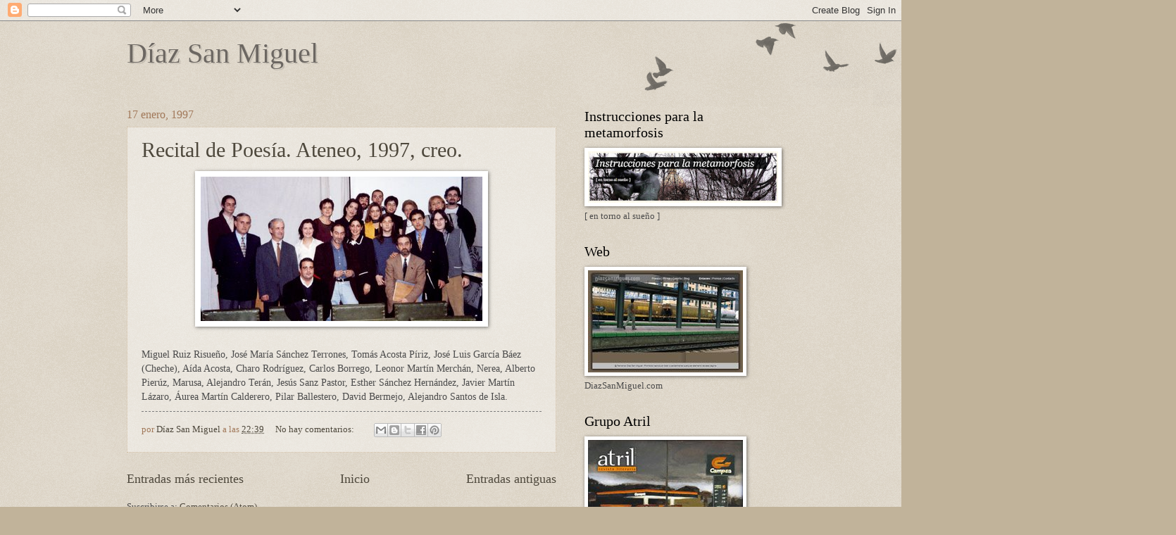

--- FILE ---
content_type: text/html; charset=UTF-8
request_url: https://diazsanmiguel.blogspot.com/1997_01_17_archive.html
body_size: 23600
content:
<!DOCTYPE html>
<html class='v2' dir='ltr' lang='es-ES'>
<head>
<link href='https://www.blogger.com/static/v1/widgets/335934321-css_bundle_v2.css' rel='stylesheet' type='text/css'/>
<meta content='width=1100' name='viewport'/>
<meta content='text/html; charset=UTF-8' http-equiv='Content-Type'/>
<meta content='blogger' name='generator'/>
<link href='https://diazsanmiguel.blogspot.com/favicon.ico' rel='icon' type='image/x-icon'/>
<link href='http://diazsanmiguel.blogspot.com/1997_01_17_archive.html' rel='canonical'/>
<link rel="alternate" type="application/atom+xml" title="Díaz San Miguel - Atom" href="https://diazsanmiguel.blogspot.com/feeds/posts/default" />
<link rel="alternate" type="application/rss+xml" title="Díaz San Miguel - RSS" href="https://diazsanmiguel.blogspot.com/feeds/posts/default?alt=rss" />
<link rel="service.post" type="application/atom+xml" title="Díaz San Miguel - Atom" href="https://www.blogger.com/feeds/21675556/posts/default" />
<!--Can't find substitution for tag [blog.ieCssRetrofitLinks]-->
<meta content='http://diazsanmiguel.blogspot.com/1997_01_17_archive.html' property='og:url'/>
<meta content='Díaz San Miguel' property='og:title'/>
<meta content='' property='og:description'/>
<title>Díaz San Miguel: 17 ene 1997</title>
<style id='page-skin-1' type='text/css'><!--
/*
-----------------------------------------------
Blogger Template Style
Name:     Watermark
Designer: Blogger
URL:      www.blogger.com
----------------------------------------------- */
/* Use this with templates/1ktemplate-*.html */
/* Content
----------------------------------------------- */
body {
font: normal normal 14px Georgia, Utopia, 'Palatino Linotype', Palatino, serif;
color: #4b4b4b;
background: #c1b39a url(https://resources.blogblog.com/blogblog/data/1kt/watermark/body_background_birds.png) repeat scroll top left;
}
html body .content-outer {
min-width: 0;
max-width: 100%;
width: 100%;
}
.content-outer {
font-size: 92%;
}
a:link {
text-decoration:none;
color: #4e483c;
}
a:visited {
text-decoration:none;
color: #8e765c;
}
a:hover {
text-decoration:underline;
color: #bdb1a3;
}
.body-fauxcolumns .cap-top {
margin-top: 30px;
background: transparent url(https://resources.blogblog.com/blogblog/data/1kt/watermark/body_overlay_birds.png) no-repeat scroll top right;
height: 121px;
}
.content-inner {
padding: 0;
}
/* Header
----------------------------------------------- */
.header-inner .Header .titlewrapper,
.header-inner .Header .descriptionwrapper {
padding-left: 20px;
padding-right: 20px;
}
.Header h1 {
font: normal normal 40px Georgia, Utopia, 'Palatino Linotype', Palatino, serif;
color: #6c6762;
text-shadow: 2px 2px rgba(0, 0, 0, .1);
}
.Header h1 a {
color: #6c6762;
}
.Header .description {
font-size: 140%;
color: #a17859;
}
/* Tabs
----------------------------------------------- */
.tabs-inner .section {
margin: 0 20px;
}
.tabs-inner .PageList, .tabs-inner .LinkList, .tabs-inner .Labels {
margin-left: -11px;
margin-right: -11px;
background-color: transparent;
border-top: 0 solid #ffffff;
border-bottom: 0 solid #ffffff;
-moz-box-shadow: 0 0 0 rgba(0, 0, 0, .3);
-webkit-box-shadow: 0 0 0 rgba(0, 0, 0, .3);
-goog-ms-box-shadow: 0 0 0 rgba(0, 0, 0, .3);
box-shadow: 0 0 0 rgba(0, 0, 0, .3);
}
.tabs-inner .PageList .widget-content,
.tabs-inner .LinkList .widget-content,
.tabs-inner .Labels .widget-content {
margin: -3px -11px;
background: transparent none  no-repeat scroll right;
}
.tabs-inner .widget ul {
padding: 2px 25px;
max-height: 34px;
background: transparent none no-repeat scroll left;
}
.tabs-inner .widget li {
border: none;
}
.tabs-inner .widget li a {
display: inline-block;
padding: .25em 1em;
font: normal normal 20px Georgia, Utopia, 'Palatino Linotype', Palatino, serif;
color: #4e483c;
border-right: 1px solid #c1b39a;
}
.tabs-inner .widget li:first-child a {
border-left: 1px solid #c1b39a;
}
.tabs-inner .widget li.selected a, .tabs-inner .widget li a:hover {
color: #000000;
}
/* Headings
----------------------------------------------- */
h2 {
font: normal normal 20px Georgia, Utopia, 'Palatino Linotype', Palatino, serif;
color: #000000;
margin: 0 0 .5em;
}
h2.date-header {
font: normal normal 16px Georgia, Utopia, 'Palatino Linotype', Palatino, serif;
color: #a17859;
}
/* Main
----------------------------------------------- */
.main-inner .column-center-inner,
.main-inner .column-left-inner,
.main-inner .column-right-inner {
padding: 0 5px;
}
.main-outer {
margin-top: 0;
background: transparent none no-repeat scroll top left;
}
.main-inner {
padding-top: 30px;
}
.main-cap-top {
position: relative;
}
.main-cap-top .cap-right {
position: absolute;
height: 0;
width: 100%;
bottom: 0;
background: transparent none repeat-x scroll bottom center;
}
.main-cap-top .cap-left {
position: absolute;
height: 245px;
width: 280px;
right: 0;
bottom: 0;
background: transparent none no-repeat scroll bottom left;
}
/* Posts
----------------------------------------------- */
.post-outer {
padding: 15px 20px;
margin: 0 0 25px;
background: transparent url(https://resources.blogblog.com/blogblog/data/1kt/watermark/post_background_birds.png) repeat scroll top left;
_background-image: none;
border: dotted 1px #ceb99d;
-moz-box-shadow: 0 0 0 rgba(0, 0, 0, .1);
-webkit-box-shadow: 0 0 0 rgba(0, 0, 0, .1);
-goog-ms-box-shadow: 0 0 0 rgba(0, 0, 0, .1);
box-shadow: 0 0 0 rgba(0, 0, 0, .1);
}
h3.post-title {
font: normal normal 30px Georgia, Utopia, 'Palatino Linotype', Palatino, serif;
margin: 0;
}
.comments h4 {
font: normal normal 30px Georgia, Utopia, 'Palatino Linotype', Palatino, serif;
margin: 1em 0 0;
}
.post-body {
font-size: 105%;
line-height: 1.5;
position: relative;
}
.post-header {
margin: 0 0 1em;
color: #a17859;
}
.post-footer {
margin: 10px 0 0;
padding: 10px 0 0;
color: #a17859;
border-top: dashed 1px #7d7d7d;
}
#blog-pager {
font-size: 140%
}
#comments .comment-author {
padding-top: 1.5em;
border-top: dashed 1px #7d7d7d;
background-position: 0 1.5em;
}
#comments .comment-author:first-child {
padding-top: 0;
border-top: none;
}
.avatar-image-container {
margin: .2em 0 0;
}
/* Comments
----------------------------------------------- */
.comments .comments-content .icon.blog-author {
background-repeat: no-repeat;
background-image: url([data-uri]);
}
.comments .comments-content .loadmore a {
border-top: 1px solid #7d7d7d;
border-bottom: 1px solid #7d7d7d;
}
.comments .continue {
border-top: 2px solid #7d7d7d;
}
/* Widgets
----------------------------------------------- */
.widget ul, .widget #ArchiveList ul.flat {
padding: 0;
list-style: none;
}
.widget ul li, .widget #ArchiveList ul.flat li {
padding: .35em 0;
text-indent: 0;
border-top: dashed 1px #7d7d7d;
}
.widget ul li:first-child, .widget #ArchiveList ul.flat li:first-child {
border-top: none;
}
.widget .post-body ul {
list-style: disc;
}
.widget .post-body ul li {
border: none;
}
.widget .zippy {
color: #7d7d7d;
}
.post-body img, .post-body .tr-caption-container, .Profile img, .Image img,
.BlogList .item-thumbnail img {
padding: 5px;
background: #fff;
-moz-box-shadow: 1px 1px 5px rgba(0, 0, 0, .5);
-webkit-box-shadow: 1px 1px 5px rgba(0, 0, 0, .5);
-goog-ms-box-shadow: 1px 1px 5px rgba(0, 0, 0, .5);
box-shadow: 1px 1px 5px rgba(0, 0, 0, .5);
}
.post-body img, .post-body .tr-caption-container {
padding: 8px;
}
.post-body .tr-caption-container {
color: #333333;
}
.post-body .tr-caption-container img {
padding: 0;
background: transparent;
border: none;
-moz-box-shadow: 0 0 0 rgba(0, 0, 0, .1);
-webkit-box-shadow: 0 0 0 rgba(0, 0, 0, .1);
-goog-ms-box-shadow: 0 0 0 rgba(0, 0, 0, .1);
box-shadow: 0 0 0 rgba(0, 0, 0, .1);
}
/* Footer
----------------------------------------------- */
.footer-outer {
color:#ceb99d;
background: #88000a url(https://resources.blogblog.com/blogblog/data/1kt/watermark/body_background_navigator.png) repeat scroll top left;
}
.footer-outer a {
color: #ff6f5b;
}
.footer-outer a:visited {
color: #de4f3c;
}
.footer-outer a:hover {
color: #ff937c;
}
.footer-outer .widget h2 {
color: #eedabe;
}
/* Mobile
----------------------------------------------- */
body.mobile  {
background-size: 100% auto;
}
.mobile .body-fauxcolumn-outer {
background: transparent none repeat scroll top left;
}
html .mobile .mobile-date-outer {
border-bottom: none;
background: transparent url(https://resources.blogblog.com/blogblog/data/1kt/watermark/post_background_birds.png) repeat scroll top left;
_background-image: none;
margin-bottom: 10px;
}
.mobile .main-inner .date-outer {
padding: 0;
}
.mobile .main-inner .date-header {
margin: 10px;
}
.mobile .main-cap-top {
z-index: -1;
}
.mobile .content-outer {
font-size: 100%;
}
.mobile .post-outer {
padding: 10px;
}
.mobile .main-cap-top .cap-left {
background: transparent none no-repeat scroll bottom left;
}
.mobile .body-fauxcolumns .cap-top {
margin: 0;
}
.mobile-link-button {
background: transparent url(https://resources.blogblog.com/blogblog/data/1kt/watermark/post_background_birds.png) repeat scroll top left;
}
.mobile-link-button a:link, .mobile-link-button a:visited {
color: #4e483c;
}
.mobile-index-date .date-header {
color: #a17859;
}
.mobile-index-contents {
color: #4b4b4b;
}
.mobile .tabs-inner .section {
margin: 0;
}
.mobile .tabs-inner .PageList {
margin-left: 0;
margin-right: 0;
}
.mobile .tabs-inner .PageList .widget-content {
margin: 0;
color: #000000;
background: transparent url(https://resources.blogblog.com/blogblog/data/1kt/watermark/post_background_birds.png) repeat scroll top left;
}
.mobile .tabs-inner .PageList .widget-content .pagelist-arrow {
border-left: 1px solid #c1b39a;
}

--></style>
<style id='template-skin-1' type='text/css'><!--
body {
min-width: 960px;
}
.content-outer, .content-fauxcolumn-outer, .region-inner {
min-width: 960px;
max-width: 960px;
_width: 960px;
}
.main-inner .columns {
padding-left: 0;
padding-right: 310px;
}
.main-inner .fauxcolumn-center-outer {
left: 0;
right: 310px;
/* IE6 does not respect left and right together */
_width: expression(this.parentNode.offsetWidth -
parseInt("0") -
parseInt("310px") + 'px');
}
.main-inner .fauxcolumn-left-outer {
width: 0;
}
.main-inner .fauxcolumn-right-outer {
width: 310px;
}
.main-inner .column-left-outer {
width: 0;
right: 100%;
margin-left: -0;
}
.main-inner .column-right-outer {
width: 310px;
margin-right: -310px;
}
#layout {
min-width: 0;
}
#layout .content-outer {
min-width: 0;
width: 800px;
}
#layout .region-inner {
min-width: 0;
width: auto;
}
body#layout div.add_widget {
padding: 8px;
}
body#layout div.add_widget a {
margin-left: 32px;
}
--></style>
<link href='https://www.blogger.com/dyn-css/authorization.css?targetBlogID=21675556&amp;zx=b020536a-81d6-4578-9f7d-842691734961' media='none' onload='if(media!=&#39;all&#39;)media=&#39;all&#39;' rel='stylesheet'/><noscript><link href='https://www.blogger.com/dyn-css/authorization.css?targetBlogID=21675556&amp;zx=b020536a-81d6-4578-9f7d-842691734961' rel='stylesheet'/></noscript>
<meta name='google-adsense-platform-account' content='ca-host-pub-1556223355139109'/>
<meta name='google-adsense-platform-domain' content='blogspot.com'/>

<!-- data-ad-client=ca-pub-3616546879459421 -->

</head>
<body class='loading variant-birds'>
<div class='navbar section' id='navbar' name='Barra de navegación'><div class='widget Navbar' data-version='1' id='Navbar1'><script type="text/javascript">
    function setAttributeOnload(object, attribute, val) {
      if(window.addEventListener) {
        window.addEventListener('load',
          function(){ object[attribute] = val; }, false);
      } else {
        window.attachEvent('onload', function(){ object[attribute] = val; });
      }
    }
  </script>
<div id="navbar-iframe-container"></div>
<script type="text/javascript" src="https://apis.google.com/js/platform.js"></script>
<script type="text/javascript">
      gapi.load("gapi.iframes:gapi.iframes.style.bubble", function() {
        if (gapi.iframes && gapi.iframes.getContext) {
          gapi.iframes.getContext().openChild({
              url: 'https://www.blogger.com/navbar/21675556?origin\x3dhttps://diazsanmiguel.blogspot.com',
              where: document.getElementById("navbar-iframe-container"),
              id: "navbar-iframe"
          });
        }
      });
    </script><script type="text/javascript">
(function() {
var script = document.createElement('script');
script.type = 'text/javascript';
script.src = '//pagead2.googlesyndication.com/pagead/js/google_top_exp.js';
var head = document.getElementsByTagName('head')[0];
if (head) {
head.appendChild(script);
}})();
</script>
</div></div>
<div class='body-fauxcolumns'>
<div class='fauxcolumn-outer body-fauxcolumn-outer'>
<div class='cap-top'>
<div class='cap-left'></div>
<div class='cap-right'></div>
</div>
<div class='fauxborder-left'>
<div class='fauxborder-right'></div>
<div class='fauxcolumn-inner'>
</div>
</div>
<div class='cap-bottom'>
<div class='cap-left'></div>
<div class='cap-right'></div>
</div>
</div>
</div>
<div class='content'>
<div class='content-fauxcolumns'>
<div class='fauxcolumn-outer content-fauxcolumn-outer'>
<div class='cap-top'>
<div class='cap-left'></div>
<div class='cap-right'></div>
</div>
<div class='fauxborder-left'>
<div class='fauxborder-right'></div>
<div class='fauxcolumn-inner'>
</div>
</div>
<div class='cap-bottom'>
<div class='cap-left'></div>
<div class='cap-right'></div>
</div>
</div>
</div>
<div class='content-outer'>
<div class='content-cap-top cap-top'>
<div class='cap-left'></div>
<div class='cap-right'></div>
</div>
<div class='fauxborder-left content-fauxborder-left'>
<div class='fauxborder-right content-fauxborder-right'></div>
<div class='content-inner'>
<header>
<div class='header-outer'>
<div class='header-cap-top cap-top'>
<div class='cap-left'></div>
<div class='cap-right'></div>
</div>
<div class='fauxborder-left header-fauxborder-left'>
<div class='fauxborder-right header-fauxborder-right'></div>
<div class='region-inner header-inner'>
<div class='header section' id='header' name='Cabecera'><div class='widget Header' data-version='1' id='Header1'>
<div id='header-inner'>
<div class='titlewrapper'>
<h1 class='title'>
<a href='https://diazsanmiguel.blogspot.com/'>
Díaz San Miguel
</a>
</h1>
</div>
<div class='descriptionwrapper'>
<p class='description'><span>
</span></p>
</div>
</div>
</div></div>
</div>
</div>
<div class='header-cap-bottom cap-bottom'>
<div class='cap-left'></div>
<div class='cap-right'></div>
</div>
</div>
</header>
<div class='tabs-outer'>
<div class='tabs-cap-top cap-top'>
<div class='cap-left'></div>
<div class='cap-right'></div>
</div>
<div class='fauxborder-left tabs-fauxborder-left'>
<div class='fauxborder-right tabs-fauxborder-right'></div>
<div class='region-inner tabs-inner'>
<div class='tabs no-items section' id='crosscol' name='Multicolumnas'></div>
<div class='tabs no-items section' id='crosscol-overflow' name='Cross-Column 2'></div>
</div>
</div>
<div class='tabs-cap-bottom cap-bottom'>
<div class='cap-left'></div>
<div class='cap-right'></div>
</div>
</div>
<div class='main-outer'>
<div class='main-cap-top cap-top'>
<div class='cap-left'></div>
<div class='cap-right'></div>
</div>
<div class='fauxborder-left main-fauxborder-left'>
<div class='fauxborder-right main-fauxborder-right'></div>
<div class='region-inner main-inner'>
<div class='columns fauxcolumns'>
<div class='fauxcolumn-outer fauxcolumn-center-outer'>
<div class='cap-top'>
<div class='cap-left'></div>
<div class='cap-right'></div>
</div>
<div class='fauxborder-left'>
<div class='fauxborder-right'></div>
<div class='fauxcolumn-inner'>
</div>
</div>
<div class='cap-bottom'>
<div class='cap-left'></div>
<div class='cap-right'></div>
</div>
</div>
<div class='fauxcolumn-outer fauxcolumn-left-outer'>
<div class='cap-top'>
<div class='cap-left'></div>
<div class='cap-right'></div>
</div>
<div class='fauxborder-left'>
<div class='fauxborder-right'></div>
<div class='fauxcolumn-inner'>
</div>
</div>
<div class='cap-bottom'>
<div class='cap-left'></div>
<div class='cap-right'></div>
</div>
</div>
<div class='fauxcolumn-outer fauxcolumn-right-outer'>
<div class='cap-top'>
<div class='cap-left'></div>
<div class='cap-right'></div>
</div>
<div class='fauxborder-left'>
<div class='fauxborder-right'></div>
<div class='fauxcolumn-inner'>
</div>
</div>
<div class='cap-bottom'>
<div class='cap-left'></div>
<div class='cap-right'></div>
</div>
</div>
<!-- corrects IE6 width calculation -->
<div class='columns-inner'>
<div class='column-center-outer'>
<div class='column-center-inner'>
<div class='main section' id='main' name='Principal'><div class='widget Blog' data-version='1' id='Blog1'>
<div class='blog-posts hfeed'>

          <div class="date-outer">
        
<h2 class='date-header'><span>17 enero, 1997</span></h2>

          <div class="date-posts">
        
<div class='post-outer'>
<div class='post hentry uncustomized-post-template' itemprop='blogPost' itemscope='itemscope' itemtype='http://schema.org/BlogPosting'>
<meta content='http://photos1.blogger.com/x/blogger/5432/2195/400/271471/tertulia%201997.jpg' itemprop='image_url'/>
<meta content='21675556' itemprop='blogId'/>
<meta content='116639199200226044' itemprop='postId'/>
<a name='116639199200226044'></a>
<h3 class='post-title entry-title' itemprop='name'>
<a href='https://diazsanmiguel.blogspot.com/1997/01/recital-de-poesa-ateneo-1997-creo.html'>Recital de Poesía. Ateneo, 1997, creo.</a>
</h3>
<div class='post-header'>
<div class='post-header-line-1'></div>
</div>
<div class='post-body entry-content' id='post-body-116639199200226044' itemprop='description articleBody'>
<a href="//photos1.blogger.com/x/blogger/5432/2195/1600/812998/tertulia%201997.jpg"><img alt="" border="0" src="//photos1.blogger.com/x/blogger/5432/2195/400/271471/tertulia%201997.jpg" style="DISPLAY: block; MARGIN: 0px auto 10px; CURSOR: hand; TEXT-ALIGN: center"></a><br />Miguel Ruiz Risueño, José María Sánchez Terrones, Tomás Acosta Píriz, José Luis García Báez (Cheche), Aída Acosta, Charo Rodríguez, Carlos Borrego, Leonor Martín Merchán, Nerea, Alberto Pierúz, Marusa, Alejandro Terán, Jesús Sanz Pastor, Esther Sánchez Hernández, Javier Martín Lázaro, Áurea Martín Calderero, Pilar Ballestero, David Bermejo, Alejandro Santos de Isla.
<div style='clear: both;'></div>
</div>
<div class='post-footer'>
<div class='post-footer-line post-footer-line-1'>
<span class='post-author vcard'>
por
<span class='fn' itemprop='author' itemscope='itemscope' itemtype='http://schema.org/Person'>
<meta content='https://www.blogger.com/profile/17748794325244955612' itemprop='url'/>
<a class='g-profile' href='https://www.blogger.com/profile/17748794325244955612' rel='author' title='author profile'>
<span itemprop='name'>Díaz San Miguel</span>
</a>
</span>
</span>
<span class='post-timestamp'>
a las
<meta content='http://diazsanmiguel.blogspot.com/1997/01/recital-de-poesa-ateneo-1997-creo.html' itemprop='url'/>
<a class='timestamp-link' href='https://diazsanmiguel.blogspot.com/1997/01/recital-de-poesa-ateneo-1997-creo.html' rel='bookmark' title='permanent link'><abbr class='published' itemprop='datePublished' title='1997-01-17T22:39:00+01:00'>22:39</abbr></a>
</span>
<span class='post-comment-link'>
<a class='comment-link' href='https://www.blogger.com/comment/fullpage/post/21675556/116639199200226044' onclick='javascript:window.open(this.href, "bloggerPopup", "toolbar=0,location=0,statusbar=1,menubar=0,scrollbars=yes,width=640,height=500"); return false;'>
No hay comentarios:
  </a>
</span>
<span class='post-icons'>
<span class='item-control blog-admin pid-2035797574'>
<a href='https://www.blogger.com/post-edit.g?blogID=21675556&postID=116639199200226044&from=pencil' title='Editar entrada'>
<img alt='' class='icon-action' height='18' src='https://resources.blogblog.com/img/icon18_edit_allbkg.gif' width='18'/>
</a>
</span>
</span>
<div class='post-share-buttons goog-inline-block'>
<a class='goog-inline-block share-button sb-email' href='https://www.blogger.com/share-post.g?blogID=21675556&postID=116639199200226044&target=email' target='_blank' title='Enviar por correo electrónico'><span class='share-button-link-text'>Enviar por correo electrónico</span></a><a class='goog-inline-block share-button sb-blog' href='https://www.blogger.com/share-post.g?blogID=21675556&postID=116639199200226044&target=blog' onclick='window.open(this.href, "_blank", "height=270,width=475"); return false;' target='_blank' title='Escribe un blog'><span class='share-button-link-text'>Escribe un blog</span></a><a class='goog-inline-block share-button sb-twitter' href='https://www.blogger.com/share-post.g?blogID=21675556&postID=116639199200226044&target=twitter' target='_blank' title='Compartir en X'><span class='share-button-link-text'>Compartir en X</span></a><a class='goog-inline-block share-button sb-facebook' href='https://www.blogger.com/share-post.g?blogID=21675556&postID=116639199200226044&target=facebook' onclick='window.open(this.href, "_blank", "height=430,width=640"); return false;' target='_blank' title='Compartir con Facebook'><span class='share-button-link-text'>Compartir con Facebook</span></a><a class='goog-inline-block share-button sb-pinterest' href='https://www.blogger.com/share-post.g?blogID=21675556&postID=116639199200226044&target=pinterest' target='_blank' title='Compartir en Pinterest'><span class='share-button-link-text'>Compartir en Pinterest</span></a>
</div>
</div>
<div class='post-footer-line post-footer-line-2'>
<span class='post-labels'>
</span>
</div>
<div class='post-footer-line post-footer-line-3'>
<span class='post-location'>
</span>
</div>
</div>
</div>
</div>

        </div></div>
      
</div>
<div class='blog-pager' id='blog-pager'>
<span id='blog-pager-newer-link'>
<a class='blog-pager-newer-link' href='https://diazsanmiguel.blogspot.com/search?updated-max=2006-01-04T23:32:00%2B01:00&amp;max-results=20&amp;reverse-paginate=true' id='Blog1_blog-pager-newer-link' title='Entradas más recientes'>Entradas más recientes</a>
</span>
<span id='blog-pager-older-link'>
<a class='blog-pager-older-link' href='https://diazsanmiguel.blogspot.com/search?updated-max=1997-01-17T22:39:00%2B01:00&amp;max-results=20' id='Blog1_blog-pager-older-link' title='Entradas antiguas'>Entradas antiguas</a>
</span>
<a class='home-link' href='https://diazsanmiguel.blogspot.com/'>Inicio</a>
</div>
<div class='clear'></div>
<div class='blog-feeds'>
<div class='feed-links'>
Suscribirse a:
<a class='feed-link' href='https://diazsanmiguel.blogspot.com/feeds/posts/default' target='_blank' type='application/atom+xml'>Comentarios (Atom)</a>
</div>
</div>
</div></div>
</div>
</div>
<div class='column-left-outer'>
<div class='column-left-inner'>
<aside>
</aside>
</div>
</div>
<div class='column-right-outer'>
<div class='column-right-inner'>
<aside>
<div class='sidebar section' id='sidebar-right-1'><div class='widget Image' data-version='1' id='Image11'>
<h2>Instrucciones para la metamorfosis</h2>
<div class='widget-content'>
<a href='https://instruccionesparalametamorfosis.blogspot.com.es/'>
<img alt='Instrucciones para la metamorfosis' height='87' id='Image11_img' src='https://blogger.googleusercontent.com/img/b/R29vZ2xl/AVvXsEjr-Sr2kt9g0aRRO_eT83rJOjdADPca59O6tlHtq230mtKX5WLGpvbhbySrWqUiUv9GpSa1inKE8bzf2RefspYaW0eccPqPbcrOe-g7gzwhdpRJc-ESJ8rKhPR3cU-ZGOg-lPJVAQ/s320/Instruccionespara+la+metamorfosis.JPG' width='320'/>
</a>
<br/>
<span class='caption'>[ en torno al sueño ]</span>
</div>
<div class='clear'></div>
</div><div class='widget Image' data-version='1' id='Image10'>
<h2>Web</h2>
<div class='widget-content'>
<a href='http://www.diazsanmiguel.com/'>
<img alt='Web' height='145' id='Image10_img' src='https://blogger.googleusercontent.com/img/b/R29vZ2xl/AVvXsEhvie9XVvobLOBd84XHxuQOPD5GCY31nZdkfag19Hb-XhyIVe-gTAkev93Cu4nFKGPqq8xtA6tfOUuwSuRUvcGfU2A1avuDze3Fn1ki8XoWA7saOoQnj7S1bikn6qdTHaiDFso71A/s1600-r/WebDiazSanMiguel.jpg' width='220'/>
</a>
<br/>
<span class='caption'>DiazSanMiguel.com</span>
</div>
<div class='clear'></div>
</div><div class='widget Image' data-version='1' id='Image9'>
<h2>Grupo Atril</h2>
<div class='widget-content'>
<a href='www.revistaatril.com'>
<img alt='Grupo Atril' height='177' id='Image9_img' src='//1.bp.blogspot.com/_EZv3dU0av2Y/SahxlRZpiuI/AAAAAAAAAeY/RpQ_UBPFB8U/S1600-R/Revista+Atril.jpg' width='220'/>
</a>
<br/>
</div>
<div class='clear'></div>
</div><div class='widget Label' data-version='1' id='Label1'>
<h2>Etiquetas</h2>
<div class='widget-content cloud-label-widget-content'>
<span class='label-size label-size-1'>
<a dir='ltr' href='https://diazsanmiguel.blogspot.com/search/label/16%20The%20Mall'>16 The Mall</a>
<span class='label-count' dir='ltr'>(1)</span>
</span>
<span class='label-size label-size-1'>
<a dir='ltr' href='https://diazsanmiguel.blogspot.com/search/label/1879'>1879</a>
<span class='label-count' dir='ltr'>(1)</span>
</span>
<span class='label-size label-size-1'>
<a dir='ltr' href='https://diazsanmiguel.blogspot.com/search/label/1966'>1966</a>
<span class='label-count' dir='ltr'>(1)</span>
</span>
<span class='label-size label-size-1'>
<a dir='ltr' href='https://diazsanmiguel.blogspot.com/search/label/2009'>2009</a>
<span class='label-count' dir='ltr'>(1)</span>
</span>
<span class='label-size label-size-1'>
<a dir='ltr' href='https://diazsanmiguel.blogspot.com/search/label/%C3%81lamo'>Álamo</a>
<span class='label-count' dir='ltr'>(1)</span>
</span>
<span class='label-size label-size-1'>
<a dir='ltr' href='https://diazsanmiguel.blogspot.com/search/label/Alejandro%20Santos%20de%20Isla'>Alejandro Santos de Isla</a>
<span class='label-count' dir='ltr'>(1)</span>
</span>
<span class='label-size label-size-1'>
<a dir='ltr' href='https://diazsanmiguel.blogspot.com/search/label/Alemania'>Alemania</a>
<span class='label-count' dir='ltr'>(1)</span>
</span>
<span class='label-size label-size-1'>
<a dir='ltr' href='https://diazsanmiguel.blogspot.com/search/label/Alfonso%20Reyes'>Alfonso Reyes</a>
<span class='label-count' dir='ltr'>(1)</span>
</span>
<span class='label-size label-size-1'>
<a dir='ltr' href='https://diazsanmiguel.blogspot.com/search/label/Alusiones'>Alusiones</a>
<span class='label-count' dir='ltr'>(1)</span>
</span>
<span class='label-size label-size-1'>
<a dir='ltr' href='https://diazsanmiguel.blogspot.com/search/label/Antonio%20Colinas'>Antonio Colinas</a>
<span class='label-count' dir='ltr'>(1)</span>
</span>
<span class='label-size label-size-1'>
<a dir='ltr' href='https://diazsanmiguel.blogspot.com/search/label/apellidos'>apellidos</a>
<span class='label-count' dir='ltr'>(1)</span>
</span>
<span class='label-size label-size-1'>
<a dir='ltr' href='https://diazsanmiguel.blogspot.com/search/label/Apolog%C3%ADa%20y%20petici%C3%B3n'>Apología y petición</a>
<span class='label-count' dir='ltr'>(1)</span>
</span>
<span class='label-size label-size-1'>
<a dir='ltr' href='https://diazsanmiguel.blogspot.com/search/label/Arnold%20Sch%C3%B6nberg'>Arnold Schönberg</a>
<span class='label-count' dir='ltr'>(1)</span>
</span>
<span class='label-size label-size-1'>
<a dir='ltr' href='https://diazsanmiguel.blogspot.com/search/label/arte%20en%20la%20calle'>arte en la calle</a>
<span class='label-count' dir='ltr'>(1)</span>
</span>
<span class='label-size label-size-1'>
<a dir='ltr' href='https://diazsanmiguel.blogspot.com/search/label/As%C3%ADs%20Guill%C3%A9n'>Asís Guillén</a>
<span class='label-count' dir='ltr'>(1)</span>
</span>
<span class='label-size label-size-1'>
<a dir='ltr' href='https://diazsanmiguel.blogspot.com/search/label/%C3%A1tomo'>átomo</a>
<span class='label-count' dir='ltr'>(1)</span>
</span>
<span class='label-size label-size-1'>
<a dir='ltr' href='https://diazsanmiguel.blogspot.com/search/label/Bit%C3%A1cora'>Bitácora</a>
<span class='label-count' dir='ltr'>(1)</span>
</span>
<span class='label-size label-size-1'>
<a dir='ltr' href='https://diazsanmiguel.blogspot.com/search/label/Caf%C3%A9'>Café</a>
<span class='label-count' dir='ltr'>(1)</span>
</span>
<span class='label-size label-size-1'>
<a dir='ltr' href='https://diazsanmiguel.blogspot.com/search/label/cajas'>cajas</a>
<span class='label-count' dir='ltr'>(1)</span>
</span>
<span class='label-size label-size-1'>
<a dir='ltr' href='https://diazsanmiguel.blogspot.com/search/label/Casa%20de%20las%20Conchas'>Casa de las Conchas</a>
<span class='label-count' dir='ltr'>(1)</span>
</span>
<span class='label-size label-size-1'>
<a dir='ltr' href='https://diazsanmiguel.blogspot.com/search/label/Casa%20de%20mu%C3%B1ecas'>Casa de muñecas</a>
<span class='label-count' dir='ltr'>(1)</span>
</span>
<span class='label-size label-size-1'>
<a dir='ltr' href='https://diazsanmiguel.blogspot.com/search/label/Collage'>Collage</a>
<span class='label-count' dir='ltr'>(1)</span>
</span>
<span class='label-size label-size-1'>
<a dir='ltr' href='https://diazsanmiguel.blogspot.com/search/label/creaci%C3%B3n'>creación</a>
<span class='label-count' dir='ltr'>(1)</span>
</span>
<span class='label-size label-size-1'>
<a dir='ltr' href='https://diazsanmiguel.blogspot.com/search/label/Creep'>Creep</a>
<span class='label-count' dir='ltr'>(1)</span>
</span>
<span class='label-size label-size-1'>
<a dir='ltr' href='https://diazsanmiguel.blogspot.com/search/label/Cuadernos'>Cuadernos</a>
<span class='label-count' dir='ltr'>(1)</span>
</span>
<span class='label-size label-size-1'>
<a dir='ltr' href='https://diazsanmiguel.blogspot.com/search/label/Cuentos'>Cuentos</a>
<span class='label-count' dir='ltr'>(1)</span>
</span>
<span class='label-size label-size-1'>
<a dir='ltr' href='https://diazsanmiguel.blogspot.com/search/label/Cuestiones%20gongorinas'>Cuestiones gongorinas</a>
<span class='label-count' dir='ltr'>(1)</span>
</span>
<span class='label-size label-size-1'>
<a dir='ltr' href='https://diazsanmiguel.blogspot.com/search/label/David%20Navarro'>David Navarro</a>
<span class='label-count' dir='ltr'>(1)</span>
</span>
<span class='label-size label-size-1'>
<a dir='ltr' href='https://diazsanmiguel.blogspot.com/search/label/Diego%20de%20Torres%20Villarroel'>Diego de Torres Villarroel</a>
<span class='label-count' dir='ltr'>(1)</span>
</span>
<span class='label-size label-size-1'>
<a dir='ltr' href='https://diazsanmiguel.blogspot.com/search/label/Diez%20mil%20ciervos'>Diez mil ciervos</a>
<span class='label-count' dir='ltr'>(1)</span>
</span>
<span class='label-size label-size-1'>
<a dir='ltr' href='https://diazsanmiguel.blogspot.com/search/label/Doctor%20Explosi%C3%B3n'>Doctor Explosión</a>
<span class='label-count' dir='ltr'>(1)</span>
</span>
<span class='label-size label-size-1'>
<a dir='ltr' href='https://diazsanmiguel.blogspot.com/search/label/Edward%20Hopper'>Edward Hopper</a>
<span class='label-count' dir='ltr'>(1)</span>
</span>
<span class='label-size label-size-1'>
<a dir='ltr' href='https://diazsanmiguel.blogspot.com/search/label/Ejercicios%20para%20piano'>Ejercicios para piano</a>
<span class='label-count' dir='ltr'>(1)</span>
</span>
<span class='label-size label-size-1'>
<a dir='ltr' href='https://diazsanmiguel.blogspot.com/search/label/El%20astillero'>El astillero</a>
<span class='label-count' dir='ltr'>(1)</span>
</span>
<span class='label-size label-size-1'>
<a dir='ltr' href='https://diazsanmiguel.blogspot.com/search/label/El%20p%C3%A9ndulo%20de%20Foucault'>El péndulo de Foucault</a>
<span class='label-count' dir='ltr'>(1)</span>
</span>
<span class='label-size label-size-1'>
<a dir='ltr' href='https://diazsanmiguel.blogspot.com/search/label/elecciones'>elecciones</a>
<span class='label-count' dir='ltr'>(1)</span>
</span>
<span class='label-size label-size-1'>
<a dir='ltr' href='https://diazsanmiguel.blogspot.com/search/label/En%20busca%20del%20tiempo%20perdido'>En busca del tiempo perdido</a>
<span class='label-count' dir='ltr'>(1)</span>
</span>
<span class='label-size label-size-1'>
<a dir='ltr' href='https://diazsanmiguel.blogspot.com/search/label/Enedina%20Iglesias'>Enedina Iglesias</a>
<span class='label-count' dir='ltr'>(1)</span>
</span>
<span class='label-size label-size-1'>
<a dir='ltr' href='https://diazsanmiguel.blogspot.com/search/label/Enrique%20Mac%C3%ADas%20Saint-Gerons'>Enrique Macías Saint-Gerons</a>
<span class='label-count' dir='ltr'>(1)</span>
</span>
<span class='label-size label-size-1'>
<a dir='ltr' href='https://diazsanmiguel.blogspot.com/search/label/Fiodor%20Dostoiewski'>Fiodor Dostoiewski</a>
<span class='label-count' dir='ltr'>(1)</span>
</span>
<span class='label-size label-size-1'>
<a dir='ltr' href='https://diazsanmiguel.blogspot.com/search/label/FlashMob'>FlashMob</a>
<span class='label-count' dir='ltr'>(1)</span>
</span>
<span class='label-size label-size-1'>
<a dir='ltr' href='https://diazsanmiguel.blogspot.com/search/label/Fragmentos'>Fragmentos</a>
<span class='label-count' dir='ltr'>(1)</span>
</span>
<span class='label-size label-size-1'>
<a dir='ltr' href='https://diazsanmiguel.blogspot.com/search/label/Friedric%20Chopin'>Friedric Chopin</a>
<span class='label-count' dir='ltr'>(1)</span>
</span>
<span class='label-size label-size-1'>
<a dir='ltr' href='https://diazsanmiguel.blogspot.com/search/label/Guillermo%20Mor%C3%B3n'>Guillermo Morón</a>
<span class='label-count' dir='ltr'>(1)</span>
</span>
<span class='label-size label-size-1'>
<a dir='ltr' href='https://diazsanmiguel.blogspot.com/search/label/Hamlet'>Hamlet</a>
<span class='label-count' dir='ltr'>(1)</span>
</span>
<span class='label-size label-size-1'>
<a dir='ltr' href='https://diazsanmiguel.blogspot.com/search/label/Hantaro%20Nagaoka'>Hantaro Nagaoka</a>
<span class='label-count' dir='ltr'>(1)</span>
</span>
<span class='label-size label-size-1'>
<a dir='ltr' href='https://diazsanmiguel.blogspot.com/search/label/Hegel'>Hegel</a>
<span class='label-count' dir='ltr'>(1)</span>
</span>
<span class='label-size label-size-1'>
<a dir='ltr' href='https://diazsanmiguel.blogspot.com/search/label/Henrik%20Ibsen'>Henrik Ibsen</a>
<span class='label-count' dir='ltr'>(1)</span>
</span>
<span class='label-size label-size-1'>
<a dir='ltr' href='https://diazsanmiguel.blogspot.com/search/label/Historia%20de%20la%20literatura%3B%20Libros'>Historia de la literatura; Libros</a>
<span class='label-count' dir='ltr'>(1)</span>
</span>
<span class='label-size label-size-1'>
<a dir='ltr' href='https://diazsanmiguel.blogspot.com/search/label/Holderlin'>Holderlin</a>
<span class='label-count' dir='ltr'>(1)</span>
</span>
<span class='label-size label-size-3'>
<a dir='ltr' href='https://diazsanmiguel.blogspot.com/search/label/Hostal%20Praga'>Hostal Praga</a>
<span class='label-count' dir='ltr'>(2)</span>
</span>
<span class='label-size label-size-1'>
<a dir='ltr' href='https://diazsanmiguel.blogspot.com/search/label/Incendios%20controlados'>Incendios controlados</a>
<span class='label-count' dir='ltr'>(1)</span>
</span>
<span class='label-size label-size-1'>
<a dir='ltr' href='https://diazsanmiguel.blogspot.com/search/label/Independientes'>Independientes</a>
<span class='label-count' dir='ltr'>(1)</span>
</span>
<span class='label-size label-size-1'>
<a dir='ltr' href='https://diazsanmiguel.blogspot.com/search/label/Indie'>Indie</a>
<span class='label-count' dir='ltr'>(1)</span>
</span>
<span class='label-size label-size-3'>
<a dir='ltr' href='https://diazsanmiguel.blogspot.com/search/label/Irlanda'>Irlanda</a>
<span class='label-count' dir='ltr'>(2)</span>
</span>
<span class='label-size label-size-1'>
<a dir='ltr' href='https://diazsanmiguel.blogspot.com/search/label/Jaime%20Gil%20de%20Biedma'>Jaime Gil de Biedma</a>
<span class='label-count' dir='ltr'>(1)</span>
</span>
<span class='label-size label-size-1'>
<a dir='ltr' href='https://diazsanmiguel.blogspot.com/search/label/Jaime%20Sabines'>Jaime Sabines</a>
<span class='label-count' dir='ltr'>(1)</span>
</span>
<span class='label-size label-size-1'>
<a dir='ltr' href='https://diazsanmiguel.blogspot.com/search/label/James%20Joyce'>James Joyce</a>
<span class='label-count' dir='ltr'>(1)</span>
</span>
<span class='label-size label-size-4'>
<a dir='ltr' href='https://diazsanmiguel.blogspot.com/search/label/Jorge%20Luis%20Borges'>Jorge Luis Borges</a>
<span class='label-count' dir='ltr'>(3)</span>
</span>
<span class='label-size label-size-1'>
<a dir='ltr' href='https://diazsanmiguel.blogspot.com/search/label/Jos%C3%A9%20Bonaparte'>José Bonaparte</a>
<span class='label-count' dir='ltr'>(1)</span>
</span>
<span class='label-size label-size-1'>
<a dir='ltr' href='https://diazsanmiguel.blogspot.com/search/label/Jos%C3%A9%20Ram%C3%B3n%20Ripoll'>José Ramón Ripoll</a>
<span class='label-count' dir='ltr'>(1)</span>
</span>
<span class='label-size label-size-1'>
<a dir='ltr' href='https://diazsanmiguel.blogspot.com/search/label/Josefa%20S%C3%A1nchez%20Sousa'>Josefa Sánchez Sousa</a>
<span class='label-count' dir='ltr'>(1)</span>
</span>
<span class='label-size label-size-1'>
<a dir='ltr' href='https://diazsanmiguel.blogspot.com/search/label/Juan%20carlos%20Onetti'>Juan carlos Onetti</a>
<span class='label-count' dir='ltr'>(1)</span>
</span>
<span class='label-size label-size-4'>
<a dir='ltr' href='https://diazsanmiguel.blogspot.com/search/label/Julio%20Cort%C3%A1zar'>Julio Cortázar</a>
<span class='label-count' dir='ltr'>(3)</span>
</span>
<span class='label-size label-size-1'>
<a dir='ltr' href='https://diazsanmiguel.blogspot.com/search/label/Juntacad%C3%A1veres'>Juntacadáveres</a>
<span class='label-count' dir='ltr'>(1)</span>
</span>
<span class='label-size label-size-1'>
<a dir='ltr' href='https://diazsanmiguel.blogspot.com/search/label/La%20nostalgia%20del%20guepardo'>La nostalgia del guepardo</a>
<span class='label-count' dir='ltr'>(1)</span>
</span>
<span class='label-size label-size-1'>
<a dir='ltr' href='https://diazsanmiguel.blogspot.com/search/label/Las%20labores%20del%20silencio'>Las labores del silencio</a>
<span class='label-count' dir='ltr'>(1)</span>
</span>
<span class='label-size label-size-1'>
<a dir='ltr' href='https://diazsanmiguel.blogspot.com/search/label/Lavapi%C3%A9s'>Lavapiés</a>
<span class='label-count' dir='ltr'>(1)</span>
</span>
<span class='label-size label-size-1'>
<a dir='ltr' href='https://diazsanmiguel.blogspot.com/search/label/Libretas'>Libretas</a>
<span class='label-count' dir='ltr'>(1)</span>
</span>
<span class='label-size label-size-1'>
<a dir='ltr' href='https://diazsanmiguel.blogspot.com/search/label/Libretas%3B%20Alejandro%20Santos%20de%20Isla'>Libretas; Alejandro Santos de Isla</a>
<span class='label-count' dir='ltr'>(1)</span>
</span>
<span class='label-size label-size-1'>
<a dir='ltr' href='https://diazsanmiguel.blogspot.com/search/label/Libro%20del%20Extranjero'>Libro del Extranjero</a>
<span class='label-count' dir='ltr'>(1)</span>
</span>
<span class='label-size label-size-4'>
<a dir='ltr' href='https://diazsanmiguel.blogspot.com/search/label/Libros'>Libros</a>
<span class='label-count' dir='ltr'>(3)</span>
</span>
<span class='label-size label-size-1'>
<a dir='ltr' href='https://diazsanmiguel.blogspot.com/search/label/Los%20a%C3%B1os%20impares'>Los años impares</a>
<span class='label-count' dir='ltr'>(1)</span>
</span>
<span class='label-size label-size-1'>
<a dir='ltr' href='https://diazsanmiguel.blogspot.com/search/label/Los%20hermanos%20Kalamazov'>Los hermanos Kalamazov</a>
<span class='label-count' dir='ltr'>(1)</span>
</span>
<span class='label-size label-size-1'>
<a dir='ltr' href='https://diazsanmiguel.blogspot.com/search/label/Los%20Planetas'>Los Planetas</a>
<span class='label-count' dir='ltr'>(1)</span>
</span>
<span class='label-size label-size-1'>
<a dir='ltr' href='https://diazsanmiguel.blogspot.com/search/label/Luis%20Arturo%20Guichard'>Luis Arturo Guichard</a>
<span class='label-count' dir='ltr'>(1)</span>
</span>
<span class='label-size label-size-1'>
<a dir='ltr' href='https://diazsanmiguel.blogspot.com/search/label/Luis%20Cernuda'>Luis Cernuda</a>
<span class='label-count' dir='ltr'>(1)</span>
</span>
<span class='label-size label-size-1'>
<a dir='ltr' href='https://diazsanmiguel.blogspot.com/search/label/Luis%20Javier%20Moreno'>Luis Javier Moreno</a>
<span class='label-count' dir='ltr'>(1)</span>
</span>
<span class='label-size label-size-3'>
<a dir='ltr' href='https://diazsanmiguel.blogspot.com/search/label/Luz%20Mercedes%20Orrego%20Morales'>Luz Mercedes Orrego Morales</a>
<span class='label-count' dir='ltr'>(2)</span>
</span>
<span class='label-size label-size-1'>
<a dir='ltr' href='https://diazsanmiguel.blogspot.com/search/label/Madrid'>Madrid</a>
<span class='label-count' dir='ltr'>(1)</span>
</span>
<span class='label-size label-size-1'>
<a dir='ltr' href='https://diazsanmiguel.blogspot.com/search/label/Madrid%3B%20Sorolla'>Madrid; Sorolla</a>
<span class='label-count' dir='ltr'>(1)</span>
</span>
<span class='label-size label-size-1'>
<a dir='ltr' href='https://diazsanmiguel.blogspot.com/search/label/Mafalda'>Mafalda</a>
<span class='label-count' dir='ltr'>(1)</span>
</span>
<span class='label-size label-size-1'>
<a dir='ltr' href='https://diazsanmiguel.blogspot.com/search/label/Marcel%20Proust'>Marcel Proust</a>
<span class='label-count' dir='ltr'>(1)</span>
</span>
<span class='label-size label-size-1'>
<a dir='ltr' href='https://diazsanmiguel.blogspot.com/search/label/Mar%C3%ADa%20Pizarro'>María Pizarro</a>
<span class='label-count' dir='ltr'>(1)</span>
</span>
<span class='label-size label-size-1'>
<a dir='ltr' href='https://diazsanmiguel.blogspot.com/search/label/Mario%20Benedetti'>Mario Benedetti</a>
<span class='label-count' dir='ltr'>(1)</span>
</span>
<span class='label-size label-size-1'>
<a dir='ltr' href='https://diazsanmiguel.blogspot.com/search/label/Materia%20del%20eclipse'>Materia del eclipse</a>
<span class='label-count' dir='ltr'>(1)</span>
</span>
<span class='label-size label-size-1'>
<a dir='ltr' href='https://diazsanmiguel.blogspot.com/search/label/mayo'>mayo</a>
<span class='label-count' dir='ltr'>(1)</span>
</span>
<span class='label-size label-size-1'>
<a dir='ltr' href='https://diazsanmiguel.blogspot.com/search/label/Minificci%C3%B3n'>Minificción</a>
<span class='label-count' dir='ltr'>(1)</span>
</span>
<span class='label-size label-size-1'>
<a dir='ltr' href='https://diazsanmiguel.blogspot.com/search/label/Notas'>Notas</a>
<span class='label-count' dir='ltr'>(1)</span>
</span>
<span class='label-size label-size-1'>
<a dir='ltr' href='https://diazsanmiguel.blogspot.com/search/label/One%20Hot%20Minute'>One Hot Minute</a>
<span class='label-count' dir='ltr'>(1)</span>
</span>
<span class='label-size label-size-1'>
<a dir='ltr' href='https://diazsanmiguel.blogspot.com/search/label/Oxford'>Oxford</a>
<span class='label-count' dir='ltr'>(1)</span>
</span>
<span class='label-size label-size-5'>
<a dir='ltr' href='https://diazsanmiguel.blogspot.com/search/label/Pintura'>Pintura</a>
<span class='label-count' dir='ltr'>(4)</span>
</span>
<span class='label-size label-size-5'>
<a dir='ltr' href='https://diazsanmiguel.blogspot.com/search/label/Poes%C3%ADa'>Poesía</a>
<span class='label-count' dir='ltr'>(4)</span>
</span>
<span class='label-size label-size-1'>
<a dir='ltr' href='https://diazsanmiguel.blogspot.com/search/label/Presentaci%C3%B3n'>Presentación</a>
<span class='label-count' dir='ltr'>(1)</span>
</span>
<span class='label-size label-size-1'>
<a dir='ltr' href='https://diazsanmiguel.blogspot.com/search/label/Puente%20de%20la%20Salud'>Puente de la Salud</a>
<span class='label-count' dir='ltr'>(1)</span>
</span>
<span class='label-size label-size-1'>
<a dir='ltr' href='https://diazsanmiguel.blogspot.com/search/label/Quino'>Quino</a>
<span class='label-count' dir='ltr'>(1)</span>
</span>
<span class='label-size label-size-1'>
<a dir='ltr' href='https://diazsanmiguel.blogspot.com/search/label/Radio%203'>Radio 3</a>
<span class='label-count' dir='ltr'>(1)</span>
</span>
<span class='label-size label-size-1'>
<a dir='ltr' href='https://diazsanmiguel.blogspot.com/search/label/Radiohead.%20Luis%20Mundaca'>Radiohead. Luis Mundaca</a>
<span class='label-count' dir='ltr'>(1)</span>
</span>
<span class='label-size label-size-4'>
<a dir='ltr' href='https://diazsanmiguel.blogspot.com/search/label/Recitales'>Recitales</a>
<span class='label-count' dir='ltr'>(3)</span>
</span>
<span class='label-size label-size-1'>
<a dir='ltr' href='https://diazsanmiguel.blogspot.com/search/label/Red%20Hot%20Chili%20Peppers'>Red Hot Chili Peppers</a>
<span class='label-count' dir='ltr'>(1)</span>
</span>
<span class='label-size label-size-1'>
<a dir='ltr' href='https://diazsanmiguel.blogspot.com/search/label/Revista%20Atl%C3%A1ntica'>Revista Atlántica</a>
<span class='label-count' dir='ltr'>(1)</span>
</span>
<span class='label-size label-size-3'>
<a dir='ltr' href='https://diazsanmiguel.blogspot.com/search/label/Revista%20literaria'>Revista literaria</a>
<span class='label-count' dir='ltr'>(2)</span>
</span>
<span class='label-size label-size-1'>
<a dir='ltr' href='https://diazsanmiguel.blogspot.com/search/label/Ricardo%20Piglia'>Ricardo Piglia</a>
<span class='label-count' dir='ltr'>(1)</span>
</span>
<span class='label-size label-size-1'>
<a dir='ltr' href='https://diazsanmiguel.blogspot.com/search/label/Roberto%20Bola%C3%B1o'>Roberto Bolaño</a>
<span class='label-count' dir='ltr'>(1)</span>
</span>
<span class='label-size label-size-3'>
<a dir='ltr' href='https://diazsanmiguel.blogspot.com/search/label/Salamanca'>Salamanca</a>
<span class='label-count' dir='ltr'>(2)</span>
</span>
<span class='label-size label-size-1'>
<a dir='ltr' href='https://diazsanmiguel.blogspot.com/search/label/Sebasti%C3%A1n%20%C3%81lvarez'>Sebastián Álvarez</a>
<span class='label-count' dir='ltr'>(1)</span>
</span>
<span class='label-size label-size-1'>
<a dir='ltr' href='https://diazsanmiguel.blogspot.com/search/label/Sergio%20Reverter'>Sergio Reverter</a>
<span class='label-count' dir='ltr'>(1)</span>
</span>
<span class='label-size label-size-1'>
<a dir='ltr' href='https://diazsanmiguel.blogspot.com/search/label/Sonia%20Betancort'>Sonia Betancort</a>
<span class='label-count' dir='ltr'>(1)</span>
</span>
<span class='label-size label-size-1'>
<a dir='ltr' href='https://diazsanmiguel.blogspot.com/search/label/Sue%C3%B1os'>Sueños</a>
<span class='label-count' dir='ltr'>(1)</span>
</span>
<span class='label-size label-size-1'>
<a dir='ltr' href='https://diazsanmiguel.blogspot.com/search/label/Teatro'>Teatro</a>
<span class='label-count' dir='ltr'>(1)</span>
</span>
<span class='label-size label-size-1'>
<a dir='ltr' href='https://diazsanmiguel.blogspot.com/search/label/Tendencias'>Tendencias</a>
<span class='label-count' dir='ltr'>(1)</span>
</span>
<span class='label-size label-size-1'>
<a dir='ltr' href='https://diazsanmiguel.blogspot.com/search/label/Tom%C3%A1s%20Hijo'>Tomás Hijo</a>
<span class='label-count' dir='ltr'>(1)</span>
</span>
<span class='label-size label-size-1'>
<a dir='ltr' href='https://diazsanmiguel.blogspot.com/search/label/UK'>UK</a>
<span class='label-count' dir='ltr'>(1)</span>
</span>
<span class='label-size label-size-1'>
<a dir='ltr' href='https://diazsanmiguel.blogspot.com/search/label/Ulises'>Ulises</a>
<span class='label-count' dir='ltr'>(1)</span>
</span>
<span class='label-size label-size-1'>
<a dir='ltr' href='https://diazsanmiguel.blogspot.com/search/label/Ulysses'>Ulysses</a>
<span class='label-count' dir='ltr'>(1)</span>
</span>
<span class='label-size label-size-1'>
<a dir='ltr' href='https://diazsanmiguel.blogspot.com/search/label/Umberto%20Eco'>Umberto Eco</a>
<span class='label-count' dir='ltr'>(1)</span>
</span>
<span class='label-size label-size-1'>
<a dir='ltr' href='https://diazsanmiguel.blogspot.com/search/label/W.B.%20Yeats'>W.B. Yeats</a>
<span class='label-count' dir='ltr'>(1)</span>
</span>
<span class='label-size label-size-1'>
<a dir='ltr' href='https://diazsanmiguel.blogspot.com/search/label/Waterstone%27s'>Waterstone&#39;s</a>
<span class='label-count' dir='ltr'>(1)</span>
</span>
<span class='label-size label-size-1'>
<a dir='ltr' href='https://diazsanmiguel.blogspot.com/search/label/wikipedia'>wikipedia</a>
<span class='label-count' dir='ltr'>(1)</span>
</span>
<span class='label-size label-size-1'>
<a dir='ltr' href='https://diazsanmiguel.blogspot.com/search/label/William%20Shakespeare'>William Shakespeare</a>
<span class='label-count' dir='ltr'>(1)</span>
</span>
<div class='clear'></div>
</div>
</div><div class='widget Image' data-version='1' id='Image7'>
<h2>[R.P.: 193]</h2>
<div class='widget-content'>
<a href='www.renatoportales.blogspot.com'>
<img alt='[R.P.: 193]' height='342' id='Image7_img' src='//photos1.blogger.com/blogger/6005/2186/1600/sotano02.0.jpg' width='300'/>
</a>
<br/>
<span class='caption'>Grandes frases de la historia del hombre: &#171;Qué caja más buena. Le pones unas faldillas y tienes mesita para toda la vida&#187;</span>
</div>
<div class='clear'></div>
</div><div class='widget Image' data-version='1' id='Image8'>
<h2>Historias minúsculas, 2010</h2>
<div class='widget-content'>
<img alt='Historias minúsculas, 2010' height='300' id='Image8_img' src='https://blogger.googleusercontent.com/img/b/R29vZ2xl/AVvXsEiXCbI364mDDW8fB-1FByp3exVf4x7MU5QvaeudL_pBUucEfeLVBzbB-ZsNwLuezx6qW_tl_8-AmJ0y0Fkp94l4h21bvi8esJAjm__x_IHF_awgfy22SwUYVWTRkpxNnnr9PkUGIA/s300/Historias-min%25C3%25BAsculas_Diaz-San-Miguel.jpg' width='120'/>
<br/>
<span class='caption'>Dep. Legal:</span>
</div>
<div class='clear'></div>
</div><div class='widget Image' data-version='1' id='Image12'>
<h2>Libro Cero, 2009</h2>
<div class='widget-content'>
<img alt='Libro Cero, 2009' height='220' id='Image12_img' src='https://blogger.googleusercontent.com/img/b/R29vZ2xl/AVvXsEi0LmMKtBiU_kXQ3m4GX0KaCHmS7VEKMLYrhykYimDV02fcIEVk80hPex710zJsXT-I5DNxlnFbRmEaP_vlxstuVyrE9iocp3gUboIZxfnyjdRMTdtbvJpmXh5nvX6tKACttglrpg/s220/LibroCero_DiazSanMiguel_978-84-89707-98-6.jpg' width='141'/>
<br/>
<span class='caption'>ISBN: 978-84-89707-98-6</span>
</div>
<div class='clear'></div>
</div><div class='widget Image' data-version='1' id='Image1'>
<h2>Agosto, 2008</h2>
<div class='widget-content'>
<a href='www.diazsanmiguel.com'>
<img alt='Agosto, 2008' height='220' id='Image1_img' src='https://blogger.googleusercontent.com/img/b/R29vZ2xl/AVvXsEhxHdxGdwqp4JfztGpSHzq-XgrK7ccPfMu73iWnGCqzSXRceVOSYln-h3ZoabOmOCuruqBFeajwsWQpQabyBB2VDdznkFrapN9tItBn_3Ybq52h_M9aAmQ-qzqCCozp_SvHygQm6Q/s220/Agosto-DiazSanMiguel.jpg' width='129'/>
</a>
<br/>
<span class='caption'>ISBN: 978-84-8196-279-6</span>
</div>
<div class='clear'></div>
</div><div class='widget Image' data-version='1' id='Image5'>
<h2>Poemas Finales, 2003</h2>
<div class='widget-content'>
<a href='http://www.diazsanmiguel.com/poesia/poesia4.htm'>
<img alt='Poemas Finales, 2003' height='150' id='Image5_img' src='https://blogger.googleusercontent.com/img/b/R29vZ2xl/AVvXsEg1R_H7xtCFpUSSWDGVxfqDvyVFTwHht7ZULsDKS6VAXr03e1nx7YtkR69qgV9awA01h9DSEI8VESJSHRY5_3l-07NsPkmQWB-AO5tz7peiJ1UMFbU_e4PbjFkzqxjcotTjZy9WGQ/s150/PoemasFinales-DiazSanMiguel.jpg' width='106'/>
</a>
<br/>
<span class='caption'>ISBN: 978-84-779-206-0</span>
</div>
<div class='clear'></div>
</div><div class='widget Image' data-version='1' id='Image2'>
<h2>Poemas Imperfectos, 2001</h2>
<div class='widget-content'>
<a href='http://www.diazsanmiguel.com/poesia/poesia3.htm'>
<img alt='Poemas Imperfectos, 2001' height='150' id='Image2_img' src='https://blogger.googleusercontent.com/img/b/R29vZ2xl/AVvXsEiYbeMizhYL62fTEOMDszT0xgyPF1crrCTIzBm3g4p6kAQWEnasvZpcaTP0n9PGcvP9zZL8XuGulGwcTkf6d2PNwpsTRW3hAntB7fOB1xThkKqE9GN8BTCfXUy5fASET1sa1CpRtg/s150/PoemasImperfectos_DiazSanMiguel.jpg' width='94'/>
</a>
<br/>
<span class='caption'>ISBN: 978-84-9718-027-5</span>
</div>
<div class='clear'></div>
</div><div class='widget Image' data-version='1' id='Image4'>
<h2>Poemas Mayores, 1999</h2>
<div class='widget-content'>
<a href='http://www.diazsanmiguel.com/poesia/poesia2.htm'>
<img alt='Poemas Mayores, 1999' height='143' id='Image4_img' src='https://blogger.googleusercontent.com/img/b/R29vZ2xl/AVvXsEj0WQpust8St2sZsrqPcmNodM_NC8Zf-YoChUskzel9bE7mSu9EliEAV_pymJJtReUKFOuJ7I4QBY3g2Zth7TO_Cnery_-m5ANcL1gtKjqPV29FGowtaJhjg19yuOExcW__-f8VQg/s150/PoemasMayores_DiazSanMiguel.jpg' width='150'/>
</a>
<br/>
<span class='caption'>ISBN: 978-84-605-8495-X</span>
</div>
<div class='clear'></div>
</div><div class='widget Image' data-version='1' id='Image6'>
<h2>Cartas en la maga, 1998</h2>
<div class='widget-content'>
<img alt='Cartas en la maga, 1998' height='121' id='Image6_img' src='//3.bp.blogspot.com/_EZv3dU0av2Y/S2vuXiTDhcI/AAAAAAAAAkE/8uLFwmx_Yo4/S150/CartasenlaManga_DiazSanMiguel+.jpg' width='150'/>
<br/>
<span class='caption'>ISBN: 978-84-605-8316-3</span>
</div>
<div class='clear'></div>
</div><div class='widget Image' data-version='1' id='Image3'>
<h2>Poemas Menores, 1996</h2>
<div class='widget-content'>
<a href='http://www.diazsanmiguel.com/poesia/poesia1.htm'>
<img alt='Poemas Menores, 1996' height='150' id='Image3_img' src='https://blogger.googleusercontent.com/img/b/R29vZ2xl/AVvXsEg1LB9Q_ZHdz48nnXqaahTbdLBSCqB_s6yXUepRsLbFdTIaH86wqkGvq1IaRb6uzx-3_k9ne7-kP87q7cIwnJrxrTa6jnbZbZcWvpccU-0wT4JCdYtWRKtTzS_5kpADU6kEWI6kQQ/s150/PoemasMenores_DiazSanMiguel.jpg' width='106'/>
</a>
<br/>
<span class='caption'>ISBN: 978-84-7299-378-7</span>
</div>
<div class='clear'></div>
</div><div class='widget BlogArchive' data-version='1' id='BlogArchive1'>
<h2>Entradas</h2>
<div class='widget-content'>
<div id='ArchiveList'>
<div id='BlogArchive1_ArchiveList'>
<ul class='hierarchy'>
<li class='archivedate collapsed'>
<a class='toggle' href='javascript:void(0)'>
<span class='zippy'>

        &#9658;&#160;
      
</span>
</a>
<a class='post-count-link' href='https://diazsanmiguel.blogspot.com/1993/'>
1993
</a>
<span class='post-count' dir='ltr'>(1)</span>
<ul class='hierarchy'>
<li class='archivedate collapsed'>
<a class='toggle' href='javascript:void(0)'>
<span class='zippy'>

        &#9658;&#160;
      
</span>
</a>
<a class='post-count-link' href='https://diazsanmiguel.blogspot.com/1993/04/'>
abril
</a>
<span class='post-count' dir='ltr'>(1)</span>
<ul class='hierarchy'>
<li class='archivedate collapsed'>
<a class='toggle' href='javascript:void(0)'>
<span class='zippy'>

        &#9658;&#160;
      
</span>
</a>
<a class='post-count-link' href='https://diazsanmiguel.blogspot.com/1993_04_27_archive.html'>
abr 27
</a>
<span class='post-count' dir='ltr'>(1)</span>
</li>
</ul>
</li>
</ul>
</li>
</ul>
<ul class='hierarchy'>
<li class='archivedate collapsed'>
<a class='toggle' href='javascript:void(0)'>
<span class='zippy'>

        &#9658;&#160;
      
</span>
</a>
<a class='post-count-link' href='https://diazsanmiguel.blogspot.com/1994/'>
1994
</a>
<span class='post-count' dir='ltr'>(2)</span>
<ul class='hierarchy'>
<li class='archivedate collapsed'>
<a class='toggle' href='javascript:void(0)'>
<span class='zippy'>

        &#9658;&#160;
      
</span>
</a>
<a class='post-count-link' href='https://diazsanmiguel.blogspot.com/1994/06/'>
junio
</a>
<span class='post-count' dir='ltr'>(1)</span>
<ul class='hierarchy'>
<li class='archivedate collapsed'>
<a class='toggle' href='javascript:void(0)'>
<span class='zippy'>

        &#9658;&#160;
      
</span>
</a>
<a class='post-count-link' href='https://diazsanmiguel.blogspot.com/1994_06_05_archive.html'>
jun 05
</a>
<span class='post-count' dir='ltr'>(1)</span>
</li>
</ul>
</li>
</ul>
<ul class='hierarchy'>
<li class='archivedate collapsed'>
<a class='toggle' href='javascript:void(0)'>
<span class='zippy'>

        &#9658;&#160;
      
</span>
</a>
<a class='post-count-link' href='https://diazsanmiguel.blogspot.com/1994/08/'>
agosto
</a>
<span class='post-count' dir='ltr'>(1)</span>
<ul class='hierarchy'>
<li class='archivedate collapsed'>
<a class='toggle' href='javascript:void(0)'>
<span class='zippy'>

        &#9658;&#160;
      
</span>
</a>
<a class='post-count-link' href='https://diazsanmiguel.blogspot.com/1994_08_15_archive.html'>
ago 15
</a>
<span class='post-count' dir='ltr'>(1)</span>
</li>
</ul>
</li>
</ul>
</li>
</ul>
<ul class='hierarchy'>
<li class='archivedate collapsed'>
<a class='toggle' href='javascript:void(0)'>
<span class='zippy'>

        &#9658;&#160;
      
</span>
</a>
<a class='post-count-link' href='https://diazsanmiguel.blogspot.com/1995/'>
1995
</a>
<span class='post-count' dir='ltr'>(1)</span>
<ul class='hierarchy'>
<li class='archivedate collapsed'>
<a class='toggle' href='javascript:void(0)'>
<span class='zippy'>

        &#9658;&#160;
      
</span>
</a>
<a class='post-count-link' href='https://diazsanmiguel.blogspot.com/1995/02/'>
febrero
</a>
<span class='post-count' dir='ltr'>(1)</span>
<ul class='hierarchy'>
<li class='archivedate collapsed'>
<a class='toggle' href='javascript:void(0)'>
<span class='zippy'>

        &#9658;&#160;
      
</span>
</a>
<a class='post-count-link' href='https://diazsanmiguel.blogspot.com/1995_02_01_archive.html'>
feb 01
</a>
<span class='post-count' dir='ltr'>(1)</span>
</li>
</ul>
</li>
</ul>
</li>
</ul>
<ul class='hierarchy'>
<li class='archivedate expanded'>
<a class='toggle' href='javascript:void(0)'>
<span class='zippy toggle-open'>

        &#9660;&#160;
      
</span>
</a>
<a class='post-count-link' href='https://diazsanmiguel.blogspot.com/1997/'>
1997
</a>
<span class='post-count' dir='ltr'>(2)</span>
<ul class='hierarchy'>
<li class='archivedate expanded'>
<a class='toggle' href='javascript:void(0)'>
<span class='zippy toggle-open'>

        &#9660;&#160;
      
</span>
</a>
<a class='post-count-link' href='https://diazsanmiguel.blogspot.com/1997/01/'>
enero
</a>
<span class='post-count' dir='ltr'>(1)</span>
<ul class='hierarchy'>
<li class='archivedate expanded'>
<a class='toggle' href='javascript:void(0)'>
<span class='zippy toggle-open'>

        &#9660;&#160;
      
</span>
</a>
<a class='post-count-link' href='https://diazsanmiguel.blogspot.com/1997_01_17_archive.html'>
ene 17
</a>
<span class='post-count' dir='ltr'>(1)</span>
<ul class='posts'>
<li><a href='https://diazsanmiguel.blogspot.com/1997/01/recital-de-poesa-ateneo-1997-creo.html'>Recital de Poesía. Ateneo, 1997, creo.</a></li>
</ul>
</li>
</ul>
</li>
</ul>
<ul class='hierarchy'>
<li class='archivedate collapsed'>
<a class='toggle' href='javascript:void(0)'>
<span class='zippy'>

        &#9658;&#160;
      
</span>
</a>
<a class='post-count-link' href='https://diazsanmiguel.blogspot.com/1997/03/'>
marzo
</a>
<span class='post-count' dir='ltr'>(1)</span>
<ul class='hierarchy'>
<li class='archivedate collapsed'>
<a class='toggle' href='javascript:void(0)'>
<span class='zippy'>

        &#9658;&#160;
      
</span>
</a>
<a class='post-count-link' href='https://diazsanmiguel.blogspot.com/1997_03_13_archive.html'>
mar 13
</a>
<span class='post-count' dir='ltr'>(1)</span>
</li>
</ul>
</li>
</ul>
</li>
</ul>
<ul class='hierarchy'>
<li class='archivedate collapsed'>
<a class='toggle' href='javascript:void(0)'>
<span class='zippy'>

        &#9658;&#160;
      
</span>
</a>
<a class='post-count-link' href='https://diazsanmiguel.blogspot.com/1998/'>
1998
</a>
<span class='post-count' dir='ltr'>(1)</span>
<ul class='hierarchy'>
<li class='archivedate collapsed'>
<a class='toggle' href='javascript:void(0)'>
<span class='zippy'>

        &#9658;&#160;
      
</span>
</a>
<a class='post-count-link' href='https://diazsanmiguel.blogspot.com/1998/04/'>
abril
</a>
<span class='post-count' dir='ltr'>(1)</span>
<ul class='hierarchy'>
<li class='archivedate collapsed'>
<a class='toggle' href='javascript:void(0)'>
<span class='zippy'>

        &#9658;&#160;
      
</span>
</a>
<a class='post-count-link' href='https://diazsanmiguel.blogspot.com/1998_04_28_archive.html'>
abr 28
</a>
<span class='post-count' dir='ltr'>(1)</span>
</li>
</ul>
</li>
</ul>
</li>
</ul>
<ul class='hierarchy'>
<li class='archivedate collapsed'>
<a class='toggle' href='javascript:void(0)'>
<span class='zippy'>

        &#9658;&#160;
      
</span>
</a>
<a class='post-count-link' href='https://diazsanmiguel.blogspot.com/1999/'>
1999
</a>
<span class='post-count' dir='ltr'>(1)</span>
<ul class='hierarchy'>
<li class='archivedate collapsed'>
<a class='toggle' href='javascript:void(0)'>
<span class='zippy'>

        &#9658;&#160;
      
</span>
</a>
<a class='post-count-link' href='https://diazsanmiguel.blogspot.com/1999/03/'>
marzo
</a>
<span class='post-count' dir='ltr'>(1)</span>
<ul class='hierarchy'>
<li class='archivedate collapsed'>
<a class='toggle' href='javascript:void(0)'>
<span class='zippy'>

        &#9658;&#160;
      
</span>
</a>
<a class='post-count-link' href='https://diazsanmiguel.blogspot.com/1999_03_21_archive.html'>
mar 21
</a>
<span class='post-count' dir='ltr'>(1)</span>
</li>
</ul>
</li>
</ul>
</li>
</ul>
<ul class='hierarchy'>
<li class='archivedate collapsed'>
<a class='toggle' href='javascript:void(0)'>
<span class='zippy'>

        &#9658;&#160;
      
</span>
</a>
<a class='post-count-link' href='https://diazsanmiguel.blogspot.com/2000/'>
2000
</a>
<span class='post-count' dir='ltr'>(2)</span>
<ul class='hierarchy'>
<li class='archivedate collapsed'>
<a class='toggle' href='javascript:void(0)'>
<span class='zippy'>

        &#9658;&#160;
      
</span>
</a>
<a class='post-count-link' href='https://diazsanmiguel.blogspot.com/2000/04/'>
abril
</a>
<span class='post-count' dir='ltr'>(1)</span>
<ul class='hierarchy'>
<li class='archivedate collapsed'>
<a class='toggle' href='javascript:void(0)'>
<span class='zippy'>

        &#9658;&#160;
      
</span>
</a>
<a class='post-count-link' href='https://diazsanmiguel.blogspot.com/2000_04_20_archive.html'>
abr 20
</a>
<span class='post-count' dir='ltr'>(1)</span>
</li>
</ul>
</li>
</ul>
<ul class='hierarchy'>
<li class='archivedate collapsed'>
<a class='toggle' href='javascript:void(0)'>
<span class='zippy'>

        &#9658;&#160;
      
</span>
</a>
<a class='post-count-link' href='https://diazsanmiguel.blogspot.com/2000/08/'>
agosto
</a>
<span class='post-count' dir='ltr'>(1)</span>
<ul class='hierarchy'>
<li class='archivedate collapsed'>
<a class='toggle' href='javascript:void(0)'>
<span class='zippy'>

        &#9658;&#160;
      
</span>
</a>
<a class='post-count-link' href='https://diazsanmiguel.blogspot.com/2000_08_12_archive.html'>
ago 12
</a>
<span class='post-count' dir='ltr'>(1)</span>
</li>
</ul>
</li>
</ul>
</li>
</ul>
<ul class='hierarchy'>
<li class='archivedate collapsed'>
<a class='toggle' href='javascript:void(0)'>
<span class='zippy'>

        &#9658;&#160;
      
</span>
</a>
<a class='post-count-link' href='https://diazsanmiguel.blogspot.com/2002/'>
2002
</a>
<span class='post-count' dir='ltr'>(2)</span>
<ul class='hierarchy'>
<li class='archivedate collapsed'>
<a class='toggle' href='javascript:void(0)'>
<span class='zippy'>

        &#9658;&#160;
      
</span>
</a>
<a class='post-count-link' href='https://diazsanmiguel.blogspot.com/2002/02/'>
febrero
</a>
<span class='post-count' dir='ltr'>(1)</span>
<ul class='hierarchy'>
<li class='archivedate collapsed'>
<a class='toggle' href='javascript:void(0)'>
<span class='zippy'>

        &#9658;&#160;
      
</span>
</a>
<a class='post-count-link' href='https://diazsanmiguel.blogspot.com/2002_02_09_archive.html'>
feb 09
</a>
<span class='post-count' dir='ltr'>(1)</span>
</li>
</ul>
</li>
</ul>
<ul class='hierarchy'>
<li class='archivedate collapsed'>
<a class='toggle' href='javascript:void(0)'>
<span class='zippy'>

        &#9658;&#160;
      
</span>
</a>
<a class='post-count-link' href='https://diazsanmiguel.blogspot.com/2002/11/'>
noviembre
</a>
<span class='post-count' dir='ltr'>(1)</span>
<ul class='hierarchy'>
<li class='archivedate collapsed'>
<a class='toggle' href='javascript:void(0)'>
<span class='zippy'>

        &#9658;&#160;
      
</span>
</a>
<a class='post-count-link' href='https://diazsanmiguel.blogspot.com/2002_11_17_archive.html'>
nov 17
</a>
<span class='post-count' dir='ltr'>(1)</span>
</li>
</ul>
</li>
</ul>
</li>
</ul>
<ul class='hierarchy'>
<li class='archivedate collapsed'>
<a class='toggle' href='javascript:void(0)'>
<span class='zippy'>

        &#9658;&#160;
      
</span>
</a>
<a class='post-count-link' href='https://diazsanmiguel.blogspot.com/2003/'>
2003
</a>
<span class='post-count' dir='ltr'>(4)</span>
<ul class='hierarchy'>
<li class='archivedate collapsed'>
<a class='toggle' href='javascript:void(0)'>
<span class='zippy'>

        &#9658;&#160;
      
</span>
</a>
<a class='post-count-link' href='https://diazsanmiguel.blogspot.com/2003/06/'>
junio
</a>
<span class='post-count' dir='ltr'>(1)</span>
<ul class='hierarchy'>
<li class='archivedate collapsed'>
<a class='toggle' href='javascript:void(0)'>
<span class='zippy'>

        &#9658;&#160;
      
</span>
</a>
<a class='post-count-link' href='https://diazsanmiguel.blogspot.com/2003_06_12_archive.html'>
jun 12
</a>
<span class='post-count' dir='ltr'>(1)</span>
</li>
</ul>
</li>
</ul>
<ul class='hierarchy'>
<li class='archivedate collapsed'>
<a class='toggle' href='javascript:void(0)'>
<span class='zippy'>

        &#9658;&#160;
      
</span>
</a>
<a class='post-count-link' href='https://diazsanmiguel.blogspot.com/2003/07/'>
julio
</a>
<span class='post-count' dir='ltr'>(1)</span>
<ul class='hierarchy'>
<li class='archivedate collapsed'>
<a class='toggle' href='javascript:void(0)'>
<span class='zippy'>

        &#9658;&#160;
      
</span>
</a>
<a class='post-count-link' href='https://diazsanmiguel.blogspot.com/2003_07_31_archive.html'>
jul 31
</a>
<span class='post-count' dir='ltr'>(1)</span>
</li>
</ul>
</li>
</ul>
<ul class='hierarchy'>
<li class='archivedate collapsed'>
<a class='toggle' href='javascript:void(0)'>
<span class='zippy'>

        &#9658;&#160;
      
</span>
</a>
<a class='post-count-link' href='https://diazsanmiguel.blogspot.com/2003/08/'>
agosto
</a>
<span class='post-count' dir='ltr'>(1)</span>
<ul class='hierarchy'>
<li class='archivedate collapsed'>
<a class='toggle' href='javascript:void(0)'>
<span class='zippy'>

        &#9658;&#160;
      
</span>
</a>
<a class='post-count-link' href='https://diazsanmiguel.blogspot.com/2003_08_01_archive.html'>
ago 01
</a>
<span class='post-count' dir='ltr'>(1)</span>
</li>
</ul>
</li>
</ul>
<ul class='hierarchy'>
<li class='archivedate collapsed'>
<a class='toggle' href='javascript:void(0)'>
<span class='zippy'>

        &#9658;&#160;
      
</span>
</a>
<a class='post-count-link' href='https://diazsanmiguel.blogspot.com/2003/11/'>
noviembre
</a>
<span class='post-count' dir='ltr'>(1)</span>
<ul class='hierarchy'>
<li class='archivedate collapsed'>
<a class='toggle' href='javascript:void(0)'>
<span class='zippy'>

        &#9658;&#160;
      
</span>
</a>
<a class='post-count-link' href='https://diazsanmiguel.blogspot.com/2003_11_12_archive.html'>
nov 12
</a>
<span class='post-count' dir='ltr'>(1)</span>
</li>
</ul>
</li>
</ul>
</li>
</ul>
<ul class='hierarchy'>
<li class='archivedate collapsed'>
<a class='toggle' href='javascript:void(0)'>
<span class='zippy'>

        &#9658;&#160;
      
</span>
</a>
<a class='post-count-link' href='https://diazsanmiguel.blogspot.com/2004/'>
2004
</a>
<span class='post-count' dir='ltr'>(3)</span>
<ul class='hierarchy'>
<li class='archivedate collapsed'>
<a class='toggle' href='javascript:void(0)'>
<span class='zippy'>

        &#9658;&#160;
      
</span>
</a>
<a class='post-count-link' href='https://diazsanmiguel.blogspot.com/2004/01/'>
enero
</a>
<span class='post-count' dir='ltr'>(1)</span>
<ul class='hierarchy'>
<li class='archivedate collapsed'>
<a class='toggle' href='javascript:void(0)'>
<span class='zippy'>

        &#9658;&#160;
      
</span>
</a>
<a class='post-count-link' href='https://diazsanmiguel.blogspot.com/2004_01_23_archive.html'>
ene 23
</a>
<span class='post-count' dir='ltr'>(1)</span>
</li>
</ul>
</li>
</ul>
<ul class='hierarchy'>
<li class='archivedate collapsed'>
<a class='toggle' href='javascript:void(0)'>
<span class='zippy'>

        &#9658;&#160;
      
</span>
</a>
<a class='post-count-link' href='https://diazsanmiguel.blogspot.com/2004/03/'>
marzo
</a>
<span class='post-count' dir='ltr'>(1)</span>
<ul class='hierarchy'>
<li class='archivedate collapsed'>
<a class='toggle' href='javascript:void(0)'>
<span class='zippy'>

        &#9658;&#160;
      
</span>
</a>
<a class='post-count-link' href='https://diazsanmiguel.blogspot.com/2004_03_14_archive.html'>
mar 14
</a>
<span class='post-count' dir='ltr'>(1)</span>
</li>
</ul>
</li>
</ul>
<ul class='hierarchy'>
<li class='archivedate collapsed'>
<a class='toggle' href='javascript:void(0)'>
<span class='zippy'>

        &#9658;&#160;
      
</span>
</a>
<a class='post-count-link' href='https://diazsanmiguel.blogspot.com/2004/09/'>
septiembre
</a>
<span class='post-count' dir='ltr'>(1)</span>
<ul class='hierarchy'>
<li class='archivedate collapsed'>
<a class='toggle' href='javascript:void(0)'>
<span class='zippy'>

        &#9658;&#160;
      
</span>
</a>
<a class='post-count-link' href='https://diazsanmiguel.blogspot.com/2004_09_27_archive.html'>
sept 27
</a>
<span class='post-count' dir='ltr'>(1)</span>
</li>
</ul>
</li>
</ul>
</li>
</ul>
<ul class='hierarchy'>
<li class='archivedate collapsed'>
<a class='toggle' href='javascript:void(0)'>
<span class='zippy'>

        &#9658;&#160;
      
</span>
</a>
<a class='post-count-link' href='https://diazsanmiguel.blogspot.com/2005/'>
2005
</a>
<span class='post-count' dir='ltr'>(6)</span>
<ul class='hierarchy'>
<li class='archivedate collapsed'>
<a class='toggle' href='javascript:void(0)'>
<span class='zippy'>

        &#9658;&#160;
      
</span>
</a>
<a class='post-count-link' href='https://diazsanmiguel.blogspot.com/2005/03/'>
marzo
</a>
<span class='post-count' dir='ltr'>(1)</span>
<ul class='hierarchy'>
<li class='archivedate collapsed'>
<a class='toggle' href='javascript:void(0)'>
<span class='zippy'>

        &#9658;&#160;
      
</span>
</a>
<a class='post-count-link' href='https://diazsanmiguel.blogspot.com/2005_03_10_archive.html'>
mar 10
</a>
<span class='post-count' dir='ltr'>(1)</span>
</li>
</ul>
</li>
</ul>
<ul class='hierarchy'>
<li class='archivedate collapsed'>
<a class='toggle' href='javascript:void(0)'>
<span class='zippy'>

        &#9658;&#160;
      
</span>
</a>
<a class='post-count-link' href='https://diazsanmiguel.blogspot.com/2005/05/'>
mayo
</a>
<span class='post-count' dir='ltr'>(1)</span>
<ul class='hierarchy'>
<li class='archivedate collapsed'>
<a class='toggle' href='javascript:void(0)'>
<span class='zippy'>

        &#9658;&#160;
      
</span>
</a>
<a class='post-count-link' href='https://diazsanmiguel.blogspot.com/2005_05_05_archive.html'>
may 05
</a>
<span class='post-count' dir='ltr'>(1)</span>
</li>
</ul>
</li>
</ul>
<ul class='hierarchy'>
<li class='archivedate collapsed'>
<a class='toggle' href='javascript:void(0)'>
<span class='zippy'>

        &#9658;&#160;
      
</span>
</a>
<a class='post-count-link' href='https://diazsanmiguel.blogspot.com/2005/07/'>
julio
</a>
<span class='post-count' dir='ltr'>(1)</span>
<ul class='hierarchy'>
<li class='archivedate collapsed'>
<a class='toggle' href='javascript:void(0)'>
<span class='zippy'>

        &#9658;&#160;
      
</span>
</a>
<a class='post-count-link' href='https://diazsanmiguel.blogspot.com/2005_07_06_archive.html'>
jul 06
</a>
<span class='post-count' dir='ltr'>(1)</span>
</li>
</ul>
</li>
</ul>
<ul class='hierarchy'>
<li class='archivedate collapsed'>
<a class='toggle' href='javascript:void(0)'>
<span class='zippy'>

        &#9658;&#160;
      
</span>
</a>
<a class='post-count-link' href='https://diazsanmiguel.blogspot.com/2005/09/'>
septiembre
</a>
<span class='post-count' dir='ltr'>(1)</span>
<ul class='hierarchy'>
<li class='archivedate collapsed'>
<a class='toggle' href='javascript:void(0)'>
<span class='zippy'>

        &#9658;&#160;
      
</span>
</a>
<a class='post-count-link' href='https://diazsanmiguel.blogspot.com/2005_09_01_archive.html'>
sept 01
</a>
<span class='post-count' dir='ltr'>(1)</span>
</li>
</ul>
</li>
</ul>
<ul class='hierarchy'>
<li class='archivedate collapsed'>
<a class='toggle' href='javascript:void(0)'>
<span class='zippy'>

        &#9658;&#160;
      
</span>
</a>
<a class='post-count-link' href='https://diazsanmiguel.blogspot.com/2005/11/'>
noviembre
</a>
<span class='post-count' dir='ltr'>(2)</span>
<ul class='hierarchy'>
<li class='archivedate collapsed'>
<a class='toggle' href='javascript:void(0)'>
<span class='zippy'>

        &#9658;&#160;
      
</span>
</a>
<a class='post-count-link' href='https://diazsanmiguel.blogspot.com/2005_11_11_archive.html'>
nov 11
</a>
<span class='post-count' dir='ltr'>(1)</span>
</li>
</ul>
<ul class='hierarchy'>
<li class='archivedate collapsed'>
<a class='toggle' href='javascript:void(0)'>
<span class='zippy'>

        &#9658;&#160;
      
</span>
</a>
<a class='post-count-link' href='https://diazsanmiguel.blogspot.com/2005_11_20_archive.html'>
nov 20
</a>
<span class='post-count' dir='ltr'>(1)</span>
</li>
</ul>
</li>
</ul>
</li>
</ul>
<ul class='hierarchy'>
<li class='archivedate collapsed'>
<a class='toggle' href='javascript:void(0)'>
<span class='zippy'>

        &#9658;&#160;
      
</span>
</a>
<a class='post-count-link' href='https://diazsanmiguel.blogspot.com/2006/'>
2006
</a>
<span class='post-count' dir='ltr'>(19)</span>
<ul class='hierarchy'>
<li class='archivedate collapsed'>
<a class='toggle' href='javascript:void(0)'>
<span class='zippy'>

        &#9658;&#160;
      
</span>
</a>
<a class='post-count-link' href='https://diazsanmiguel.blogspot.com/2006/01/'>
enero
</a>
<span class='post-count' dir='ltr'>(2)</span>
<ul class='hierarchy'>
<li class='archivedate collapsed'>
<a class='toggle' href='javascript:void(0)'>
<span class='zippy'>

        &#9658;&#160;
      
</span>
</a>
<a class='post-count-link' href='https://diazsanmiguel.blogspot.com/2006_01_04_archive.html'>
ene 04
</a>
<span class='post-count' dir='ltr'>(1)</span>
</li>
</ul>
<ul class='hierarchy'>
<li class='archivedate collapsed'>
<a class='toggle' href='javascript:void(0)'>
<span class='zippy'>

        &#9658;&#160;
      
</span>
</a>
<a class='post-count-link' href='https://diazsanmiguel.blogspot.com/2006_01_30_archive.html'>
ene 30
</a>
<span class='post-count' dir='ltr'>(1)</span>
</li>
</ul>
</li>
</ul>
<ul class='hierarchy'>
<li class='archivedate collapsed'>
<a class='toggle' href='javascript:void(0)'>
<span class='zippy'>

        &#9658;&#160;
      
</span>
</a>
<a class='post-count-link' href='https://diazsanmiguel.blogspot.com/2006/02/'>
febrero
</a>
<span class='post-count' dir='ltr'>(2)</span>
<ul class='hierarchy'>
<li class='archivedate collapsed'>
<a class='toggle' href='javascript:void(0)'>
<span class='zippy'>

        &#9658;&#160;
      
</span>
</a>
<a class='post-count-link' href='https://diazsanmiguel.blogspot.com/2006_02_13_archive.html'>
feb 13
</a>
<span class='post-count' dir='ltr'>(1)</span>
</li>
</ul>
<ul class='hierarchy'>
<li class='archivedate collapsed'>
<a class='toggle' href='javascript:void(0)'>
<span class='zippy'>

        &#9658;&#160;
      
</span>
</a>
<a class='post-count-link' href='https://diazsanmiguel.blogspot.com/2006_02_18_archive.html'>
feb 18
</a>
<span class='post-count' dir='ltr'>(1)</span>
</li>
</ul>
</li>
</ul>
<ul class='hierarchy'>
<li class='archivedate collapsed'>
<a class='toggle' href='javascript:void(0)'>
<span class='zippy'>

        &#9658;&#160;
      
</span>
</a>
<a class='post-count-link' href='https://diazsanmiguel.blogspot.com/2006/03/'>
marzo
</a>
<span class='post-count' dir='ltr'>(3)</span>
<ul class='hierarchy'>
<li class='archivedate collapsed'>
<a class='toggle' href='javascript:void(0)'>
<span class='zippy'>

        &#9658;&#160;
      
</span>
</a>
<a class='post-count-link' href='https://diazsanmiguel.blogspot.com/2006_03_05_archive.html'>
mar 05
</a>
<span class='post-count' dir='ltr'>(1)</span>
</li>
</ul>
<ul class='hierarchy'>
<li class='archivedate collapsed'>
<a class='toggle' href='javascript:void(0)'>
<span class='zippy'>

        &#9658;&#160;
      
</span>
</a>
<a class='post-count-link' href='https://diazsanmiguel.blogspot.com/2006_03_12_archive.html'>
mar 12
</a>
<span class='post-count' dir='ltr'>(1)</span>
</li>
</ul>
<ul class='hierarchy'>
<li class='archivedate collapsed'>
<a class='toggle' href='javascript:void(0)'>
<span class='zippy'>

        &#9658;&#160;
      
</span>
</a>
<a class='post-count-link' href='https://diazsanmiguel.blogspot.com/2006_03_31_archive.html'>
mar 31
</a>
<span class='post-count' dir='ltr'>(1)</span>
</li>
</ul>
</li>
</ul>
<ul class='hierarchy'>
<li class='archivedate collapsed'>
<a class='toggle' href='javascript:void(0)'>
<span class='zippy'>

        &#9658;&#160;
      
</span>
</a>
<a class='post-count-link' href='https://diazsanmiguel.blogspot.com/2006/05/'>
mayo
</a>
<span class='post-count' dir='ltr'>(4)</span>
<ul class='hierarchy'>
<li class='archivedate collapsed'>
<a class='toggle' href='javascript:void(0)'>
<span class='zippy'>

        &#9658;&#160;
      
</span>
</a>
<a class='post-count-link' href='https://diazsanmiguel.blogspot.com/2006_05_04_archive.html'>
may 04
</a>
<span class='post-count' dir='ltr'>(1)</span>
</li>
</ul>
<ul class='hierarchy'>
<li class='archivedate collapsed'>
<a class='toggle' href='javascript:void(0)'>
<span class='zippy'>

        &#9658;&#160;
      
</span>
</a>
<a class='post-count-link' href='https://diazsanmiguel.blogspot.com/2006_05_07_archive.html'>
may 07
</a>
<span class='post-count' dir='ltr'>(1)</span>
</li>
</ul>
<ul class='hierarchy'>
<li class='archivedate collapsed'>
<a class='toggle' href='javascript:void(0)'>
<span class='zippy'>

        &#9658;&#160;
      
</span>
</a>
<a class='post-count-link' href='https://diazsanmiguel.blogspot.com/2006_05_16_archive.html'>
may 16
</a>
<span class='post-count' dir='ltr'>(1)</span>
</li>
</ul>
<ul class='hierarchy'>
<li class='archivedate collapsed'>
<a class='toggle' href='javascript:void(0)'>
<span class='zippy'>

        &#9658;&#160;
      
</span>
</a>
<a class='post-count-link' href='https://diazsanmiguel.blogspot.com/2006_05_31_archive.html'>
may 31
</a>
<span class='post-count' dir='ltr'>(1)</span>
</li>
</ul>
</li>
</ul>
<ul class='hierarchy'>
<li class='archivedate collapsed'>
<a class='toggle' href='javascript:void(0)'>
<span class='zippy'>

        &#9658;&#160;
      
</span>
</a>
<a class='post-count-link' href='https://diazsanmiguel.blogspot.com/2006/06/'>
junio
</a>
<span class='post-count' dir='ltr'>(2)</span>
<ul class='hierarchy'>
<li class='archivedate collapsed'>
<a class='toggle' href='javascript:void(0)'>
<span class='zippy'>

        &#9658;&#160;
      
</span>
</a>
<a class='post-count-link' href='https://diazsanmiguel.blogspot.com/2006_06_16_archive.html'>
jun 16
</a>
<span class='post-count' dir='ltr'>(1)</span>
</li>
</ul>
<ul class='hierarchy'>
<li class='archivedate collapsed'>
<a class='toggle' href='javascript:void(0)'>
<span class='zippy'>

        &#9658;&#160;
      
</span>
</a>
<a class='post-count-link' href='https://diazsanmiguel.blogspot.com/2006_06_30_archive.html'>
jun 30
</a>
<span class='post-count' dir='ltr'>(1)</span>
</li>
</ul>
</li>
</ul>
<ul class='hierarchy'>
<li class='archivedate collapsed'>
<a class='toggle' href='javascript:void(0)'>
<span class='zippy'>

        &#9658;&#160;
      
</span>
</a>
<a class='post-count-link' href='https://diazsanmiguel.blogspot.com/2006/07/'>
julio
</a>
<span class='post-count' dir='ltr'>(1)</span>
<ul class='hierarchy'>
<li class='archivedate collapsed'>
<a class='toggle' href='javascript:void(0)'>
<span class='zippy'>

        &#9658;&#160;
      
</span>
</a>
<a class='post-count-link' href='https://diazsanmiguel.blogspot.com/2006_07_06_archive.html'>
jul 06
</a>
<span class='post-count' dir='ltr'>(1)</span>
</li>
</ul>
</li>
</ul>
<ul class='hierarchy'>
<li class='archivedate collapsed'>
<a class='toggle' href='javascript:void(0)'>
<span class='zippy'>

        &#9658;&#160;
      
</span>
</a>
<a class='post-count-link' href='https://diazsanmiguel.blogspot.com/2006/08/'>
agosto
</a>
<span class='post-count' dir='ltr'>(1)</span>
<ul class='hierarchy'>
<li class='archivedate collapsed'>
<a class='toggle' href='javascript:void(0)'>
<span class='zippy'>

        &#9658;&#160;
      
</span>
</a>
<a class='post-count-link' href='https://diazsanmiguel.blogspot.com/2006_08_26_archive.html'>
ago 26
</a>
<span class='post-count' dir='ltr'>(1)</span>
</li>
</ul>
</li>
</ul>
<ul class='hierarchy'>
<li class='archivedate collapsed'>
<a class='toggle' href='javascript:void(0)'>
<span class='zippy'>

        &#9658;&#160;
      
</span>
</a>
<a class='post-count-link' href='https://diazsanmiguel.blogspot.com/2006/09/'>
septiembre
</a>
<span class='post-count' dir='ltr'>(2)</span>
<ul class='hierarchy'>
<li class='archivedate collapsed'>
<a class='toggle' href='javascript:void(0)'>
<span class='zippy'>

        &#9658;&#160;
      
</span>
</a>
<a class='post-count-link' href='https://diazsanmiguel.blogspot.com/2006_09_17_archive.html'>
sept 17
</a>
<span class='post-count' dir='ltr'>(1)</span>
</li>
</ul>
<ul class='hierarchy'>
<li class='archivedate collapsed'>
<a class='toggle' href='javascript:void(0)'>
<span class='zippy'>

        &#9658;&#160;
      
</span>
</a>
<a class='post-count-link' href='https://diazsanmiguel.blogspot.com/2006_09_30_archive.html'>
sept 30
</a>
<span class='post-count' dir='ltr'>(1)</span>
</li>
</ul>
</li>
</ul>
<ul class='hierarchy'>
<li class='archivedate collapsed'>
<a class='toggle' href='javascript:void(0)'>
<span class='zippy'>

        &#9658;&#160;
      
</span>
</a>
<a class='post-count-link' href='https://diazsanmiguel.blogspot.com/2006/10/'>
octubre
</a>
<span class='post-count' dir='ltr'>(1)</span>
<ul class='hierarchy'>
<li class='archivedate collapsed'>
<a class='toggle' href='javascript:void(0)'>
<span class='zippy'>

        &#9658;&#160;
      
</span>
</a>
<a class='post-count-link' href='https://diazsanmiguel.blogspot.com/2006_10_13_archive.html'>
oct 13
</a>
<span class='post-count' dir='ltr'>(1)</span>
</li>
</ul>
</li>
</ul>
<ul class='hierarchy'>
<li class='archivedate collapsed'>
<a class='toggle' href='javascript:void(0)'>
<span class='zippy'>

        &#9658;&#160;
      
</span>
</a>
<a class='post-count-link' href='https://diazsanmiguel.blogspot.com/2006/12/'>
diciembre
</a>
<span class='post-count' dir='ltr'>(1)</span>
<ul class='hierarchy'>
<li class='archivedate collapsed'>
<a class='toggle' href='javascript:void(0)'>
<span class='zippy'>

        &#9658;&#160;
      
</span>
</a>
<a class='post-count-link' href='https://diazsanmiguel.blogspot.com/2006_12_23_archive.html'>
dic 23
</a>
<span class='post-count' dir='ltr'>(1)</span>
</li>
</ul>
</li>
</ul>
</li>
</ul>
<ul class='hierarchy'>
<li class='archivedate collapsed'>
<a class='toggle' href='javascript:void(0)'>
<span class='zippy'>

        &#9658;&#160;
      
</span>
</a>
<a class='post-count-link' href='https://diazsanmiguel.blogspot.com/2007/'>
2007
</a>
<span class='post-count' dir='ltr'>(11)</span>
<ul class='hierarchy'>
<li class='archivedate collapsed'>
<a class='toggle' href='javascript:void(0)'>
<span class='zippy'>

        &#9658;&#160;
      
</span>
</a>
<a class='post-count-link' href='https://diazsanmiguel.blogspot.com/2007/03/'>
marzo
</a>
<span class='post-count' dir='ltr'>(1)</span>
<ul class='hierarchy'>
<li class='archivedate collapsed'>
<a class='toggle' href='javascript:void(0)'>
<span class='zippy'>

        &#9658;&#160;
      
</span>
</a>
<a class='post-count-link' href='https://diazsanmiguel.blogspot.com/2007_03_13_archive.html'>
mar 13
</a>
<span class='post-count' dir='ltr'>(1)</span>
</li>
</ul>
</li>
</ul>
<ul class='hierarchy'>
<li class='archivedate collapsed'>
<a class='toggle' href='javascript:void(0)'>
<span class='zippy'>

        &#9658;&#160;
      
</span>
</a>
<a class='post-count-link' href='https://diazsanmiguel.blogspot.com/2007/04/'>
abril
</a>
<span class='post-count' dir='ltr'>(2)</span>
<ul class='hierarchy'>
<li class='archivedate collapsed'>
<a class='toggle' href='javascript:void(0)'>
<span class='zippy'>

        &#9658;&#160;
      
</span>
</a>
<a class='post-count-link' href='https://diazsanmiguel.blogspot.com/2007_04_02_archive.html'>
abr 02
</a>
<span class='post-count' dir='ltr'>(1)</span>
</li>
</ul>
<ul class='hierarchy'>
<li class='archivedate collapsed'>
<a class='toggle' href='javascript:void(0)'>
<span class='zippy'>

        &#9658;&#160;
      
</span>
</a>
<a class='post-count-link' href='https://diazsanmiguel.blogspot.com/2007_04_15_archive.html'>
abr 15
</a>
<span class='post-count' dir='ltr'>(1)</span>
</li>
</ul>
</li>
</ul>
<ul class='hierarchy'>
<li class='archivedate collapsed'>
<a class='toggle' href='javascript:void(0)'>
<span class='zippy'>

        &#9658;&#160;
      
</span>
</a>
<a class='post-count-link' href='https://diazsanmiguel.blogspot.com/2007/05/'>
mayo
</a>
<span class='post-count' dir='ltr'>(3)</span>
<ul class='hierarchy'>
<li class='archivedate collapsed'>
<a class='toggle' href='javascript:void(0)'>
<span class='zippy'>

        &#9658;&#160;
      
</span>
</a>
<a class='post-count-link' href='https://diazsanmiguel.blogspot.com/2007_05_05_archive.html'>
may 05
</a>
<span class='post-count' dir='ltr'>(1)</span>
</li>
</ul>
<ul class='hierarchy'>
<li class='archivedate collapsed'>
<a class='toggle' href='javascript:void(0)'>
<span class='zippy'>

        &#9658;&#160;
      
</span>
</a>
<a class='post-count-link' href='https://diazsanmiguel.blogspot.com/2007_05_23_archive.html'>
may 23
</a>
<span class='post-count' dir='ltr'>(1)</span>
</li>
</ul>
<ul class='hierarchy'>
<li class='archivedate collapsed'>
<a class='toggle' href='javascript:void(0)'>
<span class='zippy'>

        &#9658;&#160;
      
</span>
</a>
<a class='post-count-link' href='https://diazsanmiguel.blogspot.com/2007_05_28_archive.html'>
may 28
</a>
<span class='post-count' dir='ltr'>(1)</span>
</li>
</ul>
</li>
</ul>
<ul class='hierarchy'>
<li class='archivedate collapsed'>
<a class='toggle' href='javascript:void(0)'>
<span class='zippy'>

        &#9658;&#160;
      
</span>
</a>
<a class='post-count-link' href='https://diazsanmiguel.blogspot.com/2007/06/'>
junio
</a>
<span class='post-count' dir='ltr'>(2)</span>
<ul class='hierarchy'>
<li class='archivedate collapsed'>
<a class='toggle' href='javascript:void(0)'>
<span class='zippy'>

        &#9658;&#160;
      
</span>
</a>
<a class='post-count-link' href='https://diazsanmiguel.blogspot.com/2007_06_12_archive.html'>
jun 12
</a>
<span class='post-count' dir='ltr'>(1)</span>
</li>
</ul>
<ul class='hierarchy'>
<li class='archivedate collapsed'>
<a class='toggle' href='javascript:void(0)'>
<span class='zippy'>

        &#9658;&#160;
      
</span>
</a>
<a class='post-count-link' href='https://diazsanmiguel.blogspot.com/2007_06_19_archive.html'>
jun 19
</a>
<span class='post-count' dir='ltr'>(1)</span>
</li>
</ul>
</li>
</ul>
<ul class='hierarchy'>
<li class='archivedate collapsed'>
<a class='toggle' href='javascript:void(0)'>
<span class='zippy'>

        &#9658;&#160;
      
</span>
</a>
<a class='post-count-link' href='https://diazsanmiguel.blogspot.com/2007/07/'>
julio
</a>
<span class='post-count' dir='ltr'>(1)</span>
<ul class='hierarchy'>
<li class='archivedate collapsed'>
<a class='toggle' href='javascript:void(0)'>
<span class='zippy'>

        &#9658;&#160;
      
</span>
</a>
<a class='post-count-link' href='https://diazsanmiguel.blogspot.com/2007_07_24_archive.html'>
jul 24
</a>
<span class='post-count' dir='ltr'>(1)</span>
</li>
</ul>
</li>
</ul>
<ul class='hierarchy'>
<li class='archivedate collapsed'>
<a class='toggle' href='javascript:void(0)'>
<span class='zippy'>

        &#9658;&#160;
      
</span>
</a>
<a class='post-count-link' href='https://diazsanmiguel.blogspot.com/2007/11/'>
noviembre
</a>
<span class='post-count' dir='ltr'>(1)</span>
<ul class='hierarchy'>
<li class='archivedate collapsed'>
<a class='toggle' href='javascript:void(0)'>
<span class='zippy'>

        &#9658;&#160;
      
</span>
</a>
<a class='post-count-link' href='https://diazsanmiguel.blogspot.com/2007_11_21_archive.html'>
nov 21
</a>
<span class='post-count' dir='ltr'>(1)</span>
</li>
</ul>
</li>
</ul>
<ul class='hierarchy'>
<li class='archivedate collapsed'>
<a class='toggle' href='javascript:void(0)'>
<span class='zippy'>

        &#9658;&#160;
      
</span>
</a>
<a class='post-count-link' href='https://diazsanmiguel.blogspot.com/2007/12/'>
diciembre
</a>
<span class='post-count' dir='ltr'>(1)</span>
<ul class='hierarchy'>
<li class='archivedate collapsed'>
<a class='toggle' href='javascript:void(0)'>
<span class='zippy'>

        &#9658;&#160;
      
</span>
</a>
<a class='post-count-link' href='https://diazsanmiguel.blogspot.com/2007_12_06_archive.html'>
dic 06
</a>
<span class='post-count' dir='ltr'>(1)</span>
</li>
</ul>
</li>
</ul>
</li>
</ul>
<ul class='hierarchy'>
<li class='archivedate collapsed'>
<a class='toggle' href='javascript:void(0)'>
<span class='zippy'>

        &#9658;&#160;
      
</span>
</a>
<a class='post-count-link' href='https://diazsanmiguel.blogspot.com/2008/'>
2008
</a>
<span class='post-count' dir='ltr'>(13)</span>
<ul class='hierarchy'>
<li class='archivedate collapsed'>
<a class='toggle' href='javascript:void(0)'>
<span class='zippy'>

        &#9658;&#160;
      
</span>
</a>
<a class='post-count-link' href='https://diazsanmiguel.blogspot.com/2008/01/'>
enero
</a>
<span class='post-count' dir='ltr'>(1)</span>
<ul class='hierarchy'>
<li class='archivedate collapsed'>
<a class='toggle' href='javascript:void(0)'>
<span class='zippy'>

        &#9658;&#160;
      
</span>
</a>
<a class='post-count-link' href='https://diazsanmiguel.blogspot.com/2008_01_25_archive.html'>
ene 25
</a>
<span class='post-count' dir='ltr'>(1)</span>
</li>
</ul>
</li>
</ul>
<ul class='hierarchy'>
<li class='archivedate collapsed'>
<a class='toggle' href='javascript:void(0)'>
<span class='zippy'>

        &#9658;&#160;
      
</span>
</a>
<a class='post-count-link' href='https://diazsanmiguel.blogspot.com/2008/03/'>
marzo
</a>
<span class='post-count' dir='ltr'>(3)</span>
<ul class='hierarchy'>
<li class='archivedate collapsed'>
<a class='toggle' href='javascript:void(0)'>
<span class='zippy'>

        &#9658;&#160;
      
</span>
</a>
<a class='post-count-link' href='https://diazsanmiguel.blogspot.com/2008_03_01_archive.html'>
mar 01
</a>
<span class='post-count' dir='ltr'>(1)</span>
</li>
</ul>
<ul class='hierarchy'>
<li class='archivedate collapsed'>
<a class='toggle' href='javascript:void(0)'>
<span class='zippy'>

        &#9658;&#160;
      
</span>
</a>
<a class='post-count-link' href='https://diazsanmiguel.blogspot.com/2008_03_14_archive.html'>
mar 14
</a>
<span class='post-count' dir='ltr'>(1)</span>
</li>
</ul>
<ul class='hierarchy'>
<li class='archivedate collapsed'>
<a class='toggle' href='javascript:void(0)'>
<span class='zippy'>

        &#9658;&#160;
      
</span>
</a>
<a class='post-count-link' href='https://diazsanmiguel.blogspot.com/2008_03_27_archive.html'>
mar 27
</a>
<span class='post-count' dir='ltr'>(1)</span>
</li>
</ul>
</li>
</ul>
<ul class='hierarchy'>
<li class='archivedate collapsed'>
<a class='toggle' href='javascript:void(0)'>
<span class='zippy'>

        &#9658;&#160;
      
</span>
</a>
<a class='post-count-link' href='https://diazsanmiguel.blogspot.com/2008/04/'>
abril
</a>
<span class='post-count' dir='ltr'>(1)</span>
<ul class='hierarchy'>
<li class='archivedate collapsed'>
<a class='toggle' href='javascript:void(0)'>
<span class='zippy'>

        &#9658;&#160;
      
</span>
</a>
<a class='post-count-link' href='https://diazsanmiguel.blogspot.com/2008_04_21_archive.html'>
abr 21
</a>
<span class='post-count' dir='ltr'>(1)</span>
</li>
</ul>
</li>
</ul>
<ul class='hierarchy'>
<li class='archivedate collapsed'>
<a class='toggle' href='javascript:void(0)'>
<span class='zippy'>

        &#9658;&#160;
      
</span>
</a>
<a class='post-count-link' href='https://diazsanmiguel.blogspot.com/2008/05/'>
mayo
</a>
<span class='post-count' dir='ltr'>(1)</span>
<ul class='hierarchy'>
<li class='archivedate collapsed'>
<a class='toggle' href='javascript:void(0)'>
<span class='zippy'>

        &#9658;&#160;
      
</span>
</a>
<a class='post-count-link' href='https://diazsanmiguel.blogspot.com/2008_05_18_archive.html'>
may 18
</a>
<span class='post-count' dir='ltr'>(1)</span>
</li>
</ul>
</li>
</ul>
<ul class='hierarchy'>
<li class='archivedate collapsed'>
<a class='toggle' href='javascript:void(0)'>
<span class='zippy'>

        &#9658;&#160;
      
</span>
</a>
<a class='post-count-link' href='https://diazsanmiguel.blogspot.com/2008/06/'>
junio
</a>
<span class='post-count' dir='ltr'>(1)</span>
<ul class='hierarchy'>
<li class='archivedate collapsed'>
<a class='toggle' href='javascript:void(0)'>
<span class='zippy'>

        &#9658;&#160;
      
</span>
</a>
<a class='post-count-link' href='https://diazsanmiguel.blogspot.com/2008_06_17_archive.html'>
jun 17
</a>
<span class='post-count' dir='ltr'>(1)</span>
</li>
</ul>
</li>
</ul>
<ul class='hierarchy'>
<li class='archivedate collapsed'>
<a class='toggle' href='javascript:void(0)'>
<span class='zippy'>

        &#9658;&#160;
      
</span>
</a>
<a class='post-count-link' href='https://diazsanmiguel.blogspot.com/2008/08/'>
agosto
</a>
<span class='post-count' dir='ltr'>(1)</span>
<ul class='hierarchy'>
<li class='archivedate collapsed'>
<a class='toggle' href='javascript:void(0)'>
<span class='zippy'>

        &#9658;&#160;
      
</span>
</a>
<a class='post-count-link' href='https://diazsanmiguel.blogspot.com/2008_08_08_archive.html'>
ago 08
</a>
<span class='post-count' dir='ltr'>(1)</span>
</li>
</ul>
</li>
</ul>
<ul class='hierarchy'>
<li class='archivedate collapsed'>
<a class='toggle' href='javascript:void(0)'>
<span class='zippy'>

        &#9658;&#160;
      
</span>
</a>
<a class='post-count-link' href='https://diazsanmiguel.blogspot.com/2008/09/'>
septiembre
</a>
<span class='post-count' dir='ltr'>(1)</span>
<ul class='hierarchy'>
<li class='archivedate collapsed'>
<a class='toggle' href='javascript:void(0)'>
<span class='zippy'>

        &#9658;&#160;
      
</span>
</a>
<a class='post-count-link' href='https://diazsanmiguel.blogspot.com/2008_09_08_archive.html'>
sept 08
</a>
<span class='post-count' dir='ltr'>(1)</span>
</li>
</ul>
</li>
</ul>
<ul class='hierarchy'>
<li class='archivedate collapsed'>
<a class='toggle' href='javascript:void(0)'>
<span class='zippy'>

        &#9658;&#160;
      
</span>
</a>
<a class='post-count-link' href='https://diazsanmiguel.blogspot.com/2008/10/'>
octubre
</a>
<span class='post-count' dir='ltr'>(2)</span>
<ul class='hierarchy'>
<li class='archivedate collapsed'>
<a class='toggle' href='javascript:void(0)'>
<span class='zippy'>

        &#9658;&#160;
      
</span>
</a>
<a class='post-count-link' href='https://diazsanmiguel.blogspot.com/2008_10_02_archive.html'>
oct 02
</a>
<span class='post-count' dir='ltr'>(1)</span>
</li>
</ul>
<ul class='hierarchy'>
<li class='archivedate collapsed'>
<a class='toggle' href='javascript:void(0)'>
<span class='zippy'>

        &#9658;&#160;
      
</span>
</a>
<a class='post-count-link' href='https://diazsanmiguel.blogspot.com/2008_10_16_archive.html'>
oct 16
</a>
<span class='post-count' dir='ltr'>(1)</span>
</li>
</ul>
</li>
</ul>
<ul class='hierarchy'>
<li class='archivedate collapsed'>
<a class='toggle' href='javascript:void(0)'>
<span class='zippy'>

        &#9658;&#160;
      
</span>
</a>
<a class='post-count-link' href='https://diazsanmiguel.blogspot.com/2008/12/'>
diciembre
</a>
<span class='post-count' dir='ltr'>(2)</span>
<ul class='hierarchy'>
<li class='archivedate collapsed'>
<a class='toggle' href='javascript:void(0)'>
<span class='zippy'>

        &#9658;&#160;
      
</span>
</a>
<a class='post-count-link' href='https://diazsanmiguel.blogspot.com/2008_12_20_archive.html'>
dic 20
</a>
<span class='post-count' dir='ltr'>(2)</span>
</li>
</ul>
</li>
</ul>
</li>
</ul>
<ul class='hierarchy'>
<li class='archivedate collapsed'>
<a class='toggle' href='javascript:void(0)'>
<span class='zippy'>

        &#9658;&#160;
      
</span>
</a>
<a class='post-count-link' href='https://diazsanmiguel.blogspot.com/2009/'>
2009
</a>
<span class='post-count' dir='ltr'>(23)</span>
<ul class='hierarchy'>
<li class='archivedate collapsed'>
<a class='toggle' href='javascript:void(0)'>
<span class='zippy'>

        &#9658;&#160;
      
</span>
</a>
<a class='post-count-link' href='https://diazsanmiguel.blogspot.com/2009/01/'>
enero
</a>
<span class='post-count' dir='ltr'>(2)</span>
<ul class='hierarchy'>
<li class='archivedate collapsed'>
<a class='toggle' href='javascript:void(0)'>
<span class='zippy'>

        &#9658;&#160;
      
</span>
</a>
<a class='post-count-link' href='https://diazsanmiguel.blogspot.com/2009_01_01_archive.html'>
ene 01
</a>
<span class='post-count' dir='ltr'>(1)</span>
</li>
</ul>
<ul class='hierarchy'>
<li class='archivedate collapsed'>
<a class='toggle' href='javascript:void(0)'>
<span class='zippy'>

        &#9658;&#160;
      
</span>
</a>
<a class='post-count-link' href='https://diazsanmiguel.blogspot.com/2009_01_06_archive.html'>
ene 06
</a>
<span class='post-count' dir='ltr'>(1)</span>
</li>
</ul>
</li>
</ul>
<ul class='hierarchy'>
<li class='archivedate collapsed'>
<a class='toggle' href='javascript:void(0)'>
<span class='zippy'>

        &#9658;&#160;
      
</span>
</a>
<a class='post-count-link' href='https://diazsanmiguel.blogspot.com/2009/02/'>
febrero
</a>
<span class='post-count' dir='ltr'>(2)</span>
<ul class='hierarchy'>
<li class='archivedate collapsed'>
<a class='toggle' href='javascript:void(0)'>
<span class='zippy'>

        &#9658;&#160;
      
</span>
</a>
<a class='post-count-link' href='https://diazsanmiguel.blogspot.com/2009_02_08_archive.html'>
feb 08
</a>
<span class='post-count' dir='ltr'>(1)</span>
</li>
</ul>
<ul class='hierarchy'>
<li class='archivedate collapsed'>
<a class='toggle' href='javascript:void(0)'>
<span class='zippy'>

        &#9658;&#160;
      
</span>
</a>
<a class='post-count-link' href='https://diazsanmiguel.blogspot.com/2009_02_24_archive.html'>
feb 24
</a>
<span class='post-count' dir='ltr'>(1)</span>
</li>
</ul>
</li>
</ul>
<ul class='hierarchy'>
<li class='archivedate collapsed'>
<a class='toggle' href='javascript:void(0)'>
<span class='zippy'>

        &#9658;&#160;
      
</span>
</a>
<a class='post-count-link' href='https://diazsanmiguel.blogspot.com/2009/03/'>
marzo
</a>
<span class='post-count' dir='ltr'>(2)</span>
<ul class='hierarchy'>
<li class='archivedate collapsed'>
<a class='toggle' href='javascript:void(0)'>
<span class='zippy'>

        &#9658;&#160;
      
</span>
</a>
<a class='post-count-link' href='https://diazsanmiguel.blogspot.com/2009_03_01_archive.html'>
mar 01
</a>
<span class='post-count' dir='ltr'>(1)</span>
</li>
</ul>
<ul class='hierarchy'>
<li class='archivedate collapsed'>
<a class='toggle' href='javascript:void(0)'>
<span class='zippy'>

        &#9658;&#160;
      
</span>
</a>
<a class='post-count-link' href='https://diazsanmiguel.blogspot.com/2009_03_04_archive.html'>
mar 04
</a>
<span class='post-count' dir='ltr'>(1)</span>
</li>
</ul>
</li>
</ul>
<ul class='hierarchy'>
<li class='archivedate collapsed'>
<a class='toggle' href='javascript:void(0)'>
<span class='zippy'>

        &#9658;&#160;
      
</span>
</a>
<a class='post-count-link' href='https://diazsanmiguel.blogspot.com/2009/04/'>
abril
</a>
<span class='post-count' dir='ltr'>(2)</span>
<ul class='hierarchy'>
<li class='archivedate collapsed'>
<a class='toggle' href='javascript:void(0)'>
<span class='zippy'>

        &#9658;&#160;
      
</span>
</a>
<a class='post-count-link' href='https://diazsanmiguel.blogspot.com/2009_04_26_archive.html'>
abr 26
</a>
<span class='post-count' dir='ltr'>(2)</span>
</li>
</ul>
</li>
</ul>
<ul class='hierarchy'>
<li class='archivedate collapsed'>
<a class='toggle' href='javascript:void(0)'>
<span class='zippy'>

        &#9658;&#160;
      
</span>
</a>
<a class='post-count-link' href='https://diazsanmiguel.blogspot.com/2009/05/'>
mayo
</a>
<span class='post-count' dir='ltr'>(3)</span>
<ul class='hierarchy'>
<li class='archivedate collapsed'>
<a class='toggle' href='javascript:void(0)'>
<span class='zippy'>

        &#9658;&#160;
      
</span>
</a>
<a class='post-count-link' href='https://diazsanmiguel.blogspot.com/2009_05_14_archive.html'>
may 14
</a>
<span class='post-count' dir='ltr'>(1)</span>
</li>
</ul>
<ul class='hierarchy'>
<li class='archivedate collapsed'>
<a class='toggle' href='javascript:void(0)'>
<span class='zippy'>

        &#9658;&#160;
      
</span>
</a>
<a class='post-count-link' href='https://diazsanmiguel.blogspot.com/2009_05_17_archive.html'>
may 17
</a>
<span class='post-count' dir='ltr'>(1)</span>
</li>
</ul>
<ul class='hierarchy'>
<li class='archivedate collapsed'>
<a class='toggle' href='javascript:void(0)'>
<span class='zippy'>

        &#9658;&#160;
      
</span>
</a>
<a class='post-count-link' href='https://diazsanmiguel.blogspot.com/2009_05_24_archive.html'>
may 24
</a>
<span class='post-count' dir='ltr'>(1)</span>
</li>
</ul>
</li>
</ul>
<ul class='hierarchy'>
<li class='archivedate collapsed'>
<a class='toggle' href='javascript:void(0)'>
<span class='zippy'>

        &#9658;&#160;
      
</span>
</a>
<a class='post-count-link' href='https://diazsanmiguel.blogspot.com/2009/06/'>
junio
</a>
<span class='post-count' dir='ltr'>(4)</span>
<ul class='hierarchy'>
<li class='archivedate collapsed'>
<a class='toggle' href='javascript:void(0)'>
<span class='zippy'>

        &#9658;&#160;
      
</span>
</a>
<a class='post-count-link' href='https://diazsanmiguel.blogspot.com/2009_06_04_archive.html'>
jun 04
</a>
<span class='post-count' dir='ltr'>(1)</span>
</li>
</ul>
<ul class='hierarchy'>
<li class='archivedate collapsed'>
<a class='toggle' href='javascript:void(0)'>
<span class='zippy'>

        &#9658;&#160;
      
</span>
</a>
<a class='post-count-link' href='https://diazsanmiguel.blogspot.com/2009_06_18_archive.html'>
jun 18
</a>
<span class='post-count' dir='ltr'>(1)</span>
</li>
</ul>
<ul class='hierarchy'>
<li class='archivedate collapsed'>
<a class='toggle' href='javascript:void(0)'>
<span class='zippy'>

        &#9658;&#160;
      
</span>
</a>
<a class='post-count-link' href='https://diazsanmiguel.blogspot.com/2009_06_25_archive.html'>
jun 25
</a>
<span class='post-count' dir='ltr'>(1)</span>
</li>
</ul>
<ul class='hierarchy'>
<li class='archivedate collapsed'>
<a class='toggle' href='javascript:void(0)'>
<span class='zippy'>

        &#9658;&#160;
      
</span>
</a>
<a class='post-count-link' href='https://diazsanmiguel.blogspot.com/2009_06_28_archive.html'>
jun 28
</a>
<span class='post-count' dir='ltr'>(1)</span>
</li>
</ul>
</li>
</ul>
<ul class='hierarchy'>
<li class='archivedate collapsed'>
<a class='toggle' href='javascript:void(0)'>
<span class='zippy'>

        &#9658;&#160;
      
</span>
</a>
<a class='post-count-link' href='https://diazsanmiguel.blogspot.com/2009/08/'>
agosto
</a>
<span class='post-count' dir='ltr'>(1)</span>
<ul class='hierarchy'>
<li class='archivedate collapsed'>
<a class='toggle' href='javascript:void(0)'>
<span class='zippy'>

        &#9658;&#160;
      
</span>
</a>
<a class='post-count-link' href='https://diazsanmiguel.blogspot.com/2009_08_04_archive.html'>
ago 04
</a>
<span class='post-count' dir='ltr'>(1)</span>
</li>
</ul>
</li>
</ul>
<ul class='hierarchy'>
<li class='archivedate collapsed'>
<a class='toggle' href='javascript:void(0)'>
<span class='zippy'>

        &#9658;&#160;
      
</span>
</a>
<a class='post-count-link' href='https://diazsanmiguel.blogspot.com/2009/09/'>
septiembre
</a>
<span class='post-count' dir='ltr'>(2)</span>
<ul class='hierarchy'>
<li class='archivedate collapsed'>
<a class='toggle' href='javascript:void(0)'>
<span class='zippy'>

        &#9658;&#160;
      
</span>
</a>
<a class='post-count-link' href='https://diazsanmiguel.blogspot.com/2009_09_15_archive.html'>
sept 15
</a>
<span class='post-count' dir='ltr'>(1)</span>
</li>
</ul>
<ul class='hierarchy'>
<li class='archivedate collapsed'>
<a class='toggle' href='javascript:void(0)'>
<span class='zippy'>

        &#9658;&#160;
      
</span>
</a>
<a class='post-count-link' href='https://diazsanmiguel.blogspot.com/2009_09_27_archive.html'>
sept 27
</a>
<span class='post-count' dir='ltr'>(1)</span>
</li>
</ul>
</li>
</ul>
<ul class='hierarchy'>
<li class='archivedate collapsed'>
<a class='toggle' href='javascript:void(0)'>
<span class='zippy'>

        &#9658;&#160;
      
</span>
</a>
<a class='post-count-link' href='https://diazsanmiguel.blogspot.com/2009/10/'>
octubre
</a>
<span class='post-count' dir='ltr'>(1)</span>
<ul class='hierarchy'>
<li class='archivedate collapsed'>
<a class='toggle' href='javascript:void(0)'>
<span class='zippy'>

        &#9658;&#160;
      
</span>
</a>
<a class='post-count-link' href='https://diazsanmiguel.blogspot.com/2009_10_18_archive.html'>
oct 18
</a>
<span class='post-count' dir='ltr'>(1)</span>
</li>
</ul>
</li>
</ul>
<ul class='hierarchy'>
<li class='archivedate collapsed'>
<a class='toggle' href='javascript:void(0)'>
<span class='zippy'>

        &#9658;&#160;
      
</span>
</a>
<a class='post-count-link' href='https://diazsanmiguel.blogspot.com/2009/11/'>
noviembre
</a>
<span class='post-count' dir='ltr'>(3)</span>
<ul class='hierarchy'>
<li class='archivedate collapsed'>
<a class='toggle' href='javascript:void(0)'>
<span class='zippy'>

        &#9658;&#160;
      
</span>
</a>
<a class='post-count-link' href='https://diazsanmiguel.blogspot.com/2009_11_01_archive.html'>
nov 01
</a>
<span class='post-count' dir='ltr'>(1)</span>
</li>
</ul>
<ul class='hierarchy'>
<li class='archivedate collapsed'>
<a class='toggle' href='javascript:void(0)'>
<span class='zippy'>

        &#9658;&#160;
      
</span>
</a>
<a class='post-count-link' href='https://diazsanmiguel.blogspot.com/2009_11_11_archive.html'>
nov 11
</a>
<span class='post-count' dir='ltr'>(1)</span>
</li>
</ul>
<ul class='hierarchy'>
<li class='archivedate collapsed'>
<a class='toggle' href='javascript:void(0)'>
<span class='zippy'>

        &#9658;&#160;
      
</span>
</a>
<a class='post-count-link' href='https://diazsanmiguel.blogspot.com/2009_11_16_archive.html'>
nov 16
</a>
<span class='post-count' dir='ltr'>(1)</span>
</li>
</ul>
</li>
</ul>
<ul class='hierarchy'>
<li class='archivedate collapsed'>
<a class='toggle' href='javascript:void(0)'>
<span class='zippy'>

        &#9658;&#160;
      
</span>
</a>
<a class='post-count-link' href='https://diazsanmiguel.blogspot.com/2009/12/'>
diciembre
</a>
<span class='post-count' dir='ltr'>(1)</span>
<ul class='hierarchy'>
<li class='archivedate collapsed'>
<a class='toggle' href='javascript:void(0)'>
<span class='zippy'>

        &#9658;&#160;
      
</span>
</a>
<a class='post-count-link' href='https://diazsanmiguel.blogspot.com/2009_12_21_archive.html'>
dic 21
</a>
<span class='post-count' dir='ltr'>(1)</span>
</li>
</ul>
</li>
</ul>
</li>
</ul>
<ul class='hierarchy'>
<li class='archivedate collapsed'>
<a class='toggle' href='javascript:void(0)'>
<span class='zippy'>

        &#9658;&#160;
      
</span>
</a>
<a class='post-count-link' href='https://diazsanmiguel.blogspot.com/2010/'>
2010
</a>
<span class='post-count' dir='ltr'>(8)</span>
<ul class='hierarchy'>
<li class='archivedate collapsed'>
<a class='toggle' href='javascript:void(0)'>
<span class='zippy'>

        &#9658;&#160;
      
</span>
</a>
<a class='post-count-link' href='https://diazsanmiguel.blogspot.com/2010/03/'>
marzo
</a>
<span class='post-count' dir='ltr'>(1)</span>
<ul class='hierarchy'>
<li class='archivedate collapsed'>
<a class='toggle' href='javascript:void(0)'>
<span class='zippy'>

        &#9658;&#160;
      
</span>
</a>
<a class='post-count-link' href='https://diazsanmiguel.blogspot.com/2010_03_26_archive.html'>
mar 26
</a>
<span class='post-count' dir='ltr'>(1)</span>
</li>
</ul>
</li>
</ul>
<ul class='hierarchy'>
<li class='archivedate collapsed'>
<a class='toggle' href='javascript:void(0)'>
<span class='zippy'>

        &#9658;&#160;
      
</span>
</a>
<a class='post-count-link' href='https://diazsanmiguel.blogspot.com/2010/05/'>
mayo
</a>
<span class='post-count' dir='ltr'>(3)</span>
<ul class='hierarchy'>
<li class='archivedate collapsed'>
<a class='toggle' href='javascript:void(0)'>
<span class='zippy'>

        &#9658;&#160;
      
</span>
</a>
<a class='post-count-link' href='https://diazsanmiguel.blogspot.com/2010_05_08_archive.html'>
may 08
</a>
<span class='post-count' dir='ltr'>(1)</span>
</li>
</ul>
<ul class='hierarchy'>
<li class='archivedate collapsed'>
<a class='toggle' href='javascript:void(0)'>
<span class='zippy'>

        &#9658;&#160;
      
</span>
</a>
<a class='post-count-link' href='https://diazsanmiguel.blogspot.com/2010_05_15_archive.html'>
may 15
</a>
<span class='post-count' dir='ltr'>(1)</span>
</li>
</ul>
<ul class='hierarchy'>
<li class='archivedate collapsed'>
<a class='toggle' href='javascript:void(0)'>
<span class='zippy'>

        &#9658;&#160;
      
</span>
</a>
<a class='post-count-link' href='https://diazsanmiguel.blogspot.com/2010_05_24_archive.html'>
may 24
</a>
<span class='post-count' dir='ltr'>(1)</span>
</li>
</ul>
</li>
</ul>
<ul class='hierarchy'>
<li class='archivedate collapsed'>
<a class='toggle' href='javascript:void(0)'>
<span class='zippy'>

        &#9658;&#160;
      
</span>
</a>
<a class='post-count-link' href='https://diazsanmiguel.blogspot.com/2010/09/'>
septiembre
</a>
<span class='post-count' dir='ltr'>(1)</span>
<ul class='hierarchy'>
<li class='archivedate collapsed'>
<a class='toggle' href='javascript:void(0)'>
<span class='zippy'>

        &#9658;&#160;
      
</span>
</a>
<a class='post-count-link' href='https://diazsanmiguel.blogspot.com/2010_09_06_archive.html'>
sept 06
</a>
<span class='post-count' dir='ltr'>(1)</span>
</li>
</ul>
</li>
</ul>
<ul class='hierarchy'>
<li class='archivedate collapsed'>
<a class='toggle' href='javascript:void(0)'>
<span class='zippy'>

        &#9658;&#160;
      
</span>
</a>
<a class='post-count-link' href='https://diazsanmiguel.blogspot.com/2010/10/'>
octubre
</a>
<span class='post-count' dir='ltr'>(2)</span>
<ul class='hierarchy'>
<li class='archivedate collapsed'>
<a class='toggle' href='javascript:void(0)'>
<span class='zippy'>

        &#9658;&#160;
      
</span>
</a>
<a class='post-count-link' href='https://diazsanmiguel.blogspot.com/2010_10_10_archive.html'>
oct 10
</a>
<span class='post-count' dir='ltr'>(1)</span>
</li>
</ul>
<ul class='hierarchy'>
<li class='archivedate collapsed'>
<a class='toggle' href='javascript:void(0)'>
<span class='zippy'>

        &#9658;&#160;
      
</span>
</a>
<a class='post-count-link' href='https://diazsanmiguel.blogspot.com/2010_10_17_archive.html'>
oct 17
</a>
<span class='post-count' dir='ltr'>(1)</span>
</li>
</ul>
</li>
</ul>
<ul class='hierarchy'>
<li class='archivedate collapsed'>
<a class='toggle' href='javascript:void(0)'>
<span class='zippy'>

        &#9658;&#160;
      
</span>
</a>
<a class='post-count-link' href='https://diazsanmiguel.blogspot.com/2010/12/'>
diciembre
</a>
<span class='post-count' dir='ltr'>(1)</span>
<ul class='hierarchy'>
<li class='archivedate collapsed'>
<a class='toggle' href='javascript:void(0)'>
<span class='zippy'>

        &#9658;&#160;
      
</span>
</a>
<a class='post-count-link' href='https://diazsanmiguel.blogspot.com/2010_12_30_archive.html'>
dic 30
</a>
<span class='post-count' dir='ltr'>(1)</span>
</li>
</ul>
</li>
</ul>
</li>
</ul>
<ul class='hierarchy'>
<li class='archivedate collapsed'>
<a class='toggle' href='javascript:void(0)'>
<span class='zippy'>

        &#9658;&#160;
      
</span>
</a>
<a class='post-count-link' href='https://diazsanmiguel.blogspot.com/2011/'>
2011
</a>
<span class='post-count' dir='ltr'>(7)</span>
<ul class='hierarchy'>
<li class='archivedate collapsed'>
<a class='toggle' href='javascript:void(0)'>
<span class='zippy'>

        &#9658;&#160;
      
</span>
</a>
<a class='post-count-link' href='https://diazsanmiguel.blogspot.com/2011/01/'>
enero
</a>
<span class='post-count' dir='ltr'>(1)</span>
<ul class='hierarchy'>
<li class='archivedate collapsed'>
<a class='toggle' href='javascript:void(0)'>
<span class='zippy'>

        &#9658;&#160;
      
</span>
</a>
<a class='post-count-link' href='https://diazsanmiguel.blogspot.com/2011_01_07_archive.html'>
ene 07
</a>
<span class='post-count' dir='ltr'>(1)</span>
</li>
</ul>
</li>
</ul>
<ul class='hierarchy'>
<li class='archivedate collapsed'>
<a class='toggle' href='javascript:void(0)'>
<span class='zippy'>

        &#9658;&#160;
      
</span>
</a>
<a class='post-count-link' href='https://diazsanmiguel.blogspot.com/2011/02/'>
febrero
</a>
<span class='post-count' dir='ltr'>(1)</span>
<ul class='hierarchy'>
<li class='archivedate collapsed'>
<a class='toggle' href='javascript:void(0)'>
<span class='zippy'>

        &#9658;&#160;
      
</span>
</a>
<a class='post-count-link' href='https://diazsanmiguel.blogspot.com/2011_02_20_archive.html'>
feb 20
</a>
<span class='post-count' dir='ltr'>(1)</span>
</li>
</ul>
</li>
</ul>
<ul class='hierarchy'>
<li class='archivedate collapsed'>
<a class='toggle' href='javascript:void(0)'>
<span class='zippy'>

        &#9658;&#160;
      
</span>
</a>
<a class='post-count-link' href='https://diazsanmiguel.blogspot.com/2011/04/'>
abril
</a>
<span class='post-count' dir='ltr'>(1)</span>
<ul class='hierarchy'>
<li class='archivedate collapsed'>
<a class='toggle' href='javascript:void(0)'>
<span class='zippy'>

        &#9658;&#160;
      
</span>
</a>
<a class='post-count-link' href='https://diazsanmiguel.blogspot.com/2011_04_02_archive.html'>
abr 02
</a>
<span class='post-count' dir='ltr'>(1)</span>
</li>
</ul>
</li>
</ul>
<ul class='hierarchy'>
<li class='archivedate collapsed'>
<a class='toggle' href='javascript:void(0)'>
<span class='zippy'>

        &#9658;&#160;
      
</span>
</a>
<a class='post-count-link' href='https://diazsanmiguel.blogspot.com/2011/05/'>
mayo
</a>
<span class='post-count' dir='ltr'>(1)</span>
<ul class='hierarchy'>
<li class='archivedate collapsed'>
<a class='toggle' href='javascript:void(0)'>
<span class='zippy'>

        &#9658;&#160;
      
</span>
</a>
<a class='post-count-link' href='https://diazsanmiguel.blogspot.com/2011_05_13_archive.html'>
may 13
</a>
<span class='post-count' dir='ltr'>(1)</span>
</li>
</ul>
</li>
</ul>
<ul class='hierarchy'>
<li class='archivedate collapsed'>
<a class='toggle' href='javascript:void(0)'>
<span class='zippy'>

        &#9658;&#160;
      
</span>
</a>
<a class='post-count-link' href='https://diazsanmiguel.blogspot.com/2011/06/'>
junio
</a>
<span class='post-count' dir='ltr'>(2)</span>
<ul class='hierarchy'>
<li class='archivedate collapsed'>
<a class='toggle' href='javascript:void(0)'>
<span class='zippy'>

        &#9658;&#160;
      
</span>
</a>
<a class='post-count-link' href='https://diazsanmiguel.blogspot.com/2011_06_01_archive.html'>
jun 01
</a>
<span class='post-count' dir='ltr'>(1)</span>
</li>
</ul>
<ul class='hierarchy'>
<li class='archivedate collapsed'>
<a class='toggle' href='javascript:void(0)'>
<span class='zippy'>

        &#9658;&#160;
      
</span>
</a>
<a class='post-count-link' href='https://diazsanmiguel.blogspot.com/2011_06_16_archive.html'>
jun 16
</a>
<span class='post-count' dir='ltr'>(1)</span>
</li>
</ul>
</li>
</ul>
<ul class='hierarchy'>
<li class='archivedate collapsed'>
<a class='toggle' href='javascript:void(0)'>
<span class='zippy'>

        &#9658;&#160;
      
</span>
</a>
<a class='post-count-link' href='https://diazsanmiguel.blogspot.com/2011/07/'>
julio
</a>
<span class='post-count' dir='ltr'>(1)</span>
<ul class='hierarchy'>
<li class='archivedate collapsed'>
<a class='toggle' href='javascript:void(0)'>
<span class='zippy'>

        &#9658;&#160;
      
</span>
</a>
<a class='post-count-link' href='https://diazsanmiguel.blogspot.com/2011_07_04_archive.html'>
jul 04
</a>
<span class='post-count' dir='ltr'>(1)</span>
</li>
</ul>
</li>
</ul>
</li>
</ul>
<ul class='hierarchy'>
<li class='archivedate collapsed'>
<a class='toggle' href='javascript:void(0)'>
<span class='zippy'>

        &#9658;&#160;
      
</span>
</a>
<a class='post-count-link' href='https://diazsanmiguel.blogspot.com/2012/'>
2012
</a>
<span class='post-count' dir='ltr'>(7)</span>
<ul class='hierarchy'>
<li class='archivedate collapsed'>
<a class='toggle' href='javascript:void(0)'>
<span class='zippy'>

        &#9658;&#160;
      
</span>
</a>
<a class='post-count-link' href='https://diazsanmiguel.blogspot.com/2012/02/'>
febrero
</a>
<span class='post-count' dir='ltr'>(3)</span>
<ul class='hierarchy'>
<li class='archivedate collapsed'>
<a class='toggle' href='javascript:void(0)'>
<span class='zippy'>

        &#9658;&#160;
      
</span>
</a>
<a class='post-count-link' href='https://diazsanmiguel.blogspot.com/2012_02_21_archive.html'>
feb 21
</a>
<span class='post-count' dir='ltr'>(1)</span>
</li>
</ul>
<ul class='hierarchy'>
<li class='archivedate collapsed'>
<a class='toggle' href='javascript:void(0)'>
<span class='zippy'>

        &#9658;&#160;
      
</span>
</a>
<a class='post-count-link' href='https://diazsanmiguel.blogspot.com/2012_02_25_archive.html'>
feb 25
</a>
<span class='post-count' dir='ltr'>(1)</span>
</li>
</ul>
<ul class='hierarchy'>
<li class='archivedate collapsed'>
<a class='toggle' href='javascript:void(0)'>
<span class='zippy'>

        &#9658;&#160;
      
</span>
</a>
<a class='post-count-link' href='https://diazsanmiguel.blogspot.com/2012_02_27_archive.html'>
feb 27
</a>
<span class='post-count' dir='ltr'>(1)</span>
</li>
</ul>
</li>
</ul>
<ul class='hierarchy'>
<li class='archivedate collapsed'>
<a class='toggle' href='javascript:void(0)'>
<span class='zippy'>

        &#9658;&#160;
      
</span>
</a>
<a class='post-count-link' href='https://diazsanmiguel.blogspot.com/2012/03/'>
marzo
</a>
<span class='post-count' dir='ltr'>(1)</span>
<ul class='hierarchy'>
<li class='archivedate collapsed'>
<a class='toggle' href='javascript:void(0)'>
<span class='zippy'>

        &#9658;&#160;
      
</span>
</a>
<a class='post-count-link' href='https://diazsanmiguel.blogspot.com/2012_03_05_archive.html'>
mar 05
</a>
<span class='post-count' dir='ltr'>(1)</span>
</li>
</ul>
</li>
</ul>
<ul class='hierarchy'>
<li class='archivedate collapsed'>
<a class='toggle' href='javascript:void(0)'>
<span class='zippy'>

        &#9658;&#160;
      
</span>
</a>
<a class='post-count-link' href='https://diazsanmiguel.blogspot.com/2012/04/'>
abril
</a>
<span class='post-count' dir='ltr'>(1)</span>
<ul class='hierarchy'>
<li class='archivedate collapsed'>
<a class='toggle' href='javascript:void(0)'>
<span class='zippy'>

        &#9658;&#160;
      
</span>
</a>
<a class='post-count-link' href='https://diazsanmiguel.blogspot.com/2012_04_04_archive.html'>
abr 04
</a>
<span class='post-count' dir='ltr'>(1)</span>
</li>
</ul>
</li>
</ul>
<ul class='hierarchy'>
<li class='archivedate collapsed'>
<a class='toggle' href='javascript:void(0)'>
<span class='zippy'>

        &#9658;&#160;
      
</span>
</a>
<a class='post-count-link' href='https://diazsanmiguel.blogspot.com/2012/12/'>
diciembre
</a>
<span class='post-count' dir='ltr'>(2)</span>
<ul class='hierarchy'>
<li class='archivedate collapsed'>
<a class='toggle' href='javascript:void(0)'>
<span class='zippy'>

        &#9658;&#160;
      
</span>
</a>
<a class='post-count-link' href='https://diazsanmiguel.blogspot.com/2012_12_09_archive.html'>
dic 09
</a>
<span class='post-count' dir='ltr'>(1)</span>
</li>
</ul>
<ul class='hierarchy'>
<li class='archivedate collapsed'>
<a class='toggle' href='javascript:void(0)'>
<span class='zippy'>

        &#9658;&#160;
      
</span>
</a>
<a class='post-count-link' href='https://diazsanmiguel.blogspot.com/2012_12_16_archive.html'>
dic 16
</a>
<span class='post-count' dir='ltr'>(1)</span>
</li>
</ul>
</li>
</ul>
</li>
</ul>
<ul class='hierarchy'>
<li class='archivedate collapsed'>
<a class='toggle' href='javascript:void(0)'>
<span class='zippy'>

        &#9658;&#160;
      
</span>
</a>
<a class='post-count-link' href='https://diazsanmiguel.blogspot.com/2013/'>
2013
</a>
<span class='post-count' dir='ltr'>(3)</span>
<ul class='hierarchy'>
<li class='archivedate collapsed'>
<a class='toggle' href='javascript:void(0)'>
<span class='zippy'>

        &#9658;&#160;
      
</span>
</a>
<a class='post-count-link' href='https://diazsanmiguel.blogspot.com/2013/01/'>
enero
</a>
<span class='post-count' dir='ltr'>(2)</span>
<ul class='hierarchy'>
<li class='archivedate collapsed'>
<a class='toggle' href='javascript:void(0)'>
<span class='zippy'>

        &#9658;&#160;
      
</span>
</a>
<a class='post-count-link' href='https://diazsanmiguel.blogspot.com/2013_01_03_archive.html'>
ene 03
</a>
<span class='post-count' dir='ltr'>(1)</span>
</li>
</ul>
<ul class='hierarchy'>
<li class='archivedate collapsed'>
<a class='toggle' href='javascript:void(0)'>
<span class='zippy'>

        &#9658;&#160;
      
</span>
</a>
<a class='post-count-link' href='https://diazsanmiguel.blogspot.com/2013_01_10_archive.html'>
ene 10
</a>
<span class='post-count' dir='ltr'>(1)</span>
</li>
</ul>
</li>
</ul>
<ul class='hierarchy'>
<li class='archivedate collapsed'>
<a class='toggle' href='javascript:void(0)'>
<span class='zippy'>

        &#9658;&#160;
      
</span>
</a>
<a class='post-count-link' href='https://diazsanmiguel.blogspot.com/2013/02/'>
febrero
</a>
<span class='post-count' dir='ltr'>(1)</span>
<ul class='hierarchy'>
<li class='archivedate collapsed'>
<a class='toggle' href='javascript:void(0)'>
<span class='zippy'>

        &#9658;&#160;
      
</span>
</a>
<a class='post-count-link' href='https://diazsanmiguel.blogspot.com/2013_02_06_archive.html'>
feb 06
</a>
<span class='post-count' dir='ltr'>(1)</span>
</li>
</ul>
</li>
</ul>
</li>
</ul>
<ul class='hierarchy'>
<li class='archivedate collapsed'>
<a class='toggle' href='javascript:void(0)'>
<span class='zippy'>

        &#9658;&#160;
      
</span>
</a>
<a class='post-count-link' href='https://diazsanmiguel.blogspot.com/2020/'>
2020
</a>
<span class='post-count' dir='ltr'>(1)</span>
<ul class='hierarchy'>
<li class='archivedate collapsed'>
<a class='toggle' href='javascript:void(0)'>
<span class='zippy'>

        &#9658;&#160;
      
</span>
</a>
<a class='post-count-link' href='https://diazsanmiguel.blogspot.com/2020/09/'>
septiembre
</a>
<span class='post-count' dir='ltr'>(1)</span>
<ul class='hierarchy'>
<li class='archivedate collapsed'>
<a class='toggle' href='javascript:void(0)'>
<span class='zippy'>

        &#9658;&#160;
      
</span>
</a>
<a class='post-count-link' href='https://diazsanmiguel.blogspot.com/2020_09_23_archive.html'>
sept 23
</a>
<span class='post-count' dir='ltr'>(1)</span>
</li>
</ul>
</li>
</ul>
</li>
</ul>
</div>
</div>
<div class='clear'></div>
</div>
</div><div class='widget Text' data-version='1' id='Text3'>
<h2 class='title'>2011 Bitácora del lector Impaciente</h2>
<div class='widget-content'>
<div><b><span class="Apple-style-span"><div><b><span class="Apple-style-span"><div><span class="Apple-style-span"><div><b><span class="Apple-style-span"><div><span class="Apple-style-span" style="font-weight: normal; "><div style="font-weight: normal; "><b><span class="Apple-style-span" style="font-weight: normal; "><div style="font-weight: normal; "><b>Enero de 2011</b></div><div style="font-weight: normal; ">&#8226; <a href="http://bitacoradellectorimpaciente.blogspot.com/2011/01/don-delillo-jugadores-1977.html">Don DeLillo: <i>Jugadores </i>(1977)</a></div><div style="font-weight: normal; ">&#8226; <a href="http://bitacoradellectorimpaciente.blogspot.com/2011/01/j-m-coetzee-elizabeth-costello-2003.html">J. M. Coetzee: <i>Elizabeth Costello</i> (2003)</a></div><div style="font-weight: normal; ">&#8226; <a href="http://bitacoradellectorimpaciente.blogspot.com/2011/01/luis-antonio-de-villena-retratos-con.html">Luis Antonio de Villena: <i>Retratos (con flash) de Jaime Gil de</i><i>Biedma</i> (2005)</a></div></span><span class="Apple-style-span" style="font-weight: normal; "><b><span class="Apple-style-span" style="font-weight: normal; "><div style="font-weight: normal; display: inline !important; ">&#8226; <a href="http://bitacoradellectorimpaciente.blogspot.com/2011/02/alessandro-baricco-city-1999.html">Alessandro Baricco: <i>City </i>(1999)</a></div></span></b></span></b></div><div style="font-weight: normal; "><b><br/></b></div><div style="font-weight: normal; "><b><span class="Apple-style-span" style="font-weight: normal; "><b><span class="Apple-style-span" style="font-weight: normal; "><div style="font-weight: normal; display: inline !important; "><a href="http://bitacoradellectorimpaciente.blogspot.com/2011/02/alessandro-baricco-city-1999.html"></a></div></span></b></span>Febrero de 2011</b></div><div style="font-weight: normal; ">&#8226; <a href="http://bitacoradellectorimpaciente.blogspot.com/2011/02/enrique-vila-matas-dublinesca-2010.html">Enrique Vila-Matas: <i>Dublinesca </i>(2010)</a></div><div style="font-weight: normal; ">&#8226; <a href="http://bitacoradellectorimpaciente.blogspot.com/2011/02/enrique-vila-matas-la-asesina-ilustrada.html">Enrique Vila-Matas: <i>La asesina ilustrada</i> (1977)</a></div><div><div>&#8226; <a href="http://bitacoradellectorimpaciente.blogspot.com/2011/02/sandor-marai-el-ultimo-encuentro-1940.html">Sandor Marai: El último encuentro (1940)</a></div></div><div><span class="Apple-style-span"><div style="display: inline !important; "><div style="display: inline !important; "></div></div></span>&#8226; <a href="http://bitacoradellectorimpaciente.blogspot.com/2011/02/miguel-delibes-la-partida-1954.html" style="font-weight: normal; ">Miguel Delibes: <i>La partida</i> (1954)</a></div><div><div><br/></div></div><div><b>Marzo de 2011</b></div><div><b><span class="Apple-style-span" style="font-weight: normal; "><div>&#8226; <a href="http://bitacoradellectorimpaciente.blogspot.com/2011/03/bill-bryson-una-breve-historia-de-casi.html">Bill Bryson: <i>Una breve historia de casi todo</i> (2003)</a></div><div><b><span class="Apple-style-span" style="font-weight: normal; "><div style="display: inline !important; "><b><span class="Apple-style-span" style="font-weight: normal; "><div style="display: inline !important; ">&#8226; </div></span></b></div></span></b><a href="http://bitacoradellectorimpaciente.blogspot.com/2011/03/andres-neuman-bariloche-1999.html">Andrés Neuman: <i>Bariloche</i> (1999)</a></div><div><b><span class="Apple-style-span" style="font-weight: normal; "><div style="display: inline !important; "><b><span class="Apple-style-span" style="font-weight: normal; "><div style="display: inline !important; ">&#8226; </div></span></b></div></span></b><a href="http://bitacoradellectorimpaciente.blogspot.com/2011/03/miguel-delibes-el-hereje-1999.html">Miguel Delibes: <i>El hereje</i> (1999)</a></div><div><b><span class="Apple-style-span" style="font-weight: normal; "><div style="display: inline !important; "><b><span class="Apple-style-span" style="font-weight: normal; "><div style="display: inline !important; ">&#8226; </div></span></b></div></span></b><a href="http://bitacoradellectorimpaciente.blogspot.com/2011/03/fernando-marias-todo-el-amor-y-casi.html">Fernando Marías: <i>Todo el amor y casi toda la muerte</i>(2010)</a></div><div><b><span class="Apple-style-span" style="font-weight: normal; "><div style="display: inline !important; "><b><span class="Apple-style-span" style="font-weight: normal; "><div style="display: inline !important; ">&#8226; </div></span></b></div></span></b><a href="http://bitacoradellectorimpaciente.blogspot.com/2011/03/jd-salinger-franny-y-zooey-1955-y-1957.html">J.D. Salinger: <i>Franny y Zooey</i> (1955 y 1957)</a></div><div><b><span class="Apple-style-span" style="font-weight: normal; "><div style="display: inline !important; "><b><span class="Apple-style-span" style="font-weight: normal; "><div style="display: inline !important; ">&#8226; </div></span></b></div></span></b><a href="http://bitacoradellectorimpaciente.blogspot.com/2011/03/jd-salinger-hapworth-16-1924-1965.html">J.D. Salinger: <i>Hapworth 16, 1924</i> (1965)</a></div><div><b><span class="Apple-style-span" style="font-weight: normal; "><div><b><span class="Apple-style-span" style="font-weight: normal; "><div style="display: inline !important; "><b><span class="Apple-style-span" style="font-weight: normal; "><div style="display: inline !important; ">&#8226; </div></span></b></div></span></b><a href="http://bitacoradellectorimpaciente.blogspot.com/2011/03/jd-salinger-nueve-cuentos-1953.html">J.D. Salinger: <i>Nueve historias</i> (1953)</a></div><div><div><b><span class="Apple-style-span" style="font-weight: normal; "><div style="display: inline !important; "><b><span class="Apple-style-span" style="font-weight: normal; "><div style="display: inline !important; "><b><span class="Apple-style-span" style="font-weight: normal; "><div style="display: inline !important; "><b><span class="Apple-style-span" style="font-weight: normal; "><div style="display: inline !important; "><b><span class="Apple-style-span" style="font-weight: normal; "><div style="display: inline !important; "><b><span class="Apple-style-span" style="font-weight: normal; "><div style="display: inline !important; ">&#8226; </div></span></b></div></span></b></div></span></b></div></span></b></div></span></b></div></span></b><a href="http://bitacoradellectorimpaciente.blogspot.com/2011/03/jd-salinger-tres-relatos-1941-1942-y.html">J.D. Salinger: Tres relatos (1941, 1942 y 1944)</a></div><div><b><span class="Apple-style-span" style="font-weight: normal; "><div style="display: inline !important; "><b><span class="Apple-style-span" style="font-weight: normal; "><div style="display: inline !important; "><b><span class="Apple-style-span" style="font-weight: normal; "><div style="display: inline !important; "><b><span class="Apple-style-span" style="font-weight: normal; "><div style="display: inline !important; "><b><span class="Apple-style-span" style="font-weight: normal; "><div style="display: inline !important; "><b><span class="Apple-style-span" style="font-weight: normal; "><div style="display: inline !important; ">&#8226; </div></span></b></div></span></b></div></span></b></div></span></b></div></span></b></div></span></b><a href="http://bitacoradellectorimpaciente.blogspot.com/2011/03/jd-salinger-levantad-carpinteros-la.html">J.D. Salinger: Levantad, carpinteros, la viga del tejado (1955)</a></div><div><b><span class="Apple-style-span" style="font-weight: normal; "><div style="display: inline !important; "><b><span class="Apple-style-span" style="font-weight: normal; "><div style="display: inline !important; "><b><span class="Apple-style-span" style="font-weight: normal; "><div style="display: inline !important; "><b><span class="Apple-style-span" style="font-weight: normal; "><div style="display: inline !important; "><b><span class="Apple-style-span" style="font-weight: normal; "><div style="display: inline !important; "><b><span class="Apple-style-span" style="font-weight: normal; "><div style="display: inline !important; ">&#8226; </div></span></b></div></span></b></div></span></b></div></span></b></div></span></b></div></span></b><a href="http://bitacoradellectorimpaciente.blogspot.com/2011/03/jd-salinger-seymour-una-introduccion.html">J.D. Salinger: Seymour, una introducción (1959)</a></div><div><b><span class="Apple-style-span" style="font-weight: normal; "><div style="display: inline !important; "><b><span class="Apple-style-span" style="font-weight: normal; "><div style="display: inline !important; "><b><span class="Apple-style-span" style="font-weight: normal; "><div style="display: inline !important; "><b><span class="Apple-style-span" style="font-weight: normal; "><div style="display: inline !important; "><b><span class="Apple-style-span" style="font-weight: normal; "><div style="display: inline !important; "><b><span class="Apple-style-span" style="font-weight: normal; "><div style="display: inline !important; ">&#8226; </div></span></b></div></span></b></div></span></b></div></span></b></div></span></b></div></span></b><a href="http://bitacoradellectorimpaciente.blogspot.com/2011/03/jd-salinger-el-guardian-entre-el.html">J.D. Salinger: El guardián entre el centeno (1951)</a></div></div><div><br/></div><div><div><b>Abril de 2011</b></div><div><b><span class="Apple-style-span" style="font-weight: normal; "><div>&#8226; <b><span class="Apple-style-span" style="font-weight: normal; "><div style="display: inline !important; "><b><span class="Apple-style-span" style="font-weight: normal; "><div style="display: inline !important; "><div style="display: inline !important; "><div style="display: inline !important; "><a href="http://bitacoradellectorimpaciente.blogspot.com/2011/04/katherine-neville-el-ocho-1988.html">Katherine Neville: El ocho (1988)</a></div></div></div></span></b></div></span></b></div></span></b><div><b><span class="Apple-style-span" style="font-weight: normal; "><div style="display: inline !important; "><b><span class="Apple-style-span" style="font-weight: normal; "><div style="display: inline !important; "><div style="display: inline !important; "><b><span class="Apple-style-span" style="font-weight: normal; "><div style="display: inline !important; "><b><span class="Apple-style-span" style="font-weight: normal; "><div style="display: inline !important; "><div style="display: inline !important; "><b><span class="Apple-style-span" style="font-weight: normal; "><div style="display: inline !important; ">&#8226; </div></span></b></div></div></span></b></div></span></b></div></div></span></b></div></span></b><a href="http://bitacoradellectorimpaciente.blogspot.com/2011/04/horacio-castellanos-moya-el-asco-1997.html">Horacio Castellanos Moya: El asco (1997)</a></div><div><b><span class="Apple-style-span" style="font-weight: normal; "><div style="display: inline !important; "><b><span class="Apple-style-span" style="font-weight: normal; "><div style="display: inline !important; "><div style="display: inline !important; "><b><span class="Apple-style-span" style="font-weight: normal; "><div style="display: inline !important; "><b><span class="Apple-style-span" style="font-weight: normal; "><div style="display: inline !important; "><div style="display: inline !important; "><b><span class="Apple-style-span" style="font-weight: normal; "><div style="display: inline !important; ">&#8226; </div></span></b></div></div></span></b></div></span></b></div></div></span></b></div></span></b><a href="http://bitacoradellectorimpaciente.blogspot.com/2011/04/juan-carlos-onetti-el-pozo-1939.html">Juan Carlos Onetti: El pozo (1939)</a></div><div><b><span class="Apple-style-span" style="font-weight: normal; "><div style="display: inline !important; "><b><span class="Apple-style-span" style="font-weight: normal; "><div style="display: inline !important; "><div style="display: inline !important; "><b><span class="Apple-style-span" style="font-weight: normal; "><div style="display: inline !important; "><b><span class="Apple-style-span" style="font-weight: normal; "><div style="display: inline !important; "><div style="display: inline !important; "><b><span class="Apple-style-span" style="font-weight: normal; "><div style="display: inline !important; ">&#8226; </div></span></b></div></div></span></b></div></span></b></div></div></span></b></div></span></b><a href="http://bitacoradellectorimpaciente.blogspot.com/2011/04/wg-sebald-los-anillos-de-saturno-1995.html">W.G. Sebald: Los anillos de Saturno (1995)</a></div><div><b><span class="Apple-style-span" style="font-weight: normal; "><div style="display: inline !important; "><b><span class="Apple-style-span" style="font-weight: normal; "><div style="display: inline !important; "><div style="display: inline !important; "><b><span class="Apple-style-span" style="font-weight: normal; "><div style="display: inline !important; "><b><span class="Apple-style-span" style="font-weight: normal; "><div style="display: inline !important; "><div style="display: inline !important; "><b><span class="Apple-style-span" style="font-weight: normal; "><div style="display: inline !important; ">&#8226; </div></span></b></div></div></span></b></div></span></b></div></div></span></b></div></span></b><a href="http://bitacoradellectorimpaciente.blogspot.com/2011/04/wg-sebald-austerlitz-2001.html">W.G. Sebald: Austerlitz (2001)</a></div></div></div></span></b></div></span></b></div></span></div></span></b></div></span></div></span></b></div></span></b></div>
</div>
<div class='clear'></div>
</div><div class='widget Text' data-version='1' id='Text2'>
<h2 class='title'>2010 Bitácora del lector Impaciente</h2>
<div class='widget-content'>
<div><span class="Apple-style-span"><div><span class="Apple-style-span"><div><span class="Apple-style-span"><div><span class="Apple-style-span"><div><span class="Apple-style-span"><div><span class="Apple-style-span"><div><span class="Apple-style-span"><div><span class="Apple-style-span"><div><b><span class="Apple-style-span" style="font-weight: normal; "><div><span class="Apple-style-span"><div><span class="Apple-style-span"><div><span class="Apple-style-span"><div><span class="Apple-style-span"><div><b>Diciembre de 2010</b></div><div><div>&#8226; <a href="http://bitacoradellectorimpaciente.blogspot.com/2011/01/lorena-escudero-negativos-2010.html">Lorena Escudero: <i>Negativos </i>(2010)</a></div><div>&#8226; <a href="http://bitacoradellectorimpaciente.blogspot.com/2010/12/thomas-pynchon-la-subasta-del-lote-49.html">Thomas Pynchon: <i>La subasta del lote 49</i> (1966)</a></div><div><br/></div><div><b>Noviembre de 2010</b></div><div>&#8226; <a href="http://bitacoradellectorimpaciente.blogspot.com/2010/12/marcel-proust-en-busca-del-tiempo_31.html">Marcel Proust: <i>En busca del tiempo perdido, IV. Sodoma y Gomorra</i> (1922-1923)</a></div><div>&#8226; <a href="http://bitacoradellectorimpaciente.blogspot.com/2011/02/bill-bryson-william-shakespeare-2007.html">Bill Bryson: <i>Shakespeare </i>(2007)</a></div><div>&#8226; <a href="http://bitacoradellectorimpaciente.blogspot.com/2011/01/roberto-calasso-k-2002.html">Roberto Calasso: <i>K.</i> (2002)</a></div><div>&#8226; <a href="http://bitacoradellectorimpaciente.blogspot.com/2011/01/alessandro-baricco-homero-iliada-2004.html">Alessandro Baricco: <i>Homero, Iliada</i> (2004)</a></div><div><br/></div><div><b>Octubre de 2010</b></div><div>&#8226; <a href="http://bitacoradellectorimpaciente.blogspot.com/2010/12/marcel-proust-en-busca-del-tiempo.html">Marcel Proust: <i>En busca del tiempo perdido, III. El mundo de Guermantes </i>(1920-1921)</a></div></div><div><b><br/></b></div><div style="font-weight: bold; ">Septiembre 2010</div></span></div></span></div></span></div></span><b style="font-weight: normal; "><strong><span class="Apple-style-span" style="font-weight: normal; "><strong><div style="display: inline !important; "><strong><span class="Apple-style-span" style="font-weight: normal; "><strong><div style="display: inline !important; "></div></strong></span></strong></div></strong></span></strong></b><b style="font-weight: normal; "><span class="Apple-style-span"><span style="font-weight: bold; "><span class="Apple-style-span"><span style="font-weight: bold; "><div style="display: inline !important; "><span style="font-weight: bold; "><span class="Apple-style-span"><span style="font-weight: bold; "><div style="display: inline !important; "><span class="Apple-style-span"><span style="font-weight: bold; "><span class="Apple-style-span"><span style="font-weight: bold; "><div style="display: inline !important; "><span style="font-weight: bold; "><span class="Apple-style-span"><span style="font-weight: bold; "><div style="display: inline !important; "><span class="Apple-style-span"><span style="font-weight: bold; "><span class="Apple-style-span"><span style="font-weight: bold; "><div style="display: inline !important; "><span style="font-weight: bold; "><span class="Apple-style-span"><span style="font-weight: bold; "><div style="display: inline !important; "><span class="Apple-style-span"><span style="font-weight: bold; "><span class="Apple-style-span"><span style="font-weight: bold; "><div style="display: inline !important; "><span style="font-weight: bold; "><span class="Apple-style-span"><span style="font-weight: bold; "><div style="display: inline !important; "><span class="Apple-style-span"><span style="font-weight: bold; "><span class="Apple-style-span"><span style="font-weight: bold; "><div style="display: inline !important; "><span style="font-weight: bold; "><span class="Apple-style-span"><span style="font-weight: bold; "><div style="display: inline !important; "><span class="Apple-style-span" style="font-weight: normal; ">&#8226;</span><span class="Apple-style-span" style="font-weight: normal; "> </span></div></span></span></span></div></span></span></span></span></div></span></span></span></div></span></span></span></span></div></span></span></span></div></span></span></span></span></div></span></span></span></div></span></span></span></span></div></span></span></span></div></span></span></span>Louis-Ferdinand Céline</span><span class="Apple-style-span" style="font-weight: normal; ">: <i>Viaje al fin de la noche</i> (1932)</span></b></div><div><b style="font-weight: normal; "><span class="Apple-style-span" style="font-weight: normal; "></span>&#8226; <a href="http://bitacoradellectorimpaciente.blogspot.com/2010/09/marcel-proust-en-busca-del-tiempo.html">Marcel Proust: <i>En busca del tiempo perdido, I. Por el Camino de Swann</i> (1913)</a></b></div><div><div><b style="font-weight: normal; "><strong><span class="Apple-style-span" style="font-weight: normal; "><strong><div style="display: inline !important; "><strong><span class="Apple-style-span" style="font-weight: normal; "><strong><div style="display: inline !important; "><span class="Apple-style-span" style="font-weight: normal; "><strong><span class="Apple-style-span" style="font-weight: normal; "><strong><div style="display: inline !important; "><strong><span class="Apple-style-span" style="font-weight: normal; "><strong><div style="display: inline !important; "><span class="Apple-style-span" style="font-weight: normal; "><strong><span class="Apple-style-span" style="font-weight: normal; "><strong><div style="display: inline !important; "><strong><span class="Apple-style-span" style="font-weight: normal; "><strong><div style="display: inline !important; "><span class="Apple-style-span" style="font-weight: normal; "><strong><span class="Apple-style-span" style="font-weight: normal; "><strong><div style="display: inline !important; "><strong><span class="Apple-style-span" style="font-weight: normal; "><strong><div style="display: inline !important; "><span class="Apple-style-span" style="font-weight: normal; ">&#8226; </span></div></strong></span></strong></div></strong></span></strong></span></div></strong></span></strong></div></strong></span></strong></span></div></strong></span></strong></div></strong></span></strong></span></div></strong></span></strong></div></strong></span></strong></b><a href="http://bitacoradellectorimpaciente.blogspot.com/2010/09/marcel-proust-en-busca-del-tiempo_25.html">Marcel Proust: <i>En busca del tiempo perdido, II. A la sombra de las muchachas en flor</i> (1919)</a></div></div><div><br/></div><div><b><strong><span class="Apple-style-span"><strong><div style="display: inline !important; "><strong><span class="Apple-style-span"><strong><div style="display: inline !important; "><strong><span class="Apple-style-span"><strong><div style="display: inline !important; "><strong><span class="Apple-style-span"><strong><div style="display: inline !important; "><strong><span class="Apple-style-span"><strong><div style="display: inline !important; "><strong><span class="Apple-style-span"><strong><div style="display: inline !important; "><strong><span class="Apple-style-span"><strong><div style="display: inline !important; "><strong><span class="Apple-style-span"><strong><div style="display: inline !important; "><span class="Apple-style-span"></span></div></strong></span></strong></div></strong></span></strong></div></strong></span></strong></div></strong></span></strong></div></strong></span></strong></div></strong></span></strong></div></strong></span></strong></div></strong></span></strong>Agosto 2010</b></div><div style="font-weight: bold; "><span class="Apple-style-span" style="font-weight: normal; ">&#8226; <a href="http://bitacoradellectorimpaciente.blogspot.com/2010/09/julio-cortazar-62modelo-para-armar-1968.html">Julio Cortázar: 62/Modelo para armar (1968)</a></span></div></span></b></div><div style="font-weight: bold; "><br/></div></span></div></span></div></span></div></span></div></span></div></span></div><div style="font-weight: bold; ">Julio 2010</div><div style="font-weight: bold; "><span class="Apple-style-span" style="font-weight: normal; ">&#8226; Henry Miller: <i>Nueva York, ida y vuelta</i> (1978)</span></div><div style="font-weight: bold; "><span class="Apple-style-span" style="font-weight: normal; ">&#8226; Michel Houellebecq: <i>Ampliación del campo de batalla</i> (1994)</span></div><div style="font-weight: bold; "><span class="Apple-style-span" style="font-weight: normal; ">&#8226; Roberto Bolaño: <i>Una novelita lumpen</i> (2002)</span></div><div style="font-weight: bold; "><span class="Apple-style-span" style="font-weight: normal; ">&#8226; Sandor Marai: <i>La amante de Bolzano</i> (1940)</span></div><div style="font-weight: bold; "><span class="Apple-style-span" style="font-weight: normal; ">&#8226; Luis Cernuda: <i>Poemas para un cuerpo</i> (1951-1956)</span></div><div style="font-weight: bold; "><span class="Apple-style-span" style="font-weight: normal; ">&#8226; Helene Hanff:<i> 84, Charing Cross Road</i> (1949-1969)</span></div><div style="font-weight: bold; "><span class="Apple-style-span" style="font-weight: normal; ">&#8226; Charles Bukowski: <i>Mujeres </i>(1978)</span></div><div style="font-weight: bold; "><span class="Apple-style-span" style="font-weight: normal; ">&#8226; Enrique Vila-Matas: <i>Doctor Pasavento </i>(2005)</span></div><div style="font-weight: bold; "><span class="Apple-style-span" style="font-weight: normal; ">&#8226; Robert Musil: <i>Tres mujeres</i> (1924)</span></div><div style="font-weight: bold; "><span class="Apple-style-span" style="font-weight: normal; ">&#8226; John Fante: <i>Pregúntale al polvo</i> (1939)</span></div><div style="font-weight: bold; "><span class="Apple-style-span" style="font-weight: normal; ">&#8226; John Fante: <i>Espera la primavera, Bandin</i>i (1938)</span></div><div style="font-weight: bold; "><span class="Apple-style-span" style="font-weight: normal; ">&#8226; Cormac McCarthy: <i>Meridiano de sangre</i> (1985)</span></div><div style="font-weight: bold; "><br/></div></span></div><b style="font-weight: normal; ">Junio 2010</b><br/>&#8226; Stefan Zweig: <i style="font-weight: normal; ">El misterio de la creación artística</i> (1924-1939)</span><div style="font-weight: normal; "><strong></strong><div>&#8226; Michel Houellebecq: <i>Las partícula elementales</i> (1998)</div><div>&#8226; J.M. Coetzee: <i>Desgracia</i> (1999)</div><div>&#8226; Michel Houellebecq: <i>Plataforma </i>(2001)</div><div>&#8226; Mario Vargas Llosa: <i>El viaje a la ficción. El mundo de Juan Carlos Onetti</i> (2008)</div><div>&#8226; Albert Camus: <i>La peste</i> (1947)</div><div>&#8226; George Perec: <i>Las cosas</i> (1965)</div><div>&#8226; Enrique Vila-Matas: <i>Bartleby y compañía</i> (2001).</div><div><br/></div><div><strong><span class="Apple-style-span" style="font-weight: normal; "></span>Mayo 2010</strong><br/>&#8226; Roberto Bolaño: <em>Entre paréntesis</em> (2005)<br/><div>&#8226; Haroldo Conti: <i>Todos los veranos</i> (1964)</div><div>&#8226; Haroldo Conti: <i>Con otra gente</i> (1967)</div><div>&#8226; Ángela Vallvey: <i>Muerte entre poetas</i> (2008)</div><strong></strong>&#8226; Henry Miller: Trópico de Cáncer (1934)<div>&#8226; Henry Miller: Trópico de Capricornio (1939)</div><div>&#8226; Juan Carlos Onetti: <i>El Los adioses</i> (1954)</div><div>&#8226; Juan Carlos Onetti: <i>El pozo</i> (1939)</div><div>&#8226; Juan Carlos Onetti: <i>Para una tumba sin nombre</i> (1959)<br/><div><br/><strong>Abril 2010 </strong><br/><br/>&#8226; William Faulkner: <em>El ruido y la furia</em>.<br/>&#8226; Francis Scott Fitzgerald: <em>El gran Gatsby</em>.<br/>&#8226; Sonia Betancort: <i>&#171;Oriente no es una pieza de museo&#187;. Jorge Luis Borges y las culturas de la India.</i> Tesis doctoral.</div><div>Relectura de algunos cuentos que no había vuelto a leer desde 1994 (Lectura de Obras Completas de Jorge Luis Borges):</div><div>&#8226; De <em>Ficciones</em> (1944): Pierre Menard, autor del Quijote; Las ruinas circulares; La lotería en Babilonia; El jardín de senderos que se bifurcan; Funes el memorioso; La muerte y la brújula; El fin.<br/>&#8226; De <em>El Aleph</em> (1949): El inmortal; El muerto; Los teólogos; Historia del guerrero y la cautiva; La espera; El Aleph.<br/>&#8226; De <em>La muerte y la brújula</em> (1951): La espera; La muerte y la brújula.<br/>&#8226; De <em>El informe de Brodie</em> (1970): La intrusa; El encuentro; La señora mayor; El Evangelio según Marcos; El informe de Brodie<br/>&#8226; De <em>El libro de arena </em>(1975): El otro; Ulrica; El Congreso; There are more things; La noche de los dones; El espejo y la máscara; Undr; Utopía de un hombre que está cansado; El disco; El libro de arena.<br/>&#8226; De La memoria de Shakespeare (1983):La rosa de paracelso; La memoria de Shakespeare.<br/>&#8226; Roberto Bolaño: <em>La pista de huelo</em> (1993).<br/><br/><strong>Marzo 2010 </strong><br/>&#8226; Roberto Bolaño: <em>La literatura nazi en América</em> (1996).<br/>&#8226; Roberto Bolaño: <em>Tres</em> (2000).<br/>&#8226; Roberto Bolaño: <em>Amuleto</em> (1999).<br/>&#8226; Roberto Bolaño: <em>Amberes</em> (2002).<br/>&#8226; María Pizarro: <em>El hueco del muro</em> (2003), tesina sobre<em>Manual del distraido</em>, de Alejandro Rossi.<br/>&#8226; Jorge Luis Borges: <em>Historia universal de la infamia</em> (1935).<br/>&#8226; Gustave Flaubert: <em>La leyenda de San Julian el hospitalario.</em><br/>&#8226; Ivan S. Turgueniev : <em>Un sueño</em>.<br/>&#8226; Juan Carlos Onetti: <i>El astillero</i> (1961).<br/>&#8226; Juan Carlos Onetti: <i>Juntacadáveres</i> (1964).<br/>&#8226; Juan Carlos Onetti: <i>El astillero</i> (1961). Otra vez.<br/>&#8226; Juan Carlos Onetti: Capítulos de <i>El astillero</i>y<i>Juntacadáveres</i>.<br/>&#8226; Haroldo Conti: <i>La balada del álamo carolina</i> (1975).<br/><br/><strong>Febrero 2010 </strong><br/>&#8226; Octavio Paz: El arco y la lira<br/>&#8226; Iván Turgénev: <em>Primer amor</em><br/>&#8226; John Kennedy Toole: <em>La conjura de los necios</em> (hacia 1962)<em>.</em><br/>&#8226; Roberto Arlt, varios cuentos: <em>El amor brujo</em>, <em>Extraordinaria historia de dos tuertos</em>, <em>Halid Majid el achicharrado</em>, <em>La pista de los dientes de oro</em>.<br/>&#8226; Roberto Arlt: <i>Los siete locos</i> (1929).<br/>&#8226; Víctor Balcells: Blog<br/><br/><strong>Enero 2010</strong><br/>&#8226; Charles Dickens: <em>Casa desolada </em>(1852-1853).<br/>&#8226; Paolo Giordano: <em>La soledad de los números primos </em>(2008).<br/>&#8226; Roberto Bolaño: <em>Los detectives salvajes </em>(1998).<br/>&#8226; Roberto Bolaño, algunos cuentos: <em>El viaje de Alvaro Rousselot</em>, <em>El gaucho insufrible</em>, y <em>Los mitos de Chtulhu</em><br/>&#8226; Laura Esquivel: <em>Malinche</em> (2004).<br/>&#8226; Nikolái V. Gógol: <em>Almas muertas</em> (1942 y 1948).</div></div></div></div></div>
</div>
<div class='clear'></div>
</div><div class='widget Text' data-version='1' id='Text1'>
<h2 class='title'>2009 Bitácora del lector impaciente</h2>
<div class='widget-content'>
<span class="Apple-style-span"><div><span class="Apple-style-span"><div><span class="Apple-style-span"><span class="Apple-style-span"><div><span class="Apple-style-span"><div><div><strong>Diciembre 2009 </strong></div></div></span></div></span></span></div></span></div></span><div><div><div><div><div>&#8226; Sthendal: <em>Rojo y negro</em><br/>&#8226; Haruki Murakami: <em>Sauce ciego, mujer dormida </em><br/>&#8226; Haruki Murakami: <em>Kafka en la orilla </em><br/>&#8226; Umberto Eco: <em>El péndulo de Foucault</em><br/>&#8226; Milan Kundera: <em>La lentitud </em><br/>&#8226; Joseph Conrad: <em>El corazón de las tinieblas </em><br/><br/><strong>Noviembre 2009 </strong><br/>&#8226; Roberto Bolaño: <em>Estrella errante </em>(1996)<br/>&#8226; Roberto Bolaño: <em>2666 </em>(2006)<br/>&#8226; Roberto Bolaño: <em>Nocturno de Chile  </em><br/>&#8226; Albert Camus: <em>El extranjero </em><br/>&#8226; Jorge Volpi: <em>En busca de Klingsor </em><br/><br/><strong>Octubre 2009 </strong><br/>&#8226; Kent Follet: <em>Los pilares de la tierra</em><br/>&#8226; Fedor Dostoiewski: <em>Crimen y castigo </em><br/>&#8226; Fedor Dostoiewski: <em>El jugador </em><br/>&#8226; Gustave Flaubert: <em>Madame Bovary </em><br/><br/><strong>Septiembre 2009 </strong><br/>&#8226; Aldous Huxley: <em>Un mundo feliz</em><br/>&#8226; Oscar Wilde: <em>El retrato de Dorian Grey</em><br/>&#8226; Eduardo Galeano: <em>Cuentos </em><br/>&#8226; Horacio Quiroga: <em>Cuentos </em><br/><br/><strong>Agosto 2009 </strong><br/>&#8226; Alexander Pushkin: <em>La tempestad de nieve </em><br/>&#8226; Edgar Allan Poe: <em>Los crímenes de la Rue Morge</em> (1841).<br/>&#8226; Robert L. Stevenson: <em>Los ladrones de cadáveres</em> (1884).<br/>&#8226; Robert L. Stevenson: <em>La isla de las cabezas cortadas</em><br/>&#8226; James Joyce: <em>El retrato del joven artista </em>(1916).<br/><br/><strong>Julio 2009 </strong><br/>&#8226; Franz Kafka: <em>Un médico rural </em><br/>&#8226; Camilo José Cela: <em>La familia de Pascual Duarte</em> (1942).<br/>&#8226; Augusto Monterroso: <em>Movimiento perpetuo </em>(1972).<br/>&#8226; Jose Bonaparte: solo a trozos<br/>&#8226; Antoni Chejov: <em>Cuentos Completos</em><br/>&#8226; Roberto Bolaño: <em>Monsieur pain</em> (1999).<br/><br/></div></div></div></div></div>
</div>
<div class='clear'></div>
</div><div class='widget LinkList' data-version='1' id='LinkList5'>
<h2>Intereses</h2>
<div class='widget-content'>
<ul>
<li><a href='http://www.letraslibres.com/'>Letras Libres</a></li>
<li><a href='http://www.newyorker.com/'>The New Yorker</a></li>
<li><a href='http://www.rae.es/'>Diccionarios</a></li>
<li><a href='http://canales.larioja.com/romanpaladino/Indice.html'>Gramática y usos</a></li>
<li><a href='http://www.poetry.com/'>Poetry</a></li>
<li><a href='http://www.chem.ox.ac.uk/oxfordtour/sitemap.html#'>Oxford</a></li>
<li><a href='http://www.leonardslair.co.uk/'>Music</a></li>
</ul>
<div class='clear'></div>
</div>
</div><div class='widget LinkList' data-version='1' id='LinkList4'>
<h2>En la red</h2>
<div class='widget-content'>
<ul>
<li><a href='http://lasafinidadeselectivas.blogspot.com/2007/06/fernando-daz-san-miguel.html'>Afinidades Electivas</a></li>
<li><a href='http://www.soypoeta.com/poetas/diazsanmiguel-fernando.htm'>SoyPoeta.com</a></li>
</ul>
<div class='clear'></div>
</div>
</div></div>
<table border='0' cellpadding='0' cellspacing='0' class='section-columns columns-2'>
<tbody>
<tr>
<td class='first columns-cell'>
<div class='sidebar section' id='sidebar-right-2-1'><div class='widget LinkList' data-version='1' id='LinkList3'>
<h2>Amigos artistas</h2>
<div class='widget-content'>
<ul>
<li><a href='http://albertopieruz.blogspot.com/'>Alberto Pieruz</a></li>
<li><a href='http://www.alejandroteran.com/'>Alejandro Terán</a></li>
<li><a href='http://www.andressaurina.com/'>Andrés Saurina</a></li>
<li><a href='http://www.danielmordzinski.com/'>Daniel Mordzinski</a></li>
<li><a href='http://pictures.frankmue.de/'>Frank Müller</a></li>
<li><a href='http://www.issamkourbaj.co.uk/'>Issam Kourbaj</a></li>
<li><a href='http://www.usuarios.lycos.es/fromheaven'>Javier Alcalde</a></li>
<li><a href='http://www.juliofalagan.com/'>Julio Falagán</a></li>
<li><a href='http://maxhierro.blogspot.com/'>Max Hierro</a></li>
<li><a href='http://semisotano.blogspot.com/'>Pablo Sánchez Herrero</a></li>
<li><a href='http://www.rrallen.com/'>Raul Allen</a></li>
<li><a href='http://www.stoffhome.de/tshirts.html'>Stoff Home</a></li>
<li><a href='http://andergraund.blog.com.es/'>T Mori</a></li>
<li><a href='http://www.caponphotography.com/'>Thomas Capon</a></li>
<li><a href='http://www.tomashijo.com/'>Tomás Hijo</a></li>
</ul>
<div class='clear'></div>
</div>
</div></div>
</td>
<td class='columns-cell'>
<div class='sidebar section' id='sidebar-right-2-2'><div class='widget LinkList' data-version='1' id='LinkList2'>
<h2>Amigos escritores</h2>
<div class='widget-content'>
<ul>
<li><a href='http://lemonocledemononcle.blogspot.com/'>Andrés Catalán</a></li>
<li><a href='http://antologia2007.blogspot.com/'>Antología TdlL</a></li>
<li><a href='http://www.lbonline.net/colinas'>Antonio Colinas</a></li>
<li><a href='http://elatril.dominicos.org/'>Antonio Praena</a></li>
<li><a href='http://acpentadrama.blogspot.com/'>Asociación Pentadrama</a></li>
<li><a href='http://www.charoruano.blogspot.com/'>Charo Ruano</a></li>
<li><a href='http://www.emiliopapel.blogspot.com/'>Emilio Papel</a></li>
<li><a href='http://omega436.blogspot.com/'>Eva Mª Sánchez Martín</a></li>
<li><a href='http://www.fernandocastano.com/'>Fernando Castaño</a></li>
<li><a href='http://awagua.spaces.live.com/blog'>Guadalupe Álvarez</a></li>
<li><a href='http://www.ignaciomartin.com/'>Ignacio Martín</a></li>
<li><a href='http://netpiotet.blogspot.com/'>Javi Cobaleda</a></li>
<li><a href='http://www.jesushilariotundidor.com/'>Jesús Hilario Tundidor</a></li>
<li><a href='http://jordidoce.blogspot.com/'>Jordi Doce</a></li>
<li><a href='http://jorgebarco.blogspot.com/'>Jorge Barco</a></li>
<li><a href='http://www.juancarlosmestre.com/'>Juan Carlos Mestre</a></li>
<li><a href='http://morgana-lorena.blogspot.com/'>Lorena Escudero</a></li>
<li><a href='http://www.lfediciones.com/comendador'>Luis Felipe Comendador</a></li>
<li><a href='http://cuentosdealcoholemia.blogspot.com/'>Luis Mundaca</a></li>
<li><a href='http://luissomoza.blogspot.com/'>Luis Somoza</a></li>
<li><a href='http://www.manueltalens.com/'>Manuel Talens</a></li>
<li><a href='http://martaaliste.blogspot.com/'>Marta Aliste</a></li>
<li><a href='http://elcrackdelveintinueve.blogspot.com/'>María de Andrés</a></li>
<li><a href='http://ememinuscula.blogspot.com/'>Mercedes Díaz Villarías</a></li>
<li><a href='http://lasafuerasdelparaiso.blogspot.com/'>Natividad Gómez Bautista</a></li>
<li><a href='http://droibado.zoomblog.com/'>Pedro Díaz San Miguel</a></li>
<li><a href='http://blogs.paramountcomedy.es/quiquemacias/'>Quique Macías</a></li>
<li><a href='http://www.rafaelsaravia.es/'>Rafael Saravia</a></li>
<li><a href='http://raulvacaspolo.blogspot.com/'>Raul Vacas Polo</a></li>
<li><a href='http://www.renatoportales.blogspot.com/'>Renato Portales</a></li>
<li><a href='http://renearrieta.blogspot.com/'>René Arrieta</a></li>
<li><a href='http://www.authorsden.com/robinouzmanhislop'>Robin Ouzman Hislop</a></li>
<li><a href='http://rosase.blogspot.com/'>Roxana S. Seijas</a></li>
<li><a href='http://www.ryancliver.blogspot.com/'>Ryan Cliver</a></li>
<li><a href='http://www.soniabetancortsantos.blogspot.com/'>Sonia Betancort</a></li>
<li><a href='http://www.susanabarragues.com/'>Susana Barragués</a></li>
<li><a href='http://tonobg.blogspot.com/'>Toño Blázquez</a></li>
<li><a href='http://huesosdesepia.blogspot.com/'>Víctor Balcells Matas</a></li>
</ul>
<div class='clear'></div>
</div>
</div></div>
</td>
</tr>
</tbody>
</table>
<div class='sidebar section' id='sidebar-right-3'><div class='widget Profile' data-version='1' id='Profile1'>
<h2>Ni de perfil</h2>
<div class='widget-content'>
<a href='https://www.blogger.com/profile/17748794325244955612'><img alt='Mi foto' class='profile-img' height='80' src='//blogger.googleusercontent.com/img/b/R29vZ2xl/AVvXsEg7E-IqzLM-E1O-uHqPqXVbK66O1NGKHVWQyYA2NHpjbGC2XyHVNBadfK4WnthCNUbaW0VYK8xOIGdb-wNlOcyPAYM8ki7r_ugtsRKH848xLEoyY1kcghKniRpyHky-EQ/s220/IMG_0598.JPG' width='60'/></a>
<dl class='profile-datablock'>
<dt class='profile-data'>
<a class='profile-name-link g-profile' href='https://www.blogger.com/profile/17748794325244955612' rel='author' style='background-image: url(//www.blogger.com/img/logo-16.png);'>
Díaz San Miguel
</a>
</dt>
<dd class='profile-data'>Salamanca, Castilla y León, Spain</dd>
<dd class='profile-textblock'>Escribo, busco palabras y tiempo.</dd>
</dl>
<a class='profile-link' href='https://www.blogger.com/profile/17748794325244955612' rel='author'>Ver todo mi perfil</a>
<div class='clear'></div>
</div>
</div><div class='widget HTML' data-version='1' id='HTML1'>
<h2 class='title'>Contabilidad</h2>
<div class='widget-content'>
<!-- Start of StatCounter Code -->
<script type="text/javascript">
var sc_project=4521800; 
var sc_invisible=0; 
var sc_partition=55; 
var sc_click_stat=1; 
var sc_security="956e1932"; 
var sc_text=4; 
</script>

<script src="//www.statcounter.com/counter/counter_xhtml.js" type="text/javascript"></script><noscript><div
class statcounter=><a 
href="http://www.statcounter.com/blogger/" 
class="statcounter" title="blogger web statistics"><img class statcounter="
alt=" blogger web statistics src="https://lh3.googleusercontent.com/blogger_img_proxy/AEn0k_sKv8vH8Vo-7f2k3Av73TGOeg0mu6h8NWQCC2bWLCR0WIBA9JcPAzsLXGenzjK2uAazbVsf2VbbEWTor0epJRSGgBROzfLwvMQ1H0tgauAiAE0=s0-d"></img
class></a></div
class></noscript>
<!-- End of StatCounter Code -->
</div>
<div class='clear'></div>
</div><div class='widget HTML' data-version='1' id='HTML2'>
<h2 class='title'>Geografía</h2>
<div class='widget-content'>
<script src="//widgets.amung.us/map.js" type="text/javascript"></script><script type="text/javascript">WAU_map('fsbgrf9ztjz1', 420, 210, 'night', 'cross-orange')</script>
</div>
<div class='clear'></div>
</div><div class='widget Followers' data-version='1' id='Followers1'>
<h2 class='title'>Seguidores</h2>
<div class='widget-content'>
<div id='Followers1-wrapper'>
<div style='margin-right:2px;'>
<div><script type="text/javascript" src="https://apis.google.com/js/platform.js"></script>
<div id="followers-iframe-container"></div>
<script type="text/javascript">
    window.followersIframe = null;
    function followersIframeOpen(url) {
      gapi.load("gapi.iframes", function() {
        if (gapi.iframes && gapi.iframes.getContext) {
          window.followersIframe = gapi.iframes.getContext().openChild({
            url: url,
            where: document.getElementById("followers-iframe-container"),
            messageHandlersFilter: gapi.iframes.CROSS_ORIGIN_IFRAMES_FILTER,
            messageHandlers: {
              '_ready': function(obj) {
                window.followersIframe.getIframeEl().height = obj.height;
              },
              'reset': function() {
                window.followersIframe.close();
                followersIframeOpen("https://www.blogger.com/followers/frame/21675556?colors\x3dCgt0cmFuc3BhcmVudBILdHJhbnNwYXJlbnQaByM0YjRiNGIiByM0ZTQ4M2MqC3RyYW5zcGFyZW50MgcjMDAwMDAwOgcjNGI0YjRiQgcjNGU0ODNjSgcjN2Q3ZDdkUgcjNGU0ODNjWgt0cmFuc3BhcmVudA%3D%3D\x26pageSize\x3d21\x26hl\x3des-ES\x26origin\x3dhttps://diazsanmiguel.blogspot.com");
              },
              'open': function(url) {
                window.followersIframe.close();
                followersIframeOpen(url);
              }
            }
          });
        }
      });
    }
    followersIframeOpen("https://www.blogger.com/followers/frame/21675556?colors\x3dCgt0cmFuc3BhcmVudBILdHJhbnNwYXJlbnQaByM0YjRiNGIiByM0ZTQ4M2MqC3RyYW5zcGFyZW50MgcjMDAwMDAwOgcjNGI0YjRiQgcjNGU0ODNjSgcjN2Q3ZDdkUgcjNGU0ODNjWgt0cmFuc3BhcmVudA%3D%3D\x26pageSize\x3d21\x26hl\x3des-ES\x26origin\x3dhttps://diazsanmiguel.blogspot.com");
  </script></div>
</div>
</div>
<div class='clear'></div>
</div>
</div><div class='widget HTML' data-version='1' id='HTML3'>
<h2 class='title'>Licencia</h2>
<div class='widget-content'>
<a rel="license" href="http://creativecommons.org/licenses/by-nc-nd/2.5/es/"><img alt="Licencia de Creative Commons" style="border-width:0" src="https://lh3.googleusercontent.com/blogger_img_proxy/AEn0k_vH0KSWiua32H2c_iMFxjfky8DZB49IWMWtUBZq2St0Ene4KFLxXXhcRpc7eiqID_BZaiaPlpXxBfyPuo9AlbES3eytLeKPjOe1OR_3cup6wN5ptYVyeMcRcZTU=s0-d"></a><br />Este obra está bajo una <a rel="license" href="http://creativecommons.org/licenses/by-nc-nd/2.5/es/">licencia de Creative Commons Reconocimiento-NoComercial-SinObraDerivada 2.5 España</a>.
</div>
<div class='clear'></div>
</div></div>
</aside>
</div>
</div>
</div>
<div style='clear: both'></div>
<!-- columns -->
</div>
<!-- main -->
</div>
</div>
<div class='main-cap-bottom cap-bottom'>
<div class='cap-left'></div>
<div class='cap-right'></div>
</div>
</div>
<footer>
<div class='footer-outer'>
<div class='footer-cap-top cap-top'>
<div class='cap-left'></div>
<div class='cap-right'></div>
</div>
<div class='fauxborder-left footer-fauxborder-left'>
<div class='fauxborder-right footer-fauxborder-right'></div>
<div class='region-inner footer-inner'>
<div class='foot no-items section' id='footer-1'></div>
<table border='0' cellpadding='0' cellspacing='0' class='section-columns columns-2'>
<tbody>
<tr>
<td class='first columns-cell'>
<div class='foot no-items section' id='footer-2-1'></div>
</td>
<td class='columns-cell'>
<div class='foot no-items section' id='footer-2-2'></div>
</td>
</tr>
</tbody>
</table>
<!-- outside of the include in order to lock Attribution widget -->
<div class='foot section' id='footer-3' name='Pie de página'><div class='widget Attribution' data-version='1' id='Attribution1'>
<div class='widget-content' style='text-align: center;'>
Tema Filigrana. Con la tecnología de <a href='https://www.blogger.com' target='_blank'>Blogger</a>.
</div>
<div class='clear'></div>
</div></div>
</div>
</div>
<div class='footer-cap-bottom cap-bottom'>
<div class='cap-left'></div>
<div class='cap-right'></div>
</div>
</div>
</footer>
<!-- content -->
</div>
</div>
<div class='content-cap-bottom cap-bottom'>
<div class='cap-left'></div>
<div class='cap-right'></div>
</div>
</div>
</div>
<script type='text/javascript'>
    window.setTimeout(function() {
        document.body.className = document.body.className.replace('loading', '');
      }, 10);
  </script>

<script type="text/javascript" src="https://www.blogger.com/static/v1/widgets/2028843038-widgets.js"></script>
<script type='text/javascript'>
window['__wavt'] = 'AOuZoY42S3q-ZmGuRKW6YHmMhRQ_XwSt6g:1769986183878';_WidgetManager._Init('//www.blogger.com/rearrange?blogID\x3d21675556','//diazsanmiguel.blogspot.com/1997_01_17_archive.html','21675556');
_WidgetManager._SetDataContext([{'name': 'blog', 'data': {'blogId': '21675556', 'title': 'D\xedaz San Miguel', 'url': 'https://diazsanmiguel.blogspot.com/1997_01_17_archive.html', 'canonicalUrl': 'http://diazsanmiguel.blogspot.com/1997_01_17_archive.html', 'homepageUrl': 'https://diazsanmiguel.blogspot.com/', 'searchUrl': 'https://diazsanmiguel.blogspot.com/search', 'canonicalHomepageUrl': 'http://diazsanmiguel.blogspot.com/', 'blogspotFaviconUrl': 'https://diazsanmiguel.blogspot.com/favicon.ico', 'bloggerUrl': 'https://www.blogger.com', 'hasCustomDomain': false, 'httpsEnabled': true, 'enabledCommentProfileImages': true, 'gPlusViewType': 'FILTERED_POSTMOD', 'adultContent': false, 'analyticsAccountNumber': '', 'encoding': 'UTF-8', 'locale': 'es-ES', 'localeUnderscoreDelimited': 'es', 'languageDirection': 'ltr', 'isPrivate': false, 'isMobile': false, 'isMobileRequest': false, 'mobileClass': '', 'isPrivateBlog': false, 'isDynamicViewsAvailable': true, 'feedLinks': '\x3clink rel\x3d\x22alternate\x22 type\x3d\x22application/atom+xml\x22 title\x3d\x22D\xedaz San Miguel - Atom\x22 href\x3d\x22https://diazsanmiguel.blogspot.com/feeds/posts/default\x22 /\x3e\n\x3clink rel\x3d\x22alternate\x22 type\x3d\x22application/rss+xml\x22 title\x3d\x22D\xedaz San Miguel - RSS\x22 href\x3d\x22https://diazsanmiguel.blogspot.com/feeds/posts/default?alt\x3drss\x22 /\x3e\n\x3clink rel\x3d\x22service.post\x22 type\x3d\x22application/atom+xml\x22 title\x3d\x22D\xedaz San Miguel - Atom\x22 href\x3d\x22https://www.blogger.com/feeds/21675556/posts/default\x22 /\x3e\n', 'meTag': '', 'adsenseClientId': 'ca-pub-3616546879459421', 'adsenseHostId': 'ca-host-pub-1556223355139109', 'adsenseHasAds': false, 'adsenseAutoAds': false, 'boqCommentIframeForm': true, 'loginRedirectParam': '', 'isGoogleEverywhereLinkTooltipEnabled': true, 'view': '', 'dynamicViewsCommentsSrc': '//www.blogblog.com/dynamicviews/4224c15c4e7c9321/js/comments.js', 'dynamicViewsScriptSrc': '//www.blogblog.com/dynamicviews/488fc340cdb1c4a9', 'plusOneApiSrc': 'https://apis.google.com/js/platform.js', 'disableGComments': true, 'interstitialAccepted': false, 'sharing': {'platforms': [{'name': 'Obtener enlace', 'key': 'link', 'shareMessage': 'Obtener enlace', 'target': ''}, {'name': 'Facebook', 'key': 'facebook', 'shareMessage': 'Compartir en Facebook', 'target': 'facebook'}, {'name': 'Escribe un blog', 'key': 'blogThis', 'shareMessage': 'Escribe un blog', 'target': 'blog'}, {'name': 'X', 'key': 'twitter', 'shareMessage': 'Compartir en X', 'target': 'twitter'}, {'name': 'Pinterest', 'key': 'pinterest', 'shareMessage': 'Compartir en Pinterest', 'target': 'pinterest'}, {'name': 'Correo electr\xf3nico', 'key': 'email', 'shareMessage': 'Correo electr\xf3nico', 'target': 'email'}], 'disableGooglePlus': true, 'googlePlusShareButtonWidth': 0, 'googlePlusBootstrap': '\x3cscript type\x3d\x22text/javascript\x22\x3ewindow.___gcfg \x3d {\x27lang\x27: \x27es\x27};\x3c/script\x3e'}, 'hasCustomJumpLinkMessage': false, 'jumpLinkMessage': 'Leer m\xe1s', 'pageType': 'archive', 'pageName': '17 ene 1997', 'pageTitle': 'D\xedaz San Miguel: 17 ene 1997'}}, {'name': 'features', 'data': {}}, {'name': 'messages', 'data': {'edit': 'Editar', 'linkCopiedToClipboard': 'El enlace se ha copiado en el Portapapeles.', 'ok': 'Aceptar', 'postLink': 'Enlace de la entrada'}}, {'name': 'template', 'data': {'name': 'Watermark', 'localizedName': 'Filigrana', 'isResponsive': false, 'isAlternateRendering': false, 'isCustom': false, 'variant': 'birds', 'variantId': 'birds'}}, {'name': 'view', 'data': {'classic': {'name': 'classic', 'url': '?view\x3dclassic'}, 'flipcard': {'name': 'flipcard', 'url': '?view\x3dflipcard'}, 'magazine': {'name': 'magazine', 'url': '?view\x3dmagazine'}, 'mosaic': {'name': 'mosaic', 'url': '?view\x3dmosaic'}, 'sidebar': {'name': 'sidebar', 'url': '?view\x3dsidebar'}, 'snapshot': {'name': 'snapshot', 'url': '?view\x3dsnapshot'}, 'timeslide': {'name': 'timeslide', 'url': '?view\x3dtimeslide'}, 'isMobile': false, 'title': 'D\xedaz San Miguel', 'description': '', 'url': 'https://diazsanmiguel.blogspot.com/1997_01_17_archive.html', 'type': 'feed', 'isSingleItem': false, 'isMultipleItems': true, 'isError': false, 'isPage': false, 'isPost': false, 'isHomepage': false, 'isArchive': true, 'isLabelSearch': false, 'archive': {'year': 1997, 'month': 1, 'day': 17, 'rangeMessage': 'Mostrando entradas de enero 17, 1997'}}}]);
_WidgetManager._RegisterWidget('_NavbarView', new _WidgetInfo('Navbar1', 'navbar', document.getElementById('Navbar1'), {}, 'displayModeFull'));
_WidgetManager._RegisterWidget('_HeaderView', new _WidgetInfo('Header1', 'header', document.getElementById('Header1'), {}, 'displayModeFull'));
_WidgetManager._RegisterWidget('_BlogView', new _WidgetInfo('Blog1', 'main', document.getElementById('Blog1'), {'cmtInteractionsEnabled': false, 'lightboxEnabled': true, 'lightboxModuleUrl': 'https://www.blogger.com/static/v1/jsbin/1181830541-lbx__es.js', 'lightboxCssUrl': 'https://www.blogger.com/static/v1/v-css/828616780-lightbox_bundle.css'}, 'displayModeFull'));
_WidgetManager._RegisterWidget('_ImageView', new _WidgetInfo('Image11', 'sidebar-right-1', document.getElementById('Image11'), {'resize': true}, 'displayModeFull'));
_WidgetManager._RegisterWidget('_ImageView', new _WidgetInfo('Image10', 'sidebar-right-1', document.getElementById('Image10'), {'resize': false}, 'displayModeFull'));
_WidgetManager._RegisterWidget('_ImageView', new _WidgetInfo('Image9', 'sidebar-right-1', document.getElementById('Image9'), {'resize': false}, 'displayModeFull'));
_WidgetManager._RegisterWidget('_LabelView', new _WidgetInfo('Label1', 'sidebar-right-1', document.getElementById('Label1'), {}, 'displayModeFull'));
_WidgetManager._RegisterWidget('_ImageView', new _WidgetInfo('Image7', 'sidebar-right-1', document.getElementById('Image7'), {'resize': false}, 'displayModeFull'));
_WidgetManager._RegisterWidget('_ImageView', new _WidgetInfo('Image8', 'sidebar-right-1', document.getElementById('Image8'), {'resize': false}, 'displayModeFull'));
_WidgetManager._RegisterWidget('_ImageView', new _WidgetInfo('Image12', 'sidebar-right-1', document.getElementById('Image12'), {'resize': false}, 'displayModeFull'));
_WidgetManager._RegisterWidget('_ImageView', new _WidgetInfo('Image1', 'sidebar-right-1', document.getElementById('Image1'), {'resize': false}, 'displayModeFull'));
_WidgetManager._RegisterWidget('_ImageView', new _WidgetInfo('Image5', 'sidebar-right-1', document.getElementById('Image5'), {'resize': false}, 'displayModeFull'));
_WidgetManager._RegisterWidget('_ImageView', new _WidgetInfo('Image2', 'sidebar-right-1', document.getElementById('Image2'), {'resize': false}, 'displayModeFull'));
_WidgetManager._RegisterWidget('_ImageView', new _WidgetInfo('Image4', 'sidebar-right-1', document.getElementById('Image4'), {'resize': false}, 'displayModeFull'));
_WidgetManager._RegisterWidget('_ImageView', new _WidgetInfo('Image6', 'sidebar-right-1', document.getElementById('Image6'), {'resize': false}, 'displayModeFull'));
_WidgetManager._RegisterWidget('_ImageView', new _WidgetInfo('Image3', 'sidebar-right-1', document.getElementById('Image3'), {'resize': false}, 'displayModeFull'));
_WidgetManager._RegisterWidget('_BlogArchiveView', new _WidgetInfo('BlogArchive1', 'sidebar-right-1', document.getElementById('BlogArchive1'), {'languageDirection': 'ltr', 'loadingMessage': 'Cargando\x26hellip;'}, 'displayModeFull'));
_WidgetManager._RegisterWidget('_TextView', new _WidgetInfo('Text3', 'sidebar-right-1', document.getElementById('Text3'), {}, 'displayModeFull'));
_WidgetManager._RegisterWidget('_TextView', new _WidgetInfo('Text2', 'sidebar-right-1', document.getElementById('Text2'), {}, 'displayModeFull'));
_WidgetManager._RegisterWidget('_TextView', new _WidgetInfo('Text1', 'sidebar-right-1', document.getElementById('Text1'), {}, 'displayModeFull'));
_WidgetManager._RegisterWidget('_LinkListView', new _WidgetInfo('LinkList5', 'sidebar-right-1', document.getElementById('LinkList5'), {}, 'displayModeFull'));
_WidgetManager._RegisterWidget('_LinkListView', new _WidgetInfo('LinkList4', 'sidebar-right-1', document.getElementById('LinkList4'), {}, 'displayModeFull'));
_WidgetManager._RegisterWidget('_LinkListView', new _WidgetInfo('LinkList3', 'sidebar-right-2-1', document.getElementById('LinkList3'), {}, 'displayModeFull'));
_WidgetManager._RegisterWidget('_LinkListView', new _WidgetInfo('LinkList2', 'sidebar-right-2-2', document.getElementById('LinkList2'), {}, 'displayModeFull'));
_WidgetManager._RegisterWidget('_ProfileView', new _WidgetInfo('Profile1', 'sidebar-right-3', document.getElementById('Profile1'), {}, 'displayModeFull'));
_WidgetManager._RegisterWidget('_HTMLView', new _WidgetInfo('HTML1', 'sidebar-right-3', document.getElementById('HTML1'), {}, 'displayModeFull'));
_WidgetManager._RegisterWidget('_HTMLView', new _WidgetInfo('HTML2', 'sidebar-right-3', document.getElementById('HTML2'), {}, 'displayModeFull'));
_WidgetManager._RegisterWidget('_FollowersView', new _WidgetInfo('Followers1', 'sidebar-right-3', document.getElementById('Followers1'), {}, 'displayModeFull'));
_WidgetManager._RegisterWidget('_HTMLView', new _WidgetInfo('HTML3', 'sidebar-right-3', document.getElementById('HTML3'), {}, 'displayModeFull'));
_WidgetManager._RegisterWidget('_AttributionView', new _WidgetInfo('Attribution1', 'footer-3', document.getElementById('Attribution1'), {}, 'displayModeFull'));
</script>
</body>
</html>

--- FILE ---
content_type: application/javascript
request_url: https://t.dtscout.com/pv/?_a=v&_h=diazsanmiguel.blogspot.com&_ss=7cs11kytjn&_pv=1&_ls=0&_u1=1&_u3=1&_cc=us&_pl=d&_cbid=5jvs&_cb=_dtspv.c
body_size: -282
content:
try{_dtspv.c({"b":"chrome@131"},'5jvs');}catch(e){}

--- FILE ---
content_type: text/javascript;charset=UTF-8
request_url: https://whos.amung.us/pingjs/?k=fsbgrf9ztjz1&t=D%C3%ADaz%20San%20Miguel%3A%2017%20ene%201997&c=m&x=https%3A%2F%2Fdiazsanmiguel.blogspot.com%2F1997_01_17_archive.html&y=&a=-1&d=1.976&v=27&r=5025
body_size: 648
content:
WAU_r_m('1','fsbgrf9ztjz1',-1,[{"lat":41.9,"lon":-87.6,"city":"Chicago","cc":"US","age":"old"},{"lat":3.4,"lon":-76.5,"city":"Santiago de Cali","cc":"CO","age":"old"},{"lat":51.5,"lon":-0.1,"city":null,"cc":"GB","age":"old"},{"lat":46.8,"lon":7,"city":"Cousset","cc":"CH","age":"old"},{"lat":-36,"lon":-60,"city":"Buenos Aires","cc":"AR","age":"old"},{"lat":47.6,"lon":-122.3,"city":null,"cc":"US","age":"old"},{"lat":-34.6,"lon":-58.4,"city":null,"cc":"AR","age":"old"},{"lat":41.6,"lon":-0.9,"city":"Zaragoza","cc":"ES","age":"old"},{"lat":38.9,"lon":-1.1,"city":"Almansa","cc":"ES","age":"old"},{"lat":41.9,"lon":-87.6,"city":"Chicago","cc":"US","age":"old"},{"lat":41.9,"lon":-87.6,"city":"Chicago","cc":"US","age":"old"},{"lat":55.7,"lon":37.6,"city":"Moscow","cc":"RU","age":"old"},{"lat":3.4,"lon":-76.5,"city":"Santiago de Cali","cc":"CO","age":"old"},{"lat":41.4,"lon":2.2,"city":"Barcelona","cc":"ES","age":"old"},{"lat":55.7,"lon":37.6,"city":"Moscow","cc":"RU","age":"old"},{"lat":37.8,"lon":-97.8,"city":null,"cc":"US","age":"old"},{"lat":28.3,"lon":-16.4,"city":"Guimar","cc":"ES","age":"old"},{"lat":37.4,"lon":-6,"city":"Seville","cc":"ES","age":"old"},{"lat":38.3,"lon":-0.7,"city":"Elche","cc":"ES","age":"old"},{"lat":43.4,"lon":-8.4,"city":"A Coru\u00f1a","cc":"ES","age":"old"},{"lat":39,"lon":-1.9,"city":"Albacete","cc":"ES","age":"old"},{"lat":37.8,"lon":-97.8,"city":null,"cc":"US","age":"old"},{"lat":41,"lon":-5.7,"city":"Salamanca","cc":"ES","age":"old"},{"lat":-28.4,"lon":-65.8,"city":"Catamarca","cc":"AR","age":"old"},{"lat":17.4,"lon":78.4,"city":"Hyderabad","cc":"IN","age":"old"},{"lat":40.4,"lon":-5.8,"city":"Bejar","cc":"ES","age":"old"},{"lat":47.3,"lon":8.7,"city":"Maur","cc":"CH","age":"old"},{"lat":37.5,"lon":127,"city":null,"cc":"KR","age":"old"},{"lat":-1.3,"lon":-78.3,"city":null,"cc":"EC","age":"old"},{"lat":14.6,"lon":-90.5,"city":"Guatemala City","cc":"GT","age":"old"},{"lat":41.9,"lon":-87.6,"city":"Chicago","cc":"US","age":"old"},{"lat":4.6,"lon":-74.1,"city":"Bogot\u00e1","cc":"CO","age":"old"},{"lat":20.7,"lon":-105.2,"city":"Puerto Vallarta","cc":"MX","age":"old"},{"lat":6.3,"lon":-75.6,"city":"Medell\u00edn","cc":"CO","age":"old"},{"lat":35.7,"lon":139.7,"city":null,"cc":"JP","age":"old"},{"lat":51.5,"lon":-0.1,"city":null,"cc":"GB","age":"old"},{"lat":37.8,"lon":-97.8,"city":null,"cc":"US","age":"old"},{"lat":40.4,"lon":-3.7,"city":null,"cc":"ES","age":"old"},{"lat":39,"lon":-77.5,"city":"Ashburn","cc":"US","age":"old"},{"lat":37.8,"lon":-97.8,"city":null,"cc":"US","age":"old"},{"lat":48.9,"lon":2.3,"city":null,"cc":"FR","age":"old"},{"lat":14.1,"lon":-87.2,"city":"Tegucigalpa","cc":"HN","age":"old"},{"lat":-34.9,"lon":-57.9,"city":"La Plata","cc":"AR","age":"old"},{"lat":48.9,"lon":2.3,"city":null,"cc":"FR","age":"old"},{"lat":53.2,"lon":50.1,"city":"Samara","cc":"RU","age":"old"},{"lat":40,"lon":-0,"city":"Castell\u00f3 de la Plana","cc":"ES","age":"old"},{"lat":41.9,"lon":-87.6,"city":"Chicago","cc":"US","age":"old"},{"lat":42.5,"lon":-2.5,"city":null,"cc":"ES","age":"old"},{"lat":41.6,"lon":2.3,"city":"Granollers","cc":"ES","age":"old"},{"lat":40.4,"lon":-3.6,"city":"Coslada","cc":"ES","age":"old"}]);